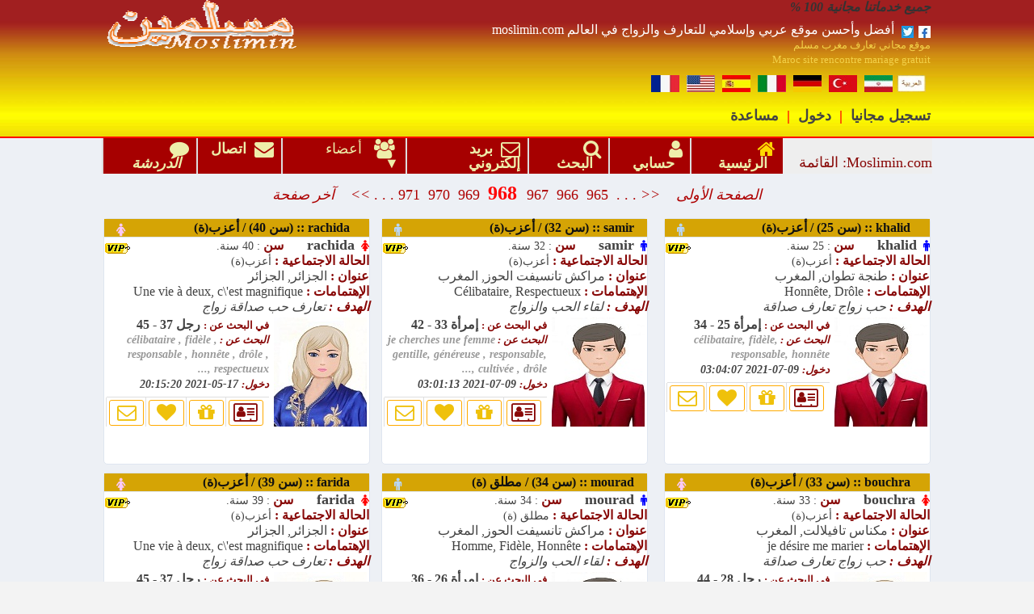

--- FILE ---
content_type: text/html; charset=UTF-8
request_url: http://www.moslimin.com/members.php?t=0&p=968
body_size: 9233
content:
 








             <!DOCTYPE html>
<html lang="fa">
<head>
<meta charset="UTF-8" />
<meta http-equiv="X-UA-Compatible" content="IE-edge,chrome=1" />
<meta name="HandheldFriendly" content="True" />
<meta name="MobileOptimized" content="580" />
<meta http-equiv="cleartype" content="on" />
<meta name="viewport" content="width=device-width, initial-scale=1.0, viewport-fit=cover" /> 
<script async src="https://pagead2.googlesyndication.com/pagead/js/adsbygoogle.js?client=ca-pub-7860444435789491"
     crossorigin="anonymous"></script>
<!-- Content Security Policy  -->   <!-- * ligne ajoutée ** 
        <meta http-equiv="Content-Security-Policy" content="default-src 'self'" />-->
 <title>موقع زواج تعارف مواعدة عربي إسلامي مغربي حب صداقة شات مجان دردشة</title>  <link rel="alternate" hreflang="fr" href="http://www.moslimin.com/fr" />
  <link rel="alternate" hreflang="en" href="http://www.moslimin.com/en" /> 
  <link rel="alternate" hreflang="es" href="http://www.moslimin.com/es" />
  <link rel="alternate" hreflang="it" href="http://www.moslimin.com/it" /> 
  <link rel="alternate" hreflang="de" href="http://www.moslimin.com/de" /> 
  <link rel="alternate" hreflang="tr" href="http://www.moslimin.com/tr" /> 
  <link rel="alternate" hreflang="fa" href="http://www.moslimin.com/fa" />
  <link rel="alternate" hreflang="ar" href="http://www.moslimin.com/" /> 
<meta name="type" content="website"/> 
<meta name="description" content="moslimin.com  موقع تعارف  زواج مجاني,  للزواج في  المغرب - فرنسا, أفضل موقع تعارف وزواج عربي وإسلامي في العالم"/> 
<meta name="keywords" content="تعارف المغرب ، موقع تعارف المغرب ، موقع زواج المغرب ، حب ، صداقة ، دردشة ، موقع تعارف ، moslimin "/> 
<meta name="image" content="http://www.moslimin.com/fuploads/logo.png"/> 
<link rel="canonical" href="" /> <link rel="shortcut icon" type="image/x-icon" href="/favicon.ico"/> 
<meta itemprop="name" content="moslimin" /> 
<meta itemprop="description" content="moslimin.com  موقع تعارف  زواج مجاني,  للزواج في  المغرب - فرنسا, أفضل موقع تعارف وزواج عربي وإسلامي في العالم" /> 
<meta itemprop="image" content="http://moslimin/.com/fuploads/logo.png" /> 
<meta name="twitter:site" content="@moslimin" /> 
<meta name="twitter:title" content="موقع تعارف  زواج جاد مغربي عزاب  دردشة" /> 
<meta name="twitter:description" content="moslimin.com  موقع تعارف  زواج مجاني,  للزواج في  المغرب - فرنسا, أفضل موقع تعارف وزواج عربي وإسلامي في العالم" /> 
<meta name="twitter:creator" content="@moslimin" /> 
<meta name="twitter:image" content="http://moslimin/.com/fuploads/logo.png" /> 
<meta property="og:locale" content="fr_FR" />
<meta property="og:title" content="موقع تعارف  زواج جاد مغربي عزاب  دردشة" /> 
<meta property="og:type" content="website" /> 
<meta property="og:url" content="http://www.moslimin.com" /> 
<meta property="og:description" content="moslimin.com  موقع تعارف  زواج مجاني,  للزواج في  المغرب - فرنسا, أفضل موقع تعارف وزواج عربي وإسلامي في العالم" /> 
<meta property="og:site_name" content="moslimin" /> 
<meta property="og:image" content="http://moslimin/.com/fuploads/logo.png" /> 
<meta property="og:image:url" content="http://moslimin/.com/fuploads/logo.png" /> 
<meta property="og:image:secure_url" content="http://moslimin/.com/fuploads/logo.png" /> 
 
 <link type="text/css" rel="stylesheet" media="all" href="../../css/css-media-arabe.css" /> 
 <link type="text/css" rel="stylesheet" media="all" href="../../css/css-compte-ar234.css" /> 
<link type="text/css" rel="stylesheet" media="all" href="../../css/bundle4123456.css" /> 
<link type="text/css" rel="stylesheet" media="all" href="../../css/style-arabe567891234-457-98.css" />
<link type="text/css" rel="stylesheet" media="all" href="../../css/font-awesome.min1.css" />
<link type="text/css" rel="stylesheet" media="all" href="http://www.moslimin.com/css/chat.css" />
<link type="text/css" rel="stylesheet" media="all" href="http://www.moslimin.com/css/screen.css" />
<link href="http://www.moslimin.com/favicon.ico" rel="shortcut icon" type="image/x-icon" />
<script language="javascript" type="text/javascript" src="http://www.moslimin.com/jss/jquery.min.js"></script> 
<script language="javascript" type="text/javascript" src="http://www.moslimin.com/jss/styles.js"></script>
<script type="text/javascript" src="http://www.moslimin.com/jss/chat.js"></script>
<input type="hidden" id="urlchat" value="http://www.moslimin.com/chat/chat.php" />
</head>
<body >
   	<div id="header">
    	<div class="maincontent">
 	<div class="headleft">
        	<a href="http://www.moslimin.com/" >
            </a> 
            <img src="../../fuploads/logo.png" border="0"   alt="موقع تعارف زواج مجاني" width="240" height="50" />
            </a>  
            </div>     
            <div class="headright"><p style="direction:rtl; text-align:right; font-size:16px; color:#333;" ><i><b>جميع خدماتنا مجانية 100 %  </b></i></p>
              <font color="#fff" size="3" >moslimin.com أفضل وأحسن موقع عربي وإسلامي للتعارف والزواج في العالم</font>&nbsp;
      &nbsp;<a href="https://twitter.com/moslimin"><img src="http://www.moslimin.com/../images/twitter.jpg " alt="twitter moslimin" title="twitter moslimin" width="15" height="15" /></a>
      &nbsp;<a href="https://web.facebook.com/moslimincom"><img src="http://www.moslimin.com/../images/facebook.jpg " alt="facebook moslimin" title="facebook moslimin" width="15" height="15" /></a>
        <p align="right" ><font size="2" color="#F3D149">موقع مجاني تعارف مغرب مسلم <br />Maroc site rencontre mariage gratuit</font>&nbsp;&nbsp;&nbsp;</font></p>
          <p style="text-align:right; ">&nbsp;
        <a href="../../"><img src="../../images/ar.jpg " alt=" العربية" title=" العربية" width="35" height="21" /></a>&nbsp;
        <a href="../../fa/"><img src="../../images/ir.jpg " alt="ایرانی" title="ایرانی" width="35" height="21" /></a> &nbsp;
        <a href="../../tr/"><img src="../../images/tr.jpg " alt="Türk" title="Türk" width="35" height="21" /></a> &nbsp;       
        <a href="../../de/"><img src="../../images/de.jpg " alt="Deutsch" title="Deutsch" width="35" height="21" /></a> &nbsp;      
        <a href="../../it/"><img src="../../images/it.jpg " alt="Italiano" title="Italiano" width="35" height="21" /></a> &nbsp;
        <a href="../../es/"><img src="../../images/es.jpg " alt="Español" title="Español" width="35" height="21" /></a> &nbsp;
        <a href="../../en/"><img src="../../images/en.jpg " alt=" English" title=" English" width="35" height="21" /></a> &nbsp;       
        <a href="../../fr/"><img src="../../images/fr.jpg " alt=" Français" title=" Français" width="35" height="21" /></a> &nbsp;
         </p>
            <p align="right" >	                <p style="text-align:right; direction:rtl; margin-top:20px; font-size: 18px; "><b><a href="http://www.moslimin.com/signup.php">تسجيل&nbsp;مجانيا</a><span class="justspan"><font color="#f00">|</font></span><a href="http://www.moslimin.com/signin.php">دخول</a><span class="justspan"><font color="#f00">|</font></span><a href="http://www.moslimin.com/help.php">مساعدة</a></b>&nbsp;</p>
                 
            </div>
        </div>
        <p class="linehead">&nbsp;</p>
    </div>
    <div id="contentbody">    
    
    <div class="site" style="direction:rtl; font-size: 18px;">
    <header class="site-header">
      <div class="site-branding">
        <p class="site-title">Moslimin.com: القائمة</p>
       <!-- <p class="site-description">Le meilleur site de rencontre</p> -->
      </div>
      <input type="checkbox" id="top-nav" name="top-nav" aria-labelledby="top-nav-toggle">
      <label for="top-nav" class="top-nav-label" id="top-nav-toggle">
        <span class="open-close-menu">
          <span class="open-menu">Open menu</span>
          <span class="close-menu">Close menu</span>
        </span>
      </label>
      <nav class="main-navigation">
        <ul class="menu">
                <li class="menu-item actv"><b><a href="http://www.moslimin.com/"><i class="fa fa-home fa-lg"></i>&nbsp;&nbsp;الرئيسية&nbsp;&nbsp;</a></b></li>                    
                <li class="menu-item notactv"><b><a href="http://www.moslimin.com/members/myaccount.php"><i class="fa fa-user fa-lg"></i>&nbsp;&nbsp;حسابي&nbsp;&nbsp;</a></b></li>
                <li class="menu-item notactv"><b><a href="http://www.moslimin.com/search.php"><i class="fa fa-search fa-lg"></i>&nbsp;&nbsp;البحث&nbsp;&nbsp;</a></b></li>
                <li class="menu-item notactv"><b><a href="http://www.moslimin.com/members/mail.php"><i class="fa fa-envelope-o fa-lg"></i>&nbsp;&nbsp;بريد إلكتروني&nbsp;&nbsp;</a></b></li>
      
          <li class="menu-item menu-item-has-children notactv">
            <a href="http://www.moslimin.com/members.php">&nbsp;<i class="fa fa-group fa-lg"></i>&nbsp;&nbsp;&nbsp;أعضاء &nbsp;&nbsp;&nbsp;&nbsp;&nbsp;&nbsp;</a>
            <input type="checkbox" id="submenu-toggle" name="submenu-toggle" aria-labelledby="submenu-toggle-label" class="submenu-toggle"><label for="submenu-toggle" class="top-nav-label" id="submenu-toggle-label"><span class="open-close-menu"><span class="open-menu">Open submenu</span><span class="close-menu">Close submenu</span></span></label>
            <ul class="sub-menu">
              <li class="menu-item">              
            <a href="http://www.moslimin.com/members.php" >&nbsp;&nbsp;<i class="fa fa-group fa-2g"></i>&nbsp;الأعضاء الجدد</a>
              </li>
              <li class="menu-item">
              <a href="http://www.moslimin.com/members.php?t=2" style="margin-left:2px; ">&nbsp;&nbsp;<i class="fa fa-group fa-2g"></i>&nbsp;المتواجدون حاليا  </a>
              </li>
              <li class="menu-item">
              <a href="http://www.moslimin.com/members.php?t=1" style="margin-left:2px; ">&nbsp;&nbsp;<i class="fa fa-group fa-2g"></i>&nbsp;الأكثر مشاهدة </a>
              </li>
              <li class="menu-item">
              <a href="http://www.moslimin.com/members.php?t=3" style="margin-left:2px; ">&nbsp;&nbsp;<i class="fa fa-group fa-2g"></i>&nbsp;أعلى التقييمات</a> 
          </li>
              </ul>  

          </li>
            <li class="menu-item notactv"><b><a href="http://www.moslimin.com/contacter.php"><i class="fa fa-envelope fa-lg"></i>&nbsp;&nbsp;اتصال &nbsp;&nbsp;</a></b></li>
            <li class="menu-item notactv"> <i><b><a href="http://www.moslimin.com/members-chat.php?t=2"><i class="fa fa-comment fa-lg"></i>&nbsp;&nbsp;الدردشة&nbsp;&nbsp;</a></b></i></li>
        </ul> 
       </nav>

    </header>
<!--    <main class="site-main"></main>
    <footer class="site-footer"></footer> -->
  </div>
 <p id="paging" style="clear:both; margin-right:0px; text-align:center; font-size:18px;"><a href="http://www.moslimin.com/members.php?t=0"><i>الصفحة الأولى</i></a>&nbsp;&nbsp;&nbsp;&nbsp;<a href="http://www.moslimin.com/members.php?t=0&p=967"><i><<</i></a> . . .  &nbsp;<a href="http://www.moslimin.com/members.php?t=0&p=965">965</a> &nbsp;<a href="http://www.moslimin.com/members.php?t=0&p=966">966</a> &nbsp;<a href="http://www.moslimin.com/members.php?t=0&p=967">967</a><b><font size="5" color="#f00"> &nbsp;968</font></b> &nbsp;<a href="http://www.moslimin.com/members.php?t=0&p=969">969</a> &nbsp;<a href="http://www.moslimin.com/members.php?t=0&p=970">970</a> &nbsp;<a href="http://www.moslimin.com/members.php?t=0&p=971">971</a> . . . <a href="http://www.moslimin.com/members.php?t=0&p=969"><i>>></i></a>&nbsp;&nbsp;&nbsp;&nbsp;<a href="http://www.moslimin.com/members.php?t=0&p=987"><i>آخر صفحة</i></a></p>
   <div class="maincontent">
       	<div id="searchs5">
           	                        <div class="memleft memvip">
                         <p style="direction:rtl; text-align:right;" class="tbltop"><b><a href="viewprofile.php?id=11432"> 
                            &nbsp;<i class="fa fa-female white-color" ></i>&nbsp;&nbsp; &nbsp; rachida ::  (سن 40) / أعزب(ة) </a></b> 
                            </p>  
                          <p style="direction:rtl; text-align:right; font-size:14px" >
                           <i class="fa fa-female red-color" ></i>&nbsp;&nbsp;<b><font size="4">rachida&nbsp;&nbsp;&nbsp;&nbsp;&nbsp;</font>
                            <font color="#880807" size="3">   سن </font></b> : 40 سنة.<br>
                            <font color="#880807" size="3"> <b> الحالة الاجتماعية :</b></font> أعزب(ة)    
                          <br /><font size="3"><font color="#880807" size="3"><b> عنوان  :</b>
                          </font> الجزائر, الجزائر  <br><font color="#880807" size="3"><b>الإهتمامات  :  </b></font> Une vie à deux,  c\'est magnifique                </font><br />                          
                         <i><font color="#880807" size="3"><b>الهدف : </b></font> <font size="3">تعارف حب صداقة زواج</font></i></p>                           
                            <table width="100%" cellpadding="3" cellspacing="3">
                                <tr> <th width="65%" valign="top" align="right" style="font-size: 16px;">
                                 <p><font color="#880807" size="2"><b>في البحث عن :</b></font> رجل 37 - 45</p>
                                <p  style="direction:rtl; text-align:right; font-size:14px" class="desc"><font color="#880807" size="2"><b>البحث عن : </b></font> Célibataire , Fidèle , Responsable , Honnête , Drôle , Respectueux ,...                                </p>        
                                <p><small><i><font color="#880807" size="2"><b>دخول:</b></font> 17-05-2021 20:15:20</i></small>
                                </p> <p>
                          <div class="profile-options popup-container clearfix">
                            <div class="profile-option">
                                <a href="http://www.moslimin.com/members/compose.php?pr=11432" title="إبعث رسالة" class="message-fancybox">
                                    <div class="profile-option-padded"><i class="icon-envelope-alt"  style="font-size:24px"></i></div>
                                </a>
                            </div> 
                            <div class="profile-option">
                                <a href="http://www.moslimin.com/alerts.php?ty=3&pr=11432" title="يحفظ " class="heart">
                                    <div class="profile-option-padded"><i class="icon-heart"  style="font-size:24px"></i></div>
                                </a>
                            </div>
                            <div class="profile-option">
                                <a href="http://www.moslimin.com/members/sendcard.php?id=11432" title="أرسل هدية" class="gift-fancybox">
                                    <div class="profile-option-padded"><i class="icon-gift"  style="font-size:24px"></i></div>
                                </a>
                            </div>
                            <div class="profile-option">                            
                                <div class="profile-option-padded massbutton" title=" اطلب من rachida إضافتي كصديق(ة) "><i class="fa fa-address-card-o" style="font-size:26px" onclick="redirect('http://www.moslimin.com/alerts.php?ty=2&pr=11432', 0)"&nbsp;></i></div>                             </div>
                          </div> </p>
                                    </th>
                                 <th width="35%"><a href="viewprofile.php?id=11432">
                                 <img title="rachida  الجزائر, الجزائر موقع زواج عربي  إسلامي تعارف" src="http://www.moslimin.com/../imgs/site_rencontre_mariage_2.jpg" alt="rachida  الجزائر, الجزائر موقع زواج عربي  إسلامي تعارف" border="0"/></a> 
                                  </th>
                                </tr>
                            </table>
                        </div>
                                            	<div class="memcnter memvip">
                        <p style="direction:rtl; text-align:right;" class="tbltop"><b><a href="viewprofile.php?id=11434&mariage=samir مراكش تانسيفت الحوز, المغرب موقع تعارف زواج إسلامي">
                            &nbsp;<i class="fa fa-male gray-color" ></i> &nbsp; samir ::  (سن 32) / أعزب(ة) </a></b></p> 
                          <p style="direction:rtl; text-align:right; font-size:14px" > 
                           <i class="fa fa-male blue-color" ></i>&nbsp;&nbsp;<b><font size="4">samir&nbsp;&nbsp;&nbsp;&nbsp;&nbsp;</font>
                            <font color="#880807" size="3">   سن </font></b> : 32 سنة.<br>
                            <font color="#880807" size="3"> <b> الحالة الاجتماعية :</b></font> أعزب(ة)    
                          <br /><font size="3"><font color="#880807" size="3"><b> عنوان  :</b>
                          </font>مراكش تانسيفت الحوز, المغرب  <br><font color="#880807" size="3"><b>الإهتمامات  :  </b></font> Célibataire,  Respectueux                    </font><br />                                                                    
                        <i><font color="#880807" size="3"><b>الهدف : </b></font> <font size="3">لقاء الحب والزواج</font></i></p>
                            <table width="100%" cellpadding="3" cellspacing="3">
                                <tr>
                                 <th width="65%" valign="top" align="right" style="font-size: 16px;">
                                 <p><font color="#880807" size="2"><b>في البحث عن :</b></font> إمرأة 33 - 42</p>
                                <p  style="direction:rtl; text-align:right; font-size:14px" class="desc"><font color="#880807" size="2"><b>البحث عن : </b></font> Je cherches une femme Gentille, Généreuse , Responsable, Cultivée , Drôle ,...                                </p>        
                                <p><small><i><font color="#880807" size="2"><b>دخول:</b></font> 09-07-2021 03:01:13</i></small>
                                </p> 
                          <div class="profile-options popup-container clearfix">
                            <div class="profile-option">
                                <a href="http://www.moslimin.com/members/compose.php?pr=11434" title="إبعث رسالة" class="message-fancybox">
                                    <div class="profile-option-padded"><i class="icon-envelope-alt"  style="font-size:24px"></i></div>
                                </a>
                            </div> 
                            <div class="profile-option">
                                <a href="http://www.moslimin.com/alerts.php?ty=3&pr=11434" title="يحفظ " class="heart">
                                    <div class="profile-option-padded"><i class="icon-heart"  style="font-size:24px"></i></div>
                                </a>
                            </div>
                            <div class="profile-option">
                                <a href="http://www.moslimin.com/members/sendcard.php?id=11434" title="أرسل هدية" class="gift-fancybox">
                                    <div class="profile-option-padded"><i class="icon-gift"  style="font-size:24px"></i></div>
                                </a>
                            </div>
                            <div class="profile-option">                            
                                <div class="profile-option-padded massbutton" title=" اطلب من samir إضافتي كصديق(ة) "><i class="fa fa-address-card-o" style="font-size:26px" onclick="redirect('http://www.moslimin.com/alerts.php?ty=2&pr=11434', 0)"&nbsp;></i></div>                             </div>
                             </div> </p>
                                    </th>     
                                   <th width="35%"><a href="viewprofile.php?id=11434&rencontre=samir مراكش تانسيفت الحوز, المغرب موقع تعارف زواج إسلامي">  
                                 <img title="samir مراكش تانسيفت الحوز, المغرب موقع تعارف زواج إسلامي" src="http://www.moslimin.com/../imgs/site_mariage_rencontre_1.jpg" alt="samir مراكش تانسيفت الحوز, المغرب موقع تعارف زواج إسلامي" border="0"/>                                  </a> 
                                  </th>         
                                </tr>
                            </table>
                        </div>        
                                    	<div class="memright memvip">
                         <p style="direction:rtl; text-align:right;" class="tbltop"><b><a href="viewprofile.php?id=11435"> 
                            &nbsp;<i class="fa fa-male gray-color" ></i>&nbsp;&nbsp; &nbsp; khalid ::  (سن 25) / أعزب(ة) </a></b> 
                            </p> 
                          <p style="direction:rtl; text-align:right; font-size:14px">
                           <i class="fa fa-male blue-color" ></i>&nbsp;&nbsp;<b><font size="4">khalid&nbsp;&nbsp;&nbsp;&nbsp;&nbsp;</font>
                            <font color="#880807" size="3">   سن </font></b> : 25 سنة.<br>
                            <font color="#880807" size="3"> <b> الحالة الاجتماعية :</b></font> أعزب(ة)    
                          <br /><font size="3"><font color="#880807" size="3"><b> عنوان  :</b>
                          </font>طنجة تطوان, المغرب  <br><font color="#880807" size="3"><b>الإهتمامات  :  </b></font> Honnête,  Drôle                    </font><br />                          
                         <i><font color="#880807" size="3"><b>الهدف : </b></font> <font size="3">حب زواج تعارف صداقة</font></i></p>                           
                               <table width="100%" cellpadding="3" cellspacing="3">
                                <tr>
                                     <th width="65%" valign="top" align="right" style="font-size: 16px;">
                                 <p><font color="#880807" size="2"><b>في البحث عن :</b></font> إمرأة 25 - 34</p>
                                <p  style="direction:rtl; text-align:right; font-size:14px" class="desc"><font color="#880807" size="2"><b>البحث عن : </b></font> Célibataire, Fidèle, Responsable, Honnête                                        </p>        
                                <p><small><i><font color="#880807" size="2"><b>دخول:</b></font> 09-07-2021 03:04:07</i></small>
                                </p><p>
                          <div class="profile-options popup-container clearfix">
                            <div class="profile-option">
                                <a href="http://www.moslimin.com/members/compose.php?pr=11435" title="إبعث رسالة" class="message-fancybox">
                                    <div class="profile-option-padded"><i class="icon-envelope-alt"  style="font-size:24px"></i></div>
                                </a>
                            </div> 
                            <div class="profile-option">
                                <a href="http://www.moslimin.com/alerts.php?ty=3&pr=11435" title="يحفظ " class="heart">
                                    <div class="profile-option-padded"><i class="icon-heart"  style="font-size:24px"></i></div>
                                </a>
                            </div>
                            <div class="profile-option">
                                <a href="http://www.moslimin.com/members/sendcard.php?id=11435" title="أرسل هدية" class="gift-fancybox">
                                    <div class="profile-option-padded"><i class="icon-gift"  style="font-size:24px"></i></div>
                                </a>
                            </div>
                            <div class="profile-option">                            
                                <div class="profile-option-padded massbutton" title=" اطلب من khalid إضافتي كصديق(ة) "><i class="fa fa-address-card-o" style="font-size:26px" onclick="redirect('http://www.moslimin.com/alerts.php?ty=2&pr=11435', 0)"&nbsp;></i></div>                             </div>
                          </div> </p>
                                    </th>             
                                 <th width="35%"><a href="viewprofile.php?id=11435">
                                 <img title="khalid طنجة تطوان, المغرب موقع زواج عربي تعارف" src="http://www.moslimin.com/../imgs/site_mariage_rencontre_1.jpg" alt="khalid طنجة تطوان, المغرب موقع زواج عربي تعارف" border="0"/></a>    
                                  </th> 
                                </tr>
                            </table>
                        </div>
                                            <div class="memleft memvip">
                         <p style="direction:rtl; text-align:right;" class="tbltop"><b><a href="viewprofile.php?id=4012"> 
                            &nbsp;<i class="fa fa-female white-color" ></i>&nbsp;&nbsp; &nbsp; farida ::  (سن 39) / أعزب(ة) </a></b> 
                            </p>  
                          <p style="direction:rtl; text-align:right; font-size:14px" >
                           <i class="fa fa-female red-color" ></i>&nbsp;&nbsp;<b><font size="4">farida&nbsp;&nbsp;&nbsp;&nbsp;&nbsp;</font>
                            <font color="#880807" size="3">   سن </font></b> : 39 سنة.<br>
                            <font color="#880807" size="3"> <b> الحالة الاجتماعية :</b></font> أعزب(ة)    
                          <br /><font size="3"><font color="#880807" size="3"><b> عنوان  :</b>
                          </font> الجزائر, الجزائر  <br><font color="#880807" size="3"><b>الإهتمامات  :  </b></font> Une vie à deux,  c\'est magnifique                </font><br />                          
                         <i><font color="#880807" size="3"><b>الهدف : </b></font> <font size="3">تعارف حب صداقة زواج</font></i></p>                           
                            <table width="100%" cellpadding="3" cellspacing="3">
                                <tr> <th width="65%" valign="top" align="right" style="font-size: 16px;">
                                 <p><font color="#880807" size="2"><b>في البحث عن :</b></font> رجل 37 - 45</p>
                                <p  style="direction:rtl; text-align:right; font-size:14px" class="desc"><font color="#880807" size="2"><b>البحث عن : </b></font> Célibataire , Fidèle , Responsable , Honnête , Drôle , Respectueux ,...                                </p>        
                                <p><small><i><font color="#880807" size="2"><b>دخول:</b></font> 17-05-2021 20:15:20</i></small>
                                </p> <p>
                          <div class="profile-options popup-container clearfix">
                            <div class="profile-option">
                                <a href="http://www.moslimin.com/members/compose.php?pr=4012" title="إبعث رسالة" class="message-fancybox">
                                    <div class="profile-option-padded"><i class="icon-envelope-alt"  style="font-size:24px"></i></div>
                                </a>
                            </div> 
                            <div class="profile-option">
                                <a href="http://www.moslimin.com/alerts.php?ty=3&pr=4012" title="يحفظ " class="heart">
                                    <div class="profile-option-padded"><i class="icon-heart"  style="font-size:24px"></i></div>
                                </a>
                            </div>
                            <div class="profile-option">
                                <a href="http://www.moslimin.com/members/sendcard.php?id=4012" title="أرسل هدية" class="gift-fancybox">
                                    <div class="profile-option-padded"><i class="icon-gift"  style="font-size:24px"></i></div>
                                </a>
                            </div>
                            <div class="profile-option">                            
                                <div class="profile-option-padded massbutton" title=" اطلب من farida إضافتي كصديق(ة) "><i class="fa fa-address-card-o" style="font-size:26px" onclick="redirect('http://www.moslimin.com/alerts.php?ty=2&pr=4012', 0)"&nbsp;></i></div>                             </div>
                          </div> </p>
                                    </th>
                                 <th width="35%"><a href="viewprofile.php?id=4012">
                                 <img title="farida  الجزائر, الجزائر موقع زواج عربي  إسلامي تعارف" src="http://www.moslimin.com/../imgs/site_rencontre_mariage_2.jpg" alt="farida  الجزائر, الجزائر موقع زواج عربي  إسلامي تعارف" border="0"/></a> 
                                  </th>
                                </tr>
                            </table>
                        </div>
                                            	<div class="memcnter memvip">
                        <p style="direction:rtl; text-align:right;" class="tbltop"><b><a href="viewprofile.php?id=11436&mariage=mourad مراكش تانسيفت الحوز, المغرب موقع تعارف زواج إسلامي">
                            &nbsp;<i class="fa fa-male gray-color" ></i> &nbsp; mourad ::  (سن 34) / مطلق (ة)</a></b></p> 
                          <p style="direction:rtl; text-align:right; font-size:14px" > 
                           <i class="fa fa-male blue-color" ></i>&nbsp;&nbsp;<b><font size="4">mourad&nbsp;&nbsp;&nbsp;&nbsp;&nbsp;</font>
                            <font color="#880807" size="3">   سن </font></b> : 34 سنة.<br>
                            <font color="#880807" size="3"> <b> الحالة الاجتماعية :</b></font> مطلق (ة)   
                          <br /><font size="3"><font color="#880807" size="3"><b> عنوان  :</b>
                          </font>مراكش تانسيفت الحوز, المغرب  <br><font color="#880807" size="3"><b>الإهتمامات  :  </b></font> Homme,  Fidèle,  Honnête                  </font><br />                                                                    
                        <i><font color="#880807" size="3"><b>الهدف : </b></font> <font size="3">لقاء الحب والزواج</font></i></p>
                            <table width="100%" cellpadding="3" cellspacing="3">
                                <tr>
                                 <th width="65%" valign="top" align="right" style="font-size: 16px;">
                                 <p><font color="#880807" size="2"><b>في البحث عن :</b></font> إمرأة 26 - 36</p>
                                <p  style="direction:rtl; text-align:right; font-size:14px" class="desc"><font color="#880807" size="2"><b>البحث عن : </b></font> Respectueux, Belle allure, Cultivé, Classe                                       </p>        
                                <p><small><i><font color="#880807" size="2"><b>دخول:</b></font> 09-07-2021 03:06:43</i></small>
                                </p> 
                          <div class="profile-options popup-container clearfix">
                            <div class="profile-option">
                                <a href="http://www.moslimin.com/members/compose.php?pr=11436" title="إبعث رسالة" class="message-fancybox">
                                    <div class="profile-option-padded"><i class="icon-envelope-alt"  style="font-size:24px"></i></div>
                                </a>
                            </div> 
                            <div class="profile-option">
                                <a href="http://www.moslimin.com/alerts.php?ty=3&pr=11436" title="يحفظ " class="heart">
                                    <div class="profile-option-padded"><i class="icon-heart"  style="font-size:24px"></i></div>
                                </a>
                            </div>
                            <div class="profile-option">
                                <a href="http://www.moslimin.com/members/sendcard.php?id=11436" title="أرسل هدية" class="gift-fancybox">
                                    <div class="profile-option-padded"><i class="icon-gift"  style="font-size:24px"></i></div>
                                </a>
                            </div>
                            <div class="profile-option">                            
                                <div class="profile-option-padded massbutton" title=" اطلب من mourad إضافتي كصديق(ة) "><i class="fa fa-address-card-o" style="font-size:26px" onclick="redirect('http://www.moslimin.com/alerts.php?ty=2&pr=11436', 0)"&nbsp;></i></div>                             </div>
                             </div> </p>
                                    </th>     
                                   <th width="35%"><a href="viewprofile.php?id=11436&rencontre=mourad مراكش تانسيفت الحوز, المغرب موقع تعارف زواج إسلامي">  
                                 <img title="mourad مراكش تانسيفت الحوز, المغرب موقع تعارف زواج إسلامي" src="http://www.moslimin.com/../imgs/site_mariage_rencontre_1.jpg" alt="mourad مراكش تانسيفت الحوز, المغرب موقع تعارف زواج إسلامي" border="0"/>                                  </a> 
                                  </th>         
                                </tr>
                            </table>
                        </div>        
                                    	<div class="memright memvip">
                         <p style="direction:rtl; text-align:right;" class="tbltop"><b><a href="viewprofile.php?id=11437"> 
                            &nbsp;<i class="fa fa-female white-color" ></i>&nbsp;&nbsp; &nbsp; bouchra ::  (سن 33) / أعزب(ة) </a></b> 
                            </p> 
                          <p style="direction:rtl; text-align:right; font-size:14px">
                           <i class="fa fa-female red-color" ></i>&nbsp;&nbsp;<b><font size="4">bouchra&nbsp;&nbsp;&nbsp;&nbsp;&nbsp;</font>
                            <font color="#880807" size="3">   سن </font></b> : 33 سنة.<br>
                            <font color="#880807" size="3"> <b> الحالة الاجتماعية :</b></font> أعزب(ة)    
                          <br /><font size="3"><font color="#880807" size="3"><b> عنوان  :</b>
                          </font>مكناس تافيلالت, المغرب  <br><font color="#880807" size="3"><b>الإهتمامات  :  </b></font> je désire me marier                   </font><br />                          
                         <i><font color="#880807" size="3"><b>الهدف : </b></font> <font size="3">حب زواج تعارف صداقة</font></i></p>                           
                               <table width="100%" cellpadding="3" cellspacing="3">
                                <tr>
                                     <th width="65%" valign="top" align="right" style="font-size: 16px;">
                                 <p><font color="#880807" size="2"><b>في البحث عن :</b></font> رجل 28 - 44</p>
                                <p  style="direction:rtl; text-align:right; font-size:14px" class="desc"><font color="#880807" size="2"><b>البحث عن : </b></font> Fidèle, Responsable, Honnête, Drôle, Respectueux, Belle allure, Cultivé                                    </p>        
                                <p><small><i><font color="#880807" size="2"><b>دخول:</b></font> 09-07-2021 03:09:30</i></small>
                                </p><p>
                          <div class="profile-options popup-container clearfix">
                            <div class="profile-option">
                                <a href="http://www.moslimin.com/members/compose.php?pr=11437" title="إبعث رسالة" class="message-fancybox">
                                    <div class="profile-option-padded"><i class="icon-envelope-alt"  style="font-size:24px"></i></div>
                                </a>
                            </div> 
                            <div class="profile-option">
                                <a href="http://www.moslimin.com/alerts.php?ty=3&pr=11437" title="يحفظ " class="heart">
                                    <div class="profile-option-padded"><i class="icon-heart"  style="font-size:24px"></i></div>
                                </a>
                            </div>
                            <div class="profile-option">
                                <a href="http://www.moslimin.com/members/sendcard.php?id=11437" title="أرسل هدية" class="gift-fancybox">
                                    <div class="profile-option-padded"><i class="icon-gift"  style="font-size:24px"></i></div>
                                </a>
                            </div>
                            <div class="profile-option">                            
                                <div class="profile-option-padded massbutton" title=" اطلب من bouchra إضافتي كصديق(ة) "><i class="fa fa-address-card-o" style="font-size:26px" onclick="redirect('http://www.moslimin.com/alerts.php?ty=2&pr=11437', 0)"&nbsp;></i></div>                             </div>
                          </div> </p>
                                    </th>             
                                 <th width="35%"><a href="viewprofile.php?id=11437">
                                 <img title="bouchra مكناس تافيلالت, المغرب موقع تعارف   إسلامي  زواج " src="http://www.moslimin.com/../imgs/site_rencontre_mariage_2.jpg" alt="bouchra مكناس تافيلالت, المغرب موقع تعارف   إسلامي  زواج " border="0"/></a>    
                                  </th> 
                                </tr>
                            </table>
                        </div>
                                            <div class="memleft memvip">
                         <p style="direction:rtl; text-align:right;" class="tbltop"><b><a href="viewprofile.php?id=4014"> 
                            &nbsp;<i class="fa fa-male gray-color" ></i>&nbsp;&nbsp; &nbsp; bouchta ::  (سن 33) / أعزب(ة) </a></b> 
                            </p>  
                          <p style="direction:rtl; text-align:right; font-size:14px" >
                           <i class="fa fa-male blue-color" ></i>&nbsp;&nbsp;<b><font size="4">bouchta&nbsp;&nbsp;&nbsp;&nbsp;&nbsp;</font>
                            <font color="#880807" size="3">   سن </font></b> : 33 سنة.<br>
                            <font color="#880807" size="3"> <b> الحالة الاجتماعية :</b></font> أعزب(ة)    
                          <br /><font size="3"><font color="#880807" size="3"><b> عنوان  :</b>
                          </font>مراكش تانسيفت الحوز, المغرب  <br><font color="#880807" size="3"><b>الإهتمامات  :  </b></font> Célibataire,  Respectueux                    </font><br />                          
                         <i><font color="#880807" size="3"><b>الهدف : </b></font> <font size="3">تعارف حب صداقة زواج</font></i></p>                           
                            <table width="100%" cellpadding="3" cellspacing="3">
                                <tr> <th width="65%" valign="top" align="right" style="font-size: 16px;">
                                 <p><font color="#880807" size="2"><b>في البحث عن :</b></font> إمرأة 33 - 42</p>
                                <p  style="direction:rtl; text-align:right; font-size:14px" class="desc"><font color="#880807" size="2"><b>البحث عن : </b></font> Je cherches une femme Gentille, Généreuse , Responsable, Cultivée , Drôle ,...                                </p>        
                                <p><small><i><font color="#880807" size="2"><b>دخول:</b></font> 21-04-2021 03:01:13</i></small>
                                </p> <p>
                          <div class="profile-options popup-container clearfix">
                            <div class="profile-option">
                                <a href="http://www.moslimin.com/members/compose.php?pr=4014" title="إبعث رسالة" class="message-fancybox">
                                    <div class="profile-option-padded"><i class="icon-envelope-alt"  style="font-size:24px"></i></div>
                                </a>
                            </div> 
                            <div class="profile-option">
                                <a href="http://www.moslimin.com/alerts.php?ty=3&pr=4014" title="يحفظ " class="heart">
                                    <div class="profile-option-padded"><i class="icon-heart"  style="font-size:24px"></i></div>
                                </a>
                            </div>
                            <div class="profile-option">
                                <a href="http://www.moslimin.com/members/sendcard.php?id=4014" title="أرسل هدية" class="gift-fancybox">
                                    <div class="profile-option-padded"><i class="icon-gift"  style="font-size:24px"></i></div>
                                </a>
                            </div>
                            <div class="profile-option">                            
                                <div class="profile-option-padded massbutton" title=" اطلب من bouchta إضافتي كصديق(ة) "><i class="fa fa-address-card-o" style="font-size:26px" onclick="redirect('http://www.moslimin.com/alerts.php?ty=2&pr=4014', 0)"&nbsp;></i></div>                             </div>
                          </div> </p>
                                    </th>
                                 <th width="35%"><a href="viewprofile.php?id=4014">
                                 <img title="bouchta مراكش تانسيفت الحوز, المغرب موقع زواج  تعارف  إسلامي" src="http://www.moslimin.com/../imgs/site_mariage_rencontre_1.jpg" alt="bouchta مراكش تانسيفت الحوز, المغرب موقع زواج  تعارف  إسلامي" border="0"/></a> 
                                  </th>
                                </tr>
                            </table>
                        </div>
                                            	<div class="memcnter memvip">
                        <p style="direction:rtl; text-align:right;" class="tbltop"><b><a href="viewprofile.php?id=11438&mariage=ouarda الرباط سلا زمور زعير, المغرب موقع تعارف زواج إسلامي">
                            &nbsp;<i class="fa fa-female white-color" ></i> &nbsp; ouarda ::  (سن 61) / أعزب(ة) </a></b></p> 
                          <p style="direction:rtl; text-align:right; font-size:14px" > 
                           <i class="fa fa-female red-color" ></i>&nbsp;&nbsp;<b><font size="4">ouarda&nbsp;&nbsp;&nbsp;&nbsp;&nbsp;</font>
                            <font color="#880807" size="3">   سن </font></b> : 61 سنة.<br>
                            <font color="#880807" size="3"> <b> الحالة الاجتماعية :</b></font> أعزب(ة)    
                          <br /><font size="3"><font color="#880807" size="3"><b> عنوان  :</b>
                          </font>الرباط سلا زمور زعير, المغرب  <br><font color="#880807" size="3"><b>الإهتمامات  :  </b></font> Fidèle,  Responsable                    </font><br />                                                                    
                        <i><font color="#880807" size="3"><b>الهدف : </b></font> <font size="3">لقاء الحب والزواج</font></i></p>
                            <table width="100%" cellpadding="3" cellspacing="3">
                                <tr>
                                 <th width="65%" valign="top" align="right" style="font-size: 16px;">
                                 <p><font color="#880807" size="2"><b>في البحث عن :</b></font> رجل 18 - 25</p>
                                <p  style="direction:rtl; text-align:right; font-size:14px" class="desc"><font color="#880807" size="2"><b>البحث عن : </b></font> Fidèle, Responsable, Honnête, Drôle, Respectueux, Belle allure                                     </p>        
                                <p><small><i><font color="#880807" size="2"><b>دخول:</b></font> 09-07-2021 03:17:36</i></small>
                                </p> 
                          <div class="profile-options popup-container clearfix">
                            <div class="profile-option">
                                <a href="http://www.moslimin.com/members/compose.php?pr=11438" title="إبعث رسالة" class="message-fancybox">
                                    <div class="profile-option-padded"><i class="icon-envelope-alt"  style="font-size:24px"></i></div>
                                </a>
                            </div> 
                            <div class="profile-option">
                                <a href="http://www.moslimin.com/alerts.php?ty=3&pr=11438" title="يحفظ " class="heart">
                                    <div class="profile-option-padded"><i class="icon-heart"  style="font-size:24px"></i></div>
                                </a>
                            </div>
                            <div class="profile-option">
                                <a href="http://www.moslimin.com/members/sendcard.php?id=11438" title="أرسل هدية" class="gift-fancybox">
                                    <div class="profile-option-padded"><i class="icon-gift"  style="font-size:24px"></i></div>
                                </a>
                            </div>
                            <div class="profile-option">                            
                                <div class="profile-option-padded massbutton" title=" اطلب من ouarda إضافتي كصديق(ة) "><i class="fa fa-address-card-o" style="font-size:26px" onclick="redirect('http://www.moslimin.com/alerts.php?ty=2&pr=11438', 0)"&nbsp;></i></div>                             </div>
                             </div> </p>
                                    </th>     
                                   <th width="35%"><a href="viewprofile.php?id=11438&rencontre=ouarda الرباط سلا زمور زعير, المغرب موقع تعارف زواج إسلامي">  
                                 <img title="ouarda الرباط سلا زمور زعير, المغرب موقع زواج  إسلامي معرفة" src="http://www.moslimin.com/../imgs/site_rencontre_mariage_2.jpg" alt="ouarda الرباط سلا زمور زعير, المغرب موقع زواج  إسلامي معرفة" border="0"/>                                  </a> 
                                  </th>         
                                </tr>
                            </table>
                        </div>        
                                    	<div class="memright memvip">
                         <p style="direction:rtl; text-align:right;" class="tbltop"><b><a href="viewprofile.php?id=4015"> 
                            &nbsp;<i class="fa fa-male gray-color" ></i>&nbsp;&nbsp; &nbsp; mourad ::  (سن 27) / أعزب(ة) </a></b> 
                            </p> 
                          <p style="direction:rtl; text-align:right; font-size:14px">
                           <i class="fa fa-male blue-color" ></i>&nbsp;&nbsp;<b><font size="4">mourad&nbsp;&nbsp;&nbsp;&nbsp;&nbsp;</font>
                            <font color="#880807" size="3">   سن </font></b> : 27 سنة.<br>
                            <font color="#880807" size="3"> <b> الحالة الاجتماعية :</b></font> أعزب(ة)    
                          <br /><font size="3"><font color="#880807" size="3"><b> عنوان  :</b>
                          </font>طنجة تطوان, المغرب  <br><font color="#880807" size="3"><b>الإهتمامات  :  </b></font> Honnête,  Drôle                    </font><br />                          
                         <i><font color="#880807" size="3"><b>الهدف : </b></font> <font size="3">حب زواج تعارف صداقة</font></i></p>                           
                               <table width="100%" cellpadding="3" cellspacing="3">
                                <tr>
                                     <th width="65%" valign="top" align="right" style="font-size: 16px;">
                                 <p><font color="#880807" size="2"><b>في البحث عن :</b></font> إمرأة 25 - 34</p>
                                <p  style="direction:rtl; text-align:right; font-size:14px" class="desc"><font color="#880807" size="2"><b>البحث عن : </b></font> Célibataire, Fidèle, Responsable, Honnête                                        </p>        
                                <p><small><i><font color="#880807" size="2"><b>دخول:</b></font> 21-04-2021 03:04:07</i></small>
                                </p><p>
                          <div class="profile-options popup-container clearfix">
                            <div class="profile-option">
                                <a href="http://www.moslimin.com/members/compose.php?pr=4015" title="إبعث رسالة" class="message-fancybox">
                                    <div class="profile-option-padded"><i class="icon-envelope-alt"  style="font-size:24px"></i></div>
                                </a>
                            </div> 
                            <div class="profile-option">
                                <a href="http://www.moslimin.com/alerts.php?ty=3&pr=4015" title="يحفظ " class="heart">
                                    <div class="profile-option-padded"><i class="icon-heart"  style="font-size:24px"></i></div>
                                </a>
                            </div>
                            <div class="profile-option">
                                <a href="http://www.moslimin.com/members/sendcard.php?id=4015" title="أرسل هدية" class="gift-fancybox">
                                    <div class="profile-option-padded"><i class="icon-gift"  style="font-size:24px"></i></div>
                                </a>
                            </div>
                            <div class="profile-option">                            
                                <div class="profile-option-padded massbutton" title=" اطلب من mourad إضافتي كصديق(ة) "><i class="fa fa-address-card-o" style="font-size:26px" onclick="redirect('http://www.moslimin.com/alerts.php?ty=2&pr=4015', 0)"&nbsp;></i></div>                             </div>
                          </div> </p>
                                    </th>             
                                 <th width="35%"><a href="viewprofile.php?id=4015">
                                 <img title="mourad طنجة تطوان, المغرب موقع زواج عربي تعارف" src="http://www.moslimin.com/../imgs/site_mariage_rencontre_1.jpg" alt="mourad طنجة تطوان, المغرب موقع زواج عربي تعارف" border="0"/></a>    
                                  </th> 
                                </tr>
                            </table>
                        </div>
                                            <div class="memleft memvip">
                         <p style="direction:rtl; text-align:right;" class="tbltop"><b><a href="viewprofile.php?id=11439"> 
                            &nbsp;<i class="fa fa-male gray-color" ></i>&nbsp;&nbsp; &nbsp; aziz ::  (سن 47) / مطلق (ة)</a></b> 
                            </p>  
                          <p style="direction:rtl; text-align:right; font-size:14px" >
                           <i class="fa fa-male blue-color" ></i>&nbsp;&nbsp;<b><font size="4">aziz&nbsp;&nbsp;&nbsp;&nbsp;&nbsp;</font>
                            <font color="#880807" size="3">   سن </font></b> : 47 سنة.<br>
                            <font color="#880807" size="3"> <b> الحالة الاجتماعية :</b></font> مطلق (ة)   
                          <br /><font size="3"><font color="#880807" size="3"><b> عنوان  :</b>
                          </font>جهة الدار البيضاء سطات, المغرب  <br><font color="#880807" size="3"><b>الإهتمامات  :  </b></font> Fidèle,  Honnête                    </font><br />                          
                         <i><font color="#880807" size="3"><b>الهدف : </b></font> <font size="3">تعارف حب صداقة زواج</font></i></p>                           
                            <table width="100%" cellpadding="3" cellspacing="3">
                                <tr> <th width="65%" valign="top" align="right" style="font-size: 16px;">
                                 <p><font color="#880807" size="2"><b>في البحث عن :</b></font> إمرأة 25 - 43</p>
                                <p  style="direction:rtl; text-align:right; font-size:14px" class="desc"><font color="#880807" size="2"><b>البحث عن : </b></font> Fidèle, Responsable, Honnête, Drôle                                        </p>        
                                <p><small><i><font color="#880807" size="2"><b>دخول:</b></font> 09-07-2021 03:19:16</i></small>
                                </p> <p>
                          <div class="profile-options popup-container clearfix">
                            <div class="profile-option">
                                <a href="http://www.moslimin.com/members/compose.php?pr=11439" title="إبعث رسالة" class="message-fancybox">
                                    <div class="profile-option-padded"><i class="icon-envelope-alt"  style="font-size:24px"></i></div>
                                </a>
                            </div> 
                            <div class="profile-option">
                                <a href="http://www.moslimin.com/alerts.php?ty=3&pr=11439" title="يحفظ " class="heart">
                                    <div class="profile-option-padded"><i class="icon-heart"  style="font-size:24px"></i></div>
                                </a>
                            </div>
                            <div class="profile-option">
                                <a href="http://www.moslimin.com/members/sendcard.php?id=11439" title="أرسل هدية" class="gift-fancybox">
                                    <div class="profile-option-padded"><i class="icon-gift"  style="font-size:24px"></i></div>
                                </a>
                            </div>
                            <div class="profile-option">                            
                                <div class="profile-option-padded massbutton" title=" اطلب من aziz إضافتي كصديق(ة) "><i class="fa fa-address-card-o" style="font-size:26px" onclick="redirect('http://www.moslimin.com/alerts.php?ty=2&pr=11439', 0)"&nbsp;></i></div>                             </div>
                          </div> </p>
                                    </th>
                                 <th width="35%"><a href="viewprofile.php?id=11439">
                                 <img title="aziz جهة الدار البيضاء سطات, المغرب موقع زواج  تعارف  إسلامي" src="http://www.moslimin.com/../imgs/site_mariage_rencontre_1.jpg" alt="aziz جهة الدار البيضاء سطات, المغرب موقع زواج  تعارف  إسلامي" border="0"/></a> 
                                  </th>
                                </tr>
                            </table>
                        </div>
                                            	<div class="memcnter memvip">
                        <p style="direction:rtl; text-align:right;" class="tbltop"><b><a href="viewprofile.php?id=4016&mariage=kassem مراكش تانسيفت الحوز, المغرب موقع تعارف زواج إسلامي">
                            &nbsp;<i class="fa fa-male gray-color" ></i> &nbsp; kassem ::  (سن 30) / مطلق (ة)</a></b></p> 
                          <p style="direction:rtl; text-align:right; font-size:14px" > 
                           <i class="fa fa-male blue-color" ></i>&nbsp;&nbsp;<b><font size="4">kassem&nbsp;&nbsp;&nbsp;&nbsp;&nbsp;</font>
                            <font color="#880807" size="3">   سن </font></b> : 30 سنة.<br>
                            <font color="#880807" size="3"> <b> الحالة الاجتماعية :</b></font> مطلق (ة)   
                          <br /><font size="3"><font color="#880807" size="3"><b> عنوان  :</b>
                          </font>مراكش تانسيفت الحوز, المغرب  <br><font color="#880807" size="3"><b>الإهتمامات  :  </b></font> Homme,  Fidèle,  Honnête                  </font><br />                                                                    
                        <i><font color="#880807" size="3"><b>الهدف : </b></font> <font size="3">لقاء الحب والزواج</font></i></p>
                            <table width="100%" cellpadding="3" cellspacing="3">
                                <tr>
                                 <th width="65%" valign="top" align="right" style="font-size: 16px;">
                                 <p><font color="#880807" size="2"><b>في البحث عن :</b></font> إمرأة 26 - 36</p>
                                <p  style="direction:rtl; text-align:right; font-size:14px" class="desc"><font color="#880807" size="2"><b>البحث عن : </b></font> Respectueux, Belle allure, Cultivé, Classe                                       </p>        
                                <p><small><i><font color="#880807" size="2"><b>دخول:</b></font> 21-04-2021 03:06:43</i></small>
                                </p> 
                          <div class="profile-options popup-container clearfix">
                            <div class="profile-option">
                                <a href="http://www.moslimin.com/members/compose.php?pr=4016" title="إبعث رسالة" class="message-fancybox">
                                    <div class="profile-option-padded"><i class="icon-envelope-alt"  style="font-size:24px"></i></div>
                                </a>
                            </div> 
                            <div class="profile-option">
                                <a href="http://www.moslimin.com/alerts.php?ty=3&pr=4016" title="يحفظ " class="heart">
                                    <div class="profile-option-padded"><i class="icon-heart"  style="font-size:24px"></i></div>
                                </a>
                            </div>
                            <div class="profile-option">
                                <a href="http://www.moslimin.com/members/sendcard.php?id=4016" title="أرسل هدية" class="gift-fancybox">
                                    <div class="profile-option-padded"><i class="icon-gift"  style="font-size:24px"></i></div>
                                </a>
                            </div>
                            <div class="profile-option">                            
                                <div class="profile-option-padded massbutton" title=" اطلب من kassem إضافتي كصديق(ة) "><i class="fa fa-address-card-o" style="font-size:26px" onclick="redirect('http://www.moslimin.com/alerts.php?ty=2&pr=4016', 0)"&nbsp;></i></div>                             </div>
                             </div> </p>
                                    </th>     
                                   <th width="35%"><a href="viewprofile.php?id=4016&rencontre=kassem مراكش تانسيفت الحوز, المغرب موقع تعارف زواج إسلامي">  
                                 <img title="kassem مراكش تانسيفت الحوز, المغرب موقع تعارف زواج إسلامي" src="http://www.moslimin.com/../imgs/site_mariage_rencontre_1.jpg" alt="kassem مراكش تانسيفت الحوز, المغرب موقع تعارف زواج إسلامي" border="0"/>                                  </a> 
                                  </th>         
                                </tr>
                            </table>
                        </div>        
                                    	<div class="memright memvip">
                         <p style="direction:rtl; text-align:right;" class="tbltop"><b><a href="viewprofile.php?id=11440"> 
                            &nbsp;<i class="fa fa-male gray-color" ></i>&nbsp;&nbsp; &nbsp; sebastien ::  (سن 41) / مطلق (ة)</a></b> 
                            </p> 
                          <p style="direction:rtl; text-align:right; font-size:14px">
                           <i class="fa fa-male blue-color" ></i>&nbsp;&nbsp;<b><font size="4">sebastien&nbsp;&nbsp;&nbsp;&nbsp;&nbsp;</font>
                            <font color="#880807" size="3">   سن </font></b> : 41 سنة.<br>
                            <font color="#880807" size="3"> <b> الحالة الاجتماعية :</b></font> مطلق (ة)   
                          <br /><font size="3"><font color="#880807" size="3"><b> عنوان  :</b>
                          </font>Paris-75,  فرنسا  <br><font color="#880807" size="3"><b>الإهتمامات  :  </b></font> Seul à la recherche du bonheur                 </font><br />                          
                         <i><font color="#880807" size="3"><b>الهدف : </b></font> <font size="3">حب زواج تعارف صداقة</font></i></p>                           
                               <table width="100%" cellpadding="3" cellspacing="3">
                                <tr>
                                     <th width="65%" valign="top" align="right" style="font-size: 16px;">
                                 <p><font color="#880807" size="2"><b>في البحث عن :</b></font> إمرأة 35 - 50</p>
                                <p  style="direction:rtl; text-align:right; font-size:14px" class="desc"><font color="#880807" size="2"><b>البحث عن : </b></font> généreuse, sincérité, fidélité                                         </p>        
                                <p><small><i><font color="#880807" size="2"><b>دخول:</b></font> 17-05-2021 18:36:48</i></small>
                                </p><p>
                          <div class="profile-options popup-container clearfix">
                            <div class="profile-option">
                                <a href="http://www.moslimin.com/members/compose.php?pr=11440" title="إبعث رسالة" class="message-fancybox">
                                    <div class="profile-option-padded"><i class="icon-envelope-alt"  style="font-size:24px"></i></div>
                                </a>
                            </div> 
                            <div class="profile-option">
                                <a href="http://www.moslimin.com/alerts.php?ty=3&pr=11440" title="يحفظ " class="heart">
                                    <div class="profile-option-padded"><i class="icon-heart"  style="font-size:24px"></i></div>
                                </a>
                            </div>
                            <div class="profile-option">
                                <a href="http://www.moslimin.com/members/sendcard.php?id=11440" title="أرسل هدية" class="gift-fancybox">
                                    <div class="profile-option-padded"><i class="icon-gift"  style="font-size:24px"></i></div>
                                </a>
                            </div>
                            <div class="profile-option">                            
                                <div class="profile-option-padded massbutton" title=" اطلب من sebastien إضافتي كصديق(ة) "><i class="fa fa-address-card-o" style="font-size:26px" onclick="redirect('http://www.moslimin.com/alerts.php?ty=2&pr=11440', 0)"&nbsp;></i></div>                             </div>
                          </div> </p>
                                    </th>             
                                 <th width="35%"><a href="viewprofile.php?id=11440">
                                 <img title="sebastien Paris-75,  فرنسا موقع زواج عربي تعارف" src="http://www.moslimin.com/../imgs/site_mariage_rencontre_1.jpg" alt="sebastien Paris-75,  فرنسا موقع زواج عربي تعارف" border="0"/></a>    
                                  </th> 
                                </tr>
                            </table>
                        </div>
                                            <div class="memleft memvip">
                         <p style="direction:rtl; text-align:right;" class="tbltop"><b><a href="viewprofile.php?id=4017"> 
                            &nbsp;<i class="fa fa-female white-color" ></i>&nbsp;&nbsp; &nbsp; fatiha ::  (سن 35) / أعزب(ة) </a></b> 
                            </p>  
                          <p style="direction:rtl; text-align:right; font-size:14px" >
                           <i class="fa fa-female red-color" ></i>&nbsp;&nbsp;<b><font size="4">fatiha&nbsp;&nbsp;&nbsp;&nbsp;&nbsp;</font>
                            <font color="#880807" size="3">   سن </font></b> : 35 سنة.<br>
                            <font color="#880807" size="3"> <b> الحالة الاجتماعية :</b></font> أعزب(ة)    
                          <br /><font size="3"><font color="#880807" size="3"><b> عنوان  :</b>
                          </font>مكناس تافيلالت, المغرب  <br><font color="#880807" size="3"><b>الإهتمامات  :  </b></font> je désire me marier                   </font><br />                          
                         <i><font color="#880807" size="3"><b>الهدف : </b></font> <font size="3">تعارف حب صداقة زواج</font></i></p>                           
                            <table width="100%" cellpadding="3" cellspacing="3">
                                <tr> <th width="65%" valign="top" align="right" style="font-size: 16px;">
                                 <p><font color="#880807" size="2"><b>في البحث عن :</b></font> رجل 28 - 44</p>
                                <p  style="direction:rtl; text-align:right; font-size:14px" class="desc"><font color="#880807" size="2"><b>البحث عن : </b></font> Fidèle, Responsable, Honnête, Drôle, Respectueux, Belle allure, Cultivé                                    </p>        
                                <p><small><i><font color="#880807" size="2"><b>دخول:</b></font> 21-04-2021 03:09:30</i></small>
                                </p> <p>
                          <div class="profile-options popup-container clearfix">
                            <div class="profile-option">
                                <a href="http://www.moslimin.com/members/compose.php?pr=4017" title="إبعث رسالة" class="message-fancybox">
                                    <div class="profile-option-padded"><i class="icon-envelope-alt"  style="font-size:24px"></i></div>
                                </a>
                            </div> 
                            <div class="profile-option">
                                <a href="http://www.moslimin.com/alerts.php?ty=3&pr=4017" title="يحفظ " class="heart">
                                    <div class="profile-option-padded"><i class="icon-heart"  style="font-size:24px"></i></div>
                                </a>
                            </div>
                            <div class="profile-option">
                                <a href="http://www.moslimin.com/members/sendcard.php?id=4017" title="أرسل هدية" class="gift-fancybox">
                                    <div class="profile-option-padded"><i class="icon-gift"  style="font-size:24px"></i></div>
                                </a>
                            </div>
                            <div class="profile-option">                            
                                <div class="profile-option-padded massbutton" title=" اطلب من fatiha إضافتي كصديق(ة) "><i class="fa fa-address-card-o" style="font-size:26px" onclick="redirect('http://www.moslimin.com/alerts.php?ty=2&pr=4017', 0)"&nbsp;></i></div>                             </div>
                          </div> </p>
                                    </th>
                                 <th width="35%"><a href="viewprofile.php?id=4017">
                                 <img title="fatiha مكناس تافيلالت, المغرب موقع زواج عربي  إسلامي تعارف" src="http://www.moslimin.com/../imgs/site_rencontre_mariage_2.jpg" alt="fatiha مكناس تافيلالت, المغرب موقع زواج عربي  إسلامي تعارف" border="0"/></a> 
                                  </th>
                                </tr>
                            </table>
                        </div>
                                            	<div class="memcnter memvip">
                        <p style="direction:rtl; text-align:right;" class="tbltop"><b><a href="viewprofile.php?id=11441&mariage=farida  الجزائر, الجزائر موقع تعارف زواج إسلامي">
                            &nbsp;<i class="fa fa-female white-color" ></i> &nbsp; farida ::  (سن 28) / أعزب(ة) </a></b></p> 
                          <p style="direction:rtl; text-align:right; font-size:14px" > 
                           <i class="fa fa-female red-color" ></i>&nbsp;&nbsp;<b><font size="4">farida&nbsp;&nbsp;&nbsp;&nbsp;&nbsp;</font>
                            <font color="#880807" size="3">   سن </font></b> : 28 سنة.<br>
                            <font color="#880807" size="3"> <b> الحالة الاجتماعية :</b></font> أعزب(ة)    
                          <br /><font size="3"><font color="#880807" size="3"><b> عنوان  :</b>
                          </font> الجزائر, الجزائر  <br><font color="#880807" size="3"><b>الإهتمامات  :  </b></font> Une vie à deux,  c\'est magnifique                </font><br />                                                                    
                        <i><font color="#880807" size="3"><b>الهدف : </b></font> <font size="3">لقاء الحب والزواج</font></i></p>
                            <table width="100%" cellpadding="3" cellspacing="3">
                                <tr>
                                 <th width="65%" valign="top" align="right" style="font-size: 16px;">
                                 <p><font color="#880807" size="2"><b>في البحث عن :</b></font> رجل 37 - 45</p>
                                <p  style="direction:rtl; text-align:right; font-size:14px" class="desc"><font color="#880807" size="2"><b>البحث عن : </b></font> Célibataire , Fidèle , Responsable , Honnête , Drôle , Respectueux ,...                                </p>        
                                <p><small><i><font color="#880807" size="2"><b>دخول:</b></font> 17-05-2021 20:15:20</i></small>
                                </p> 
                          <div class="profile-options popup-container clearfix">
                            <div class="profile-option">
                                <a href="http://www.moslimin.com/members/compose.php?pr=11441" title="إبعث رسالة" class="message-fancybox">
                                    <div class="profile-option-padded"><i class="icon-envelope-alt"  style="font-size:24px"></i></div>
                                </a>
                            </div> 
                            <div class="profile-option">
                                <a href="http://www.moslimin.com/alerts.php?ty=3&pr=11441" title="يحفظ " class="heart">
                                    <div class="profile-option-padded"><i class="icon-heart"  style="font-size:24px"></i></div>
                                </a>
                            </div>
                            <div class="profile-option">
                                <a href="http://www.moslimin.com/members/sendcard.php?id=11441" title="أرسل هدية" class="gift-fancybox">
                                    <div class="profile-option-padded"><i class="icon-gift"  style="font-size:24px"></i></div>
                                </a>
                            </div>
                            <div class="profile-option">                            
                                <div class="profile-option-padded massbutton" title=" اطلب من farida إضافتي كصديق(ة) "><i class="fa fa-address-card-o" style="font-size:26px" onclick="redirect('http://www.moslimin.com/alerts.php?ty=2&pr=11441', 0)"&nbsp;></i></div>                             </div>
                             </div> </p>
                                    </th>     
                                   <th width="35%"><a href="viewprofile.php?id=11441&rencontre=farida  الجزائر, الجزائر موقع تعارف زواج إسلامي">  
                                 <img title="farida  الجزائر, الجزائر موقع زواج  إسلامي معرفة" src="http://www.moslimin.com/../imgs/site_rencontre_mariage_2.jpg" alt="farida  الجزائر, الجزائر موقع زواج  إسلامي معرفة" border="0"/>                                  </a> 
                                  </th>         
                                </tr>
                            </table>
                        </div>        
                                    	<div class="memright memvip">
                         <p style="direction:rtl; text-align:right;" class="tbltop"><b><a href="viewprofile.php?id=4018"> 
                            &nbsp;<i class="fa fa-female white-color" ></i>&nbsp;&nbsp; &nbsp; nadia7 ::  (سن 58) / أعزب(ة) </a></b> 
                            </p> 
                          <p style="direction:rtl; text-align:right; font-size:14px">
                           <i class="fa fa-female red-color" ></i>&nbsp;&nbsp;<b><font size="4">nadia7&nbsp;&nbsp;&nbsp;&nbsp;&nbsp;</font>
                            <font color="#880807" size="3">   سن </font></b> : 58 سنة.<br>
                            <font color="#880807" size="3"> <b> الحالة الاجتماعية :</b></font> أعزب(ة)    
                          <br /><font size="3"><font color="#880807" size="3"><b> عنوان  :</b>
                          </font>الرباط سلا زمور زعير, المغرب  <br><font color="#880807" size="3"><b>الإهتمامات  :  </b></font> Fidèle,  Responsable                    </font><br />                          
                         <i><font color="#880807" size="3"><b>الهدف : </b></font> <font size="3">حب زواج تعارف صداقة</font></i></p>                           
                               <table width="100%" cellpadding="3" cellspacing="3">
                                <tr>
                                     <th width="65%" valign="top" align="right" style="font-size: 16px;">
                                 <p><font color="#880807" size="2"><b>في البحث عن :</b></font> رجل 18 - 25</p>
                                <p  style="direction:rtl; text-align:right; font-size:14px" class="desc"><font color="#880807" size="2"><b>البحث عن : </b></font> Fidèle, Responsable, Honnête, Drôle, Respectueux, Belle allure                                     </p>        
                                <p><small><i><font color="#880807" size="2"><b>دخول:</b></font> 21-04-2021 03:17:36</i></small>
                                </p><p>
                          <div class="profile-options popup-container clearfix">
                            <div class="profile-option">
                                <a href="http://www.moslimin.com/members/compose.php?pr=4018" title="إبعث رسالة" class="message-fancybox">
                                    <div class="profile-option-padded"><i class="icon-envelope-alt"  style="font-size:24px"></i></div>
                                </a>
                            </div> 
                            <div class="profile-option">
                                <a href="http://www.moslimin.com/alerts.php?ty=3&pr=4018" title="يحفظ " class="heart">
                                    <div class="profile-option-padded"><i class="icon-heart"  style="font-size:24px"></i></div>
                                </a>
                            </div>
                            <div class="profile-option">
                                <a href="http://www.moslimin.com/members/sendcard.php?id=4018" title="أرسل هدية" class="gift-fancybox">
                                    <div class="profile-option-padded"><i class="icon-gift"  style="font-size:24px"></i></div>
                                </a>
                            </div>
                            <div class="profile-option">                            
                                <div class="profile-option-padded massbutton" title=" اطلب من nadia7 إضافتي كصديق(ة) "><i class="fa fa-address-card-o" style="font-size:26px" onclick="redirect('http://www.moslimin.com/alerts.php?ty=2&pr=4018', 0)"&nbsp;></i></div>                             </div>
                          </div> </p>
                                    </th>             
                                 <th width="35%"><a href="viewprofile.php?id=4018">
                                 <img title="nadia7 الرباط سلا زمور زعير, المغرب موقع تعارف   إسلامي  زواج " src="http://www.moslimin.com/../imgs/site_rencontre_mariage_2.jpg" alt="nadia7 الرباط سلا زمور زعير, المغرب موقع تعارف   إسلامي  زواج " border="0"/></a>    
                                  </th> 
                                </tr>
                            </table>
                        </div>
                                            <div class="memleft memvip">
                         <p style="direction:rtl; text-align:right;" class="tbltop"><b><a href="viewprofile.php?id=4019"> 
                            &nbsp;<i class="fa fa-male gray-color" ></i>&nbsp;&nbsp; &nbsp; mmomou ::  (سن 47) / مطلق (ة)</a></b> 
                            </p>  
                          <p style="direction:rtl; text-align:right; font-size:14px" >
                           <i class="fa fa-male blue-color" ></i>&nbsp;&nbsp;<b><font size="4">mmomou&nbsp;&nbsp;&nbsp;&nbsp;&nbsp;</font>
                            <font color="#880807" size="3">   سن </font></b> : 47 سنة.<br>
                            <font color="#880807" size="3"> <b> الحالة الاجتماعية :</b></font> مطلق (ة)   
                          <br /><font size="3"><font color="#880807" size="3"><b> عنوان  :</b>
                          </font>جهة الدار البيضاء سطات, المغرب  <br><font color="#880807" size="3"><b>الإهتمامات  :  </b></font> Fidèle,  Honnête                    </font><br />                          
                         <i><font color="#880807" size="3"><b>الهدف : </b></font> <font size="3">تعارف حب صداقة زواج</font></i></p>                           
                            <table width="100%" cellpadding="3" cellspacing="3">
                                <tr> <th width="65%" valign="top" align="right" style="font-size: 16px;">
                                 <p><font color="#880807" size="2"><b>في البحث عن :</b></font> إمرأة 25 - 43</p>
                                <p  style="direction:rtl; text-align:right; font-size:14px" class="desc"><font color="#880807" size="2"><b>البحث عن : </b></font> Fidèle, Responsable, Honnête, Drôle                                        </p>        
                                <p><small><i><font color="#880807" size="2"><b>دخول:</b></font> 21-04-2021 03:19:16</i></small>
                                </p> <p>
                          <div class="profile-options popup-container clearfix">
                            <div class="profile-option">
                                <a href="http://www.moslimin.com/members/compose.php?pr=4019" title="إبعث رسالة" class="message-fancybox">
                                    <div class="profile-option-padded"><i class="icon-envelope-alt"  style="font-size:24px"></i></div>
                                </a>
                            </div> 
                            <div class="profile-option">
                                <a href="http://www.moslimin.com/alerts.php?ty=3&pr=4019" title="يحفظ " class="heart">
                                    <div class="profile-option-padded"><i class="icon-heart"  style="font-size:24px"></i></div>
                                </a>
                            </div>
                            <div class="profile-option">
                                <a href="http://www.moslimin.com/members/sendcard.php?id=4019" title="أرسل هدية" class="gift-fancybox">
                                    <div class="profile-option-padded"><i class="icon-gift"  style="font-size:24px"></i></div>
                                </a>
                            </div>
                            <div class="profile-option">                            
                                <div class="profile-option-padded massbutton" title=" اطلب من mmomou إضافتي كصديق(ة) "><i class="fa fa-address-card-o" style="font-size:26px" onclick="redirect('http://www.moslimin.com/alerts.php?ty=2&pr=4019', 0)"&nbsp;></i></div>                             </div>
                          </div> </p>
                                    </th>
                                 <th width="35%"><a href="viewprofile.php?id=4019">
                                 <img title="mmomou جهة الدار البيضاء سطات, المغرب موقع زواج  تعارف  إسلامي" src="http://www.moslimin.com/../imgs/site_mariage_rencontre_1.jpg" alt="mmomou جهة الدار البيضاء سطات, المغرب موقع زواج  تعارف  إسلامي" border="0"/></a> 
                                  </th>
                                </tr>
                            </table>
                        </div>
                                            	<div class="memcnter memvip">
                        <p style="direction:rtl; text-align:right;" class="tbltop"><b><a href="viewprofile.php?id=4020&mariage=jeanmichel Paris-75,  فرنسا موقع تعارف زواج إسلامي">
                            &nbsp;<i class="fa fa-male gray-color" ></i> &nbsp; jeanmichel ::  (سن 39) / مطلق (ة)</a></b></p> 
                          <p style="direction:rtl; text-align:right; font-size:14px" > 
                           <i class="fa fa-male blue-color" ></i>&nbsp;&nbsp;<b><font size="4">jeanmichel&nbsp;&nbsp;&nbsp;&nbsp;&nbsp;</font>
                            <font color="#880807" size="3">   سن </font></b> : 39 سنة.<br>
                            <font color="#880807" size="3"> <b> الحالة الاجتماعية :</b></font> مطلق (ة)   
                          <br /><font size="3"><font color="#880807" size="3"><b> عنوان  :</b>
                          </font>Paris-75,  فرنسا  <br><font color="#880807" size="3"><b>الإهتمامات  :  </b></font> Seul à la recherche du bonheur                 </font><br />                                                                    
                        <i><font color="#880807" size="3"><b>الهدف : </b></font> <font size="3">لقاء الحب والزواج</font></i></p>
                            <table width="100%" cellpadding="3" cellspacing="3">
                                <tr>
                                 <th width="65%" valign="top" align="right" style="font-size: 16px;">
                                 <p><font color="#880807" size="2"><b>في البحث عن :</b></font> إمرأة 35 - 50</p>
                                <p  style="direction:rtl; text-align:right; font-size:14px" class="desc"><font color="#880807" size="2"><b>البحث عن : </b></font> généreuse, sincérité, fidélité                                         </p>        
                                <p><small><i><font color="#880807" size="2"><b>دخول:</b></font> 17-05-2021 18:36:48</i></small>
                                </p> 
                          <div class="profile-options popup-container clearfix">
                            <div class="profile-option">
                                <a href="http://www.moslimin.com/members/compose.php?pr=4020" title="إبعث رسالة" class="message-fancybox">
                                    <div class="profile-option-padded"><i class="icon-envelope-alt"  style="font-size:24px"></i></div>
                                </a>
                            </div> 
                            <div class="profile-option">
                                <a href="http://www.moslimin.com/alerts.php?ty=3&pr=4020" title="يحفظ " class="heart">
                                    <div class="profile-option-padded"><i class="icon-heart"  style="font-size:24px"></i></div>
                                </a>
                            </div>
                            <div class="profile-option">
                                <a href="http://www.moslimin.com/members/sendcard.php?id=4020" title="أرسل هدية" class="gift-fancybox">
                                    <div class="profile-option-padded"><i class="icon-gift"  style="font-size:24px"></i></div>
                                </a>
                            </div>
                            <div class="profile-option">                            
                                <div class="profile-option-padded massbutton" title=" اطلب من jeanmichel إضافتي كصديق(ة) "><i class="fa fa-address-card-o" style="font-size:26px" onclick="redirect('http://www.moslimin.com/alerts.php?ty=2&pr=4020', 0)"&nbsp;></i></div>                             </div>
                             </div> </p>
                                    </th>     
                                   <th width="35%"><a href="viewprofile.php?id=4020&rencontre=jeanmichel Paris-75,  فرنسا موقع تعارف زواج إسلامي">  
                                 <img title="jeanmichel Paris-75,  فرنسا موقع تعارف زواج إسلامي" src="http://www.moslimin.com/../imgs/site_mariage_rencontre_1.jpg" alt="jeanmichel Paris-75,  فرنسا موقع تعارف زواج إسلامي" border="0"/>                                  </a> 
                                  </th>         
                                </tr>
                            </table>
                        </div>        
                                    	<div class="memright memvip">
                         <p style="direction:rtl; text-align:right;" class="tbltop"><b><a href="viewprofile.php?id=4021"> 
                            &nbsp;<i class="fa fa-female white-color" ></i>&nbsp;&nbsp; &nbsp; foufou ::  (سن 26) / أعزب(ة) </a></b> 
                            </p> 
                          <p style="direction:rtl; text-align:right; font-size:14px">
                           <i class="fa fa-female red-color" ></i>&nbsp;&nbsp;<b><font size="4">foufou&nbsp;&nbsp;&nbsp;&nbsp;&nbsp;</font>
                            <font color="#880807" size="3">   سن </font></b> : 26 سنة.<br>
                            <font color="#880807" size="3"> <b> الحالة الاجتماعية :</b></font> أعزب(ة)    
                          <br /><font size="3"><font color="#880807" size="3"><b> عنوان  :</b>
                          </font> الجزائر, الجزائر  <br><font color="#880807" size="3"><b>الإهتمامات  :  </b></font> Une vie à deux,  c\'est magnifique                </font><br />                          
                         <i><font color="#880807" size="3"><b>الهدف : </b></font> <font size="3">حب زواج تعارف صداقة</font></i></p>                           
                               <table width="100%" cellpadding="3" cellspacing="3">
                                <tr>
                                     <th width="65%" valign="top" align="right" style="font-size: 16px;">
                                 <p><font color="#880807" size="2"><b>في البحث عن :</b></font> رجل 37 - 45</p>
                                <p  style="direction:rtl; text-align:right; font-size:14px" class="desc"><font color="#880807" size="2"><b>البحث عن : </b></font> Célibataire , Fidèle , Responsable , Honnête , Drôle , Respectueux ,...                                </p>        
                                <p><small><i><font color="#880807" size="2"><b>دخول:</b></font> 17-05-2021 20:15:20</i></small>
                                </p><p>
                          <div class="profile-options popup-container clearfix">
                            <div class="profile-option">
                                <a href="http://www.moslimin.com/members/compose.php?pr=4021" title="إبعث رسالة" class="message-fancybox">
                                    <div class="profile-option-padded"><i class="icon-envelope-alt"  style="font-size:24px"></i></div>
                                </a>
                            </div> 
                            <div class="profile-option">
                                <a href="http://www.moslimin.com/alerts.php?ty=3&pr=4021" title="يحفظ " class="heart">
                                    <div class="profile-option-padded"><i class="icon-heart"  style="font-size:24px"></i></div>
                                </a>
                            </div>
                            <div class="profile-option">
                                <a href="http://www.moslimin.com/members/sendcard.php?id=4021" title="أرسل هدية" class="gift-fancybox">
                                    <div class="profile-option-padded"><i class="icon-gift"  style="font-size:24px"></i></div>
                                </a>
                            </div>
                            <div class="profile-option">                            
                                <div class="profile-option-padded massbutton" title=" اطلب من foufou إضافتي كصديق(ة) "><i class="fa fa-address-card-o" style="font-size:26px" onclick="redirect('http://www.moslimin.com/alerts.php?ty=2&pr=4021', 0)"&nbsp;></i></div>                             </div>
                          </div> </p>
                                    </th>             
                                 <th width="35%"><a href="viewprofile.php?id=4021">
                                 <img title="foufou  الجزائر, الجزائر موقع تعارف   إسلامي  زواج " src="http://www.moslimin.com/../imgs/site_rencontre_mariage_2.jpg" alt="foufou  الجزائر, الجزائر موقع تعارف   إسلامي  زواج " border="0"/></a>    
                                  </th> 
                                </tr>
                            </table>
                        </div>
                                <p id="paging" style="clear:both; margin-right:0px; text-align:center"><a href="http://www.moslimin.com/members.php?t=0"><i>الصفحة الأولى</i></a>&nbsp;&nbsp;&nbsp;&nbsp;<a href="http://www.moslimin.com/members.php?t=0&p=967"><i><<</i></a> . . .  &nbsp;<a href="http://www.moslimin.com/members.php?t=0&p=965">965</a> &nbsp;<a href="http://www.moslimin.com/members.php?t=0&p=966">966</a> &nbsp;<a href="http://www.moslimin.com/members.php?t=0&p=967">967</a><b><font size="5" color="#f00"> &nbsp;968</font></b> &nbsp;<a href="http://www.moslimin.com/members.php?t=0&p=969">969</a> &nbsp;<a href="http://www.moslimin.com/members.php?t=0&p=970">970</a> &nbsp;<a href="http://www.moslimin.com/members.php?t=0&p=971">971</a> . . . <a href="http://www.moslimin.com/members.php?t=0&p=969"><i>>></i></a>&nbsp;&nbsp;&nbsp;&nbsp;<a href="http://www.moslimin.com/members.php?t=0&p=987"><i>آخر صفحة</i></a></p>
       <p class="linespace">&nbsp;</p>
       </div>
       <p class="linespace">&nbsp;</p>
       </div>       
<p>&nbsp;</p>
   </div>
   <div id="footer">
   <p style="text-align:center; margin:10px 0px 2px 0px; padding:10px 0px 2px 0px"><font color="#A31E1F" size="1">موقع زواج عربي اسلامي مجاني بدون اشتراك دردشة تعارف صداقة موقع تعارف و زواج اسلامي بنات العالم السعودية الكويت الامارات قطر البحرين سلطنة عمان امريكا بريطانيا كندا فرنسا المانيا ايطاليا اوروبا اسبانيا استراليا </font></p>
   		<p style="text-align:center; margin:0px 0px 2px 0px; padding:0px 0px 2px 0px"><font color="#AE3E19" size="2">moslimin.com موقع زواج وتعارف مجاني المغرب عربي مسلم </font>
           
      &nbsp;&nbsp;<a href="https://twitter.com/moslimin"><img src="../../images/twitter.jpg " alt="twitter moslimin" title="twitter moslimin" width="15" height="15" /></a>
      &nbsp;<a href="https://web.facebook.com/moslimincom"><img src="../../images/facebook.jpg " alt="facebook moslimin" title="facebook moslimin" width="15" height="15" /></a>&nbsp;&nbsp;&nbsp;
          
              
           
           <a href="http://www.moslimin.com/termofuse.php">شروط الاستخدام  </a>
           <span class="justspan">|</span><a href="http://www.moslimin.com/contact.php">اتصال </a><span class="justspan">|</span>
           <a href="http://www.moslimin.com/help.php">مساعدة</a>&nbsp;&nbsp;<font color="#AE3E19" size="2"> أول موقع تعارف زواج عربي مسلم </font></p>
   		<p style="text-align:center; padding:0px 0px 0px 0px; margin:0px 0px 0px 0px"><font color="#eee">All right reserved &copy; 2021&nbsp;&nbsp;Powered by  </font><a href="http://moslimin.com/"></b>http://moslimin.com/</a>&nbsp;&nbsp;</p>
        <p style="text-align:center; margin:0px; margin-bottom:10px;">
            <font size="1">
            <A href="https://www.zazhobby.com/"><font color="#D9A60C">meilleur site rencontre mariage arabe musulman</font></A>&nbsp;&nbsp;           
            <A href="http://www.marocfetes.com/"><font color="#D9A60C">site de rencontre et de mariage Maroc France</font></A>&nbsp;&nbsp;</font>            
            <font size="1"><A href="http://moslim.xyz/"><font color="#D9A60C">أفضل وأحسن موقع عربي وإسلامي لتعارف والزواج في العالم moslim.xyz</font></A>&nbsp;&nbsp;
            <A href="http://www.moslimin.com/"><font color="#D9A60C">موقع زواج تعارف مجاني بالمغرب</font></A></font></p>
   </div>
</body>
</html>

--- FILE ---
content_type: text/html; charset=utf-8
request_url: https://www.google.com/recaptcha/api2/aframe
body_size: 270
content:
<!DOCTYPE HTML><html><head><meta http-equiv="content-type" content="text/html; charset=UTF-8"></head><body><script nonce="Tj8Zz_-mRqwQXDnAgY4Gxg">/** Anti-fraud and anti-abuse applications only. See google.com/recaptcha */ try{var clients={'sodar':'https://pagead2.googlesyndication.com/pagead/sodar?'};window.addEventListener("message",function(a){try{if(a.source===window.parent){var b=JSON.parse(a.data);var c=clients[b['id']];if(c){var d=document.createElement('img');d.src=c+b['params']+'&rc='+(localStorage.getItem("rc::a")?sessionStorage.getItem("rc::b"):"");window.document.body.appendChild(d);sessionStorage.setItem("rc::e",parseInt(sessionStorage.getItem("rc::e")||0)+1);localStorage.setItem("rc::h",'1769753113261');}}}catch(b){}});window.parent.postMessage("_grecaptcha_ready", "*");}catch(b){}</script></body></html>

--- FILE ---
content_type: text/css
request_url: http://www.moslimin.com/css/css-media-arabe.css
body_size: 2975
content:
/*

*/
*,
*::after,
*::before {
    box-sizing: inherit;
}

html {
    box-sizing: border-box;
    line-height: 1.15;
    -webkit-text-size-adjust: 100%;
    padding: 0;
    margin: 0;
}

body {
    font-family: Arial, "Liberation Sans", Helvetica, sans-serif;
    font-size: 16px;
    font-size: 1rem;
    line-height: 1.618;
    margin: 0;
}

.site {
    font-size: 1.52rem; /*font-size: 1.05rem; */
    position: relative;
    word-wrap: break-word;
   /* position: relative; */
    margin: 0 auto;
    padding: 0 1.618rem;
}

.site-header {
    display: flex;
    justify-content: space-between;
    flex-flow: row wrap;
    align-items: center;
    position: relative;
    margin: 0 auto 0.427rem;    /*  margin: 0 auto 3.427rem; */ /*  +++++++++++++++++++++++********************* */
    background: #eeeeee;
}

.site-branding {
    flex: 1 0 80%;
    max-width: 80%;
}

.site-title {
    margin: 1.618rem 0 0;/* margin: 1.618rem 0 0; */
    line-height: 1;
    font-size: 1.8rem; /*font-size: 1.3rem;*/
    font-weight: 400;
    word-break: break-all;
    color: #880807;
}

.site-header > .top-nav-label {
    flex: 0 0 auto;
}

.main-navigation {
    display: none;
    flex: 1 0 100%;
}

.main-navigation ul {
    list-style-type: none;
    margin: 0;
    padding: 0;
   /* text-align: ; */
}

.main-navigation .menu {
    position: relative;
    border: 0.0625rem solid #dcdcdc;
    width: 100%;
}

.main-navigation .menu::before {
    border-bottom: 0.5625rem solid #dcdcdc;
    border-left: 0.5625rem solid transparent;
    border-right: 0.5625rem solid transparent;
    border-top: 0 solid #dcdcdc;
    content: "";
    right: 0.625rem;
    position: absolute;
    top: -0.5625rem;
}

.main-navigation .menu::after {
    border-color: #efefef transparent;
    border-style: solid;
    border-width: 0 0.5rem 0.5rem;
    content: "";
    right: 0.6875rem;
    position: absolute;
    top: -0.4375rem;
}

.main-navigation .menu .menu-item {
    position: relative;
}

.main-navigation .menu .menu-item a {
    background: #efefef;
    border: 0.0625rem solid #dcdcdc;
    color: #1450aa;
    display: block;
    padding: 0.809rem 1.618rem;
    text-decoration: none;
}

.main-navigation .menu .menu-item a:hover,
.main-navigation .menu .menu-item a:focus {
    background: #1450aa;
    color: #efefef;
}

.main-navigation .menu .menu-item a:active {
    background: #0b3d86;
    color: #efefef;
}

.main-navigation .sub-menu {
    display: none;
    border-left: 0.1875rem solid #dcdcdc;
    border-right: 0.1875rem solid #dcdcdc;
}

.menu .menu-item-has-children,
.sub-menu .menu-item-has-children {
    position: relative;
}

.main-navigation .menu .menu-item-has-children a {
    padding: 0.809rem 3.4375rem 0.809rem 1.618rem;
}

/* Hide/Show Main Menu if checkbox unchecked/checked */
.site-header > [type="checkbox"]:checked ~ .main-navigation {
    display: block;
}

/* Hide/Show Sub-Menu if checkbox unchecked/checked */
.main-navigation [type="checkbox"]:checked ~ ul {
    display: block;
}

/* Toggle buttons */
.top-nav-label {
    cursor: pointer;
    display: block;
    font-size: 0;
    margin: 0;
    overflow: hidden;
    padding: 0;
}

.top-nav-label .open-close-menu {
    display: block;
    position: absolute;
    z-index: 99999;
}

.top-nav-label .open-close-menu::before,
.top-nav-label .open-close-menu::after {
    border-radius: 0.1875rem;
    content: "";
    display: block;
    position: absolute;
}

/* Hamburger button */
.site-header > .top-nav-label {
    position: relative;
    right: 0;
    top: 0;
    height: 2.5rem;
    width: 2.5rem;
    border-radius: 0.1875rem;
}

.site-header > .top-nav-label .open-close-menu {
    background: #1450aa;
    border-radius: 0.1875rem;
    height: 0.25rem;
    left: 0.1875rem;
    right: 0.1875rem;
    top: 1.125rem;
    transition: 0.25s ease-in-out 0s;
}

.site-header > .top-nav-label .open-close-menu::before,
.site-header > .top-nav-label .open-close-menu::after {
    background-color: #1450aa;
    height: 0.25rem;
    left: 0;
    transition-duration: 0.3s, 0.3s;
    width: 100%;
}

.site-header > .top-nav-label .open-close-menu::before {
    top: -0.6875rem;
    transform-origin: top;
}

.site-header > .top-nav-label .open-close-menu::after {
    bottom: -0.6875rem;
    transform-origin: bottom;
}

/* Hamburger animation */
.site-header > [type="checkbox"]:checked ~ .top-nav-label .open-close-menu {
    background: none;
    transition-delay: 0s, 0.3s;
}

.site-header
    > [type="checkbox"]:checked
    ~ .top-nav-label
    .open-close-menu::before,
.site-header
    > [type="checkbox"]:checked
    ~ .top-nav-label
    .open-close-menu::after {
    left: 0.125rem;
    transition-delay: 0s, 0.3s;
}

.site-header
    > [type="checkbox"]:checked
    ~ .top-nav-label
    .open-close-menu::before {
    top: 0;
    transform: rotate(45deg);
}

.site-header
    > [type="checkbox"]:checked
    ~ .top-nav-label
    .open-close-menu::after {
    bottom: 0;
    transform: rotate(-45deg);
}

/* Hamburger button hover/focus/active */
.site-header > .top-nav-label:hover,
.site-header > input[type="checkbox"]:focus ~ .top-nav-label,
.site-header > input[type="checkbox"]:hover ~ .top-nav-label {
    background: #1450aa;
}

.site-header > .top-nav-label:hover .open-close-menu,
.site-header > .top-nav-label:hover .open-close-menu::after,
.site-header > .top-nav-label:hover .open-close-menu::before,
.site-header > input[type="checkbox"]:focus ~ .top-nav-label .open-close-menu,
.site-header
    > input[type="checkbox"]:focus
    ~ .top-nav-label
    .open-close-menu::before,
.site-header
    > input[type="checkbox"]:focus
    ~ .top-nav-label
    .open-close-menu::after,
.site-header > input[type="checkbox"]:hover ~ .top-nav-label .open-close-menu,
.site-header
    > input[type="checkbox"]:hover
    ~ .top-nav-label
    .open-close-menu::before,
.site-header
    > input[type="checkbox"]:hover
    ~ .top-nav-label
    .open-close-menu::after {
    background: #efefef;
}

.site-header
    > input[type="checkbox"]:checked
    ~ .top-nav-label:hover
    .open-close-menu,
.site-header
    > input[type="checkbox"]:checked:focus
    ~ .top-nav-label
    .open-close-menu,
.site-header
    > input[type="checkbox"]:checked:hover
    ~ .top-nav-label
    .open-close-menu {
    background: none;
}

/* Plus/Minus button */
.main-navigation .menu-item-has-children > .top-nav-label {
    position: absolute;
        left: 0.0625rem; /* right: 0.0625rem;  */   /* *************** important Arabe */     
    top: 0.0625rem;
    height: 3.3125rem;
    width: 3.3125rem;
}

.main-navigation .menu-item-has-children > .top-nav-label .open-close-menu {
    height: 100%;
    width: 100%;
}

.main-navigation
    .menu-item-has-children
    > .top-nav-label
    .open-close-menu::after,
.main-navigation
    .menu-item-has-children
    > .top-nav-label
    .open-close-menu::before {
    background: #1450aa;
    transition: transform 0.25s ease-out;
}

.main-navigation
    .menu-item-has-children
    > .top-nav-label
    .open-close-menu::before {
    height: 50%;
    left: calc(50% - 0.1875rem / 2);
    top: 25%;
    width: 0.1875rem;
}

.main-navigation
    .menu-item-has-children
    > .top-nav-label
    .open-close-menu::after {
    height: 0.1875rem;
    left: 25%;
    top: calc(50% - 0.1875rem / 2);
    width: 50%;
}

.main-navigation .menu-item-has-children a:hover ~ .top-nav-label,
.main-navigation .menu-item-has-children a:focus ~ .top-nav-label,
.main-navigation .menu-item-has-children a:active ~ .top-nav-label,
.main-navigation .menu-item-has-children:focus-within a ~ .top-nav-label {
    background: #efefef;
}

/* Plus/Minus button animation */
.main-navigation
    [type="checkbox"]:checked
    ~ .top-nav-label
    .open-close-menu::before {
    transform: rotate(90deg);
}

.main-navigation
    [type="checkbox"]:checked
    ~ .top-nav-label
    .open-close-menu::after {
    transform: rotate(180deg);
}

/* Plus/Minus button hover/focus/active */
.main-navigation .menu-item-has-children > .top-nav-label:hover {
    background: #1450aa;
}

.main-navigation
    .menu-item-has-children
    input[type="checkbox"]:focus
    ~ .top-nav-label {
    background: #1450aa;
}

.main-navigation
    .menu-item-has-children
    > .top-nav-label:hover
    .open-close-menu::after,
.main-navigation
    .menu-item-has-children
    > .top-nav-label:hover
    .open-close-menu::before,
.main-navigation
    .menu-item-has-children
    input[type="checkbox"]:focus
    ~ .top-nav-label
    .open-close-menu::before,
.main-navigation
    .menu-item-has-children
    input[type="checkbox"]:focus
    ~ .top-nav-label
    .open-close-menu::after {
    background: #efefef;
}

/* Hide and place checkbox over the toggle buttons */
.site-header input[type="checkbox"] {
    cursor: pointer;
    display: block;
    opacity: 0;
    position: absolute;
    z-index: 2;
}

.site-header > input[type="checkbox"] {
    right: 0.5rem;
    top: 2.75rem;
}

.site-header .menu-item-has-children input[type="checkbox"] {
    right: 1rem;
    top: 1rem;
}

/* Display the right label if checkbox checked */
.site-header input[type="checkbox"] + .top-nav-label .close-menu,
.site-header input[type="checkbox"]:checked + .top-nav-label .open-menu {
    display: none;
}

.site-header input[type="checkbox"]:checked + .top-nav-label .close-menu,
.site-header input[type="checkbox"] + .top-nav-label .open-menu {
    display: block;
}

@media only screen and (min-width: 37.5em) {
    .site-title {
        font-size: 1.8rem; /*font-size: 1.5rem;*/
    }
}

@media only screen and (min-width: 64em) {
    .site {
        max-width: 106rem; /* max-width: 80rem; */    /*+++++++++++++++++++++++++++++++++ ligne ajoutée --------- */
    }
   .site-branding {
        flex: 1 0 30%;
         max-width: 18%; /* max-width: 30%;*/     /*+++++++++++++++++++++++++++++++++ ligne modifiée --------- */
        background: #eee; /* background: #efefef;   */
    }

    .site-title {
        font-size: 1.8rem;
    }

    .site-header input[type="checkbox"],
    .site-header .top-nav-label {
        display: none;
    }

    .main-navigation {
        display: block;
        flex: 1 0 70%;
        max-width: 85%; /*  max-width: 70%; */
        background: #ddd;    /* ****************************** ligne ajoutée      tres important */
    }

    .main-navigation .menu {
        border: none;
        display: flex;
        justify-content: flex-end;
    }

    .main-navigation .menu::before,
    .main-navigation .menu::after {
        display: none;
    }

    .main-navigation .menu > .menu-item {
        margin-left: 0.2125rem;     /* margin-left: 0.3125rem;   */
    }

    .main-navigation .menu .menu-item a {
       background-color: rgba(166, 0, 0, 1); /* background: #A60000;     */     /*             ligne modifiée */
        border: none;
        color: #eeeeaa; /*  #FFD700; color: #eeeeaa;  color: #1450aa; */
        padding: 0.4045rem 0.909rem;        /* padding: 0.4045rem 0.809rem;  */
    }

    .main-navigation .menu .menu-item a:hover {
        background: gold;
        color: #aa1450;  /* color: #1450aa; */
        text-decoration: underline;
    }

    .main-navigation .menu .menu-item a:active {
        color: #0b3d86;
        text-decoration: none;
    }

    .main-navigation .menu-item-has-children > .top-nav-label {
        position: absolute;
        right: 0;
        top: 0;
        height: 2.5625rem;
        width: 2.5625rem;
    }

    .main-navigation .menu-item-has-children a:hover ~ .top-nav-label,
    .main-navigation .menu-item-has-children a:focus ~ .top-nav-label,
    .main-navigation .menu-item-has-children a:active ~ .top-nav-label,
    .main-navigation .menu-item-has-children:focus-within a ~ .top-nav-label {
        background: #fff;
    }

    .main-navigation .menu .menu-item-has-children a {
       padding: 0.4045rem 0.809rem;  /* padding: 0.4045rem 0.809rem;    */
    }

    .main-navigation .menu .menu-item-has-children > a::after {
        display: inline-block;
        content: "\25BC";
        margin-left: 0.4045rem;
        text-decoration: none;
        position: relative;
    }

    /* Show submenu on hover/focus */
    .main-navigation .menu-item-has-children > a:hover ~ ul,
    .main-navigation .menu-item-has-children:hover > a ~ ul,
    .main-navigation .menu-item-has-children > a ~ ul:hover,
    .main-navigation .menu-item-has-children > a:focus ~ ul {
        display: block;
        z-index: 999;
        pointer-events: auto;
    }

    /* Same rules - Focus-within not supported by Edge/IE. Unsupported selectors cause the entire block to be ignored, so we must repeat all styles separately. */
    .main-navigation .menu-item-has-children:focus-within > a ~ ul {
        display: block;
        z-index: 999;
    }

    .main-navigation .sub-menu {
        min-width: 100%;
        position: absolute;
        border: 0.0625rem solid #dcdcdc;
    }

    .main-navigation .sub-menu::before {
        border-bottom: 0.5625rem solid #dcdcdc;
        border-left: 0.5625rem solid transparent;
        border-right: 0.5625rem solid transparent;
        border-top: 0 solid #dcdcdc;
        content: "";
        left: 30%;
        position: absolute;
        top: -0.5625rem;
    }

    .main-navigation .sub-menu::after {
        border-color: #fff transparent;
        border-style: solid;
        border-width: 0 0.5rem 0.5rem;
        content: "";
        left: calc(30% + 0.0625rem);
        position: absolute;
        top: -0.4375rem;
    }

    .main-navigation .sub-menu .sub-menu::before,
    .main-navigation .sub-menu .sub-menu::after {
        display: none;
    }

    .main-navigation .sub-menu .menu-item-has-children > a::after {
        content: "\25C4";
        vertical-align: top;
    }

    .main-navigation .sub-menu ul {
        left: -100%;
        top: 0;
        max-width: 100%;
    }
}

@media only screen and (min-width: 64em) and (any-pointer: coarse) {
    .main-navigation .menu .menu-item-has-children a {
        padding-right: 3rem;
    }

    .site-header .menu-item-has-children .top-nav-label {
        display: block;
    }

    .site-header .menu-item-has-children input[type="checkbox"] {
        display: block;
        right: 0.625rem;
        top: 0.625rem;
    }

    .main-navigation .menu-item-has-children > a:focus ~ ul,
    .main-navigation
        .menu-item-has-children
        > input[type="checkbox"]:not(:checked):focus
        ~ ul {
        display: none;
    }

    .main-navigation .menu .menu-item-has-children > a::after,
    .main-navigation .sub-menu .menu-item-has-children > a::after {
        display: none;
    }
}

@media only screen and (min-width: 100em) {
    .site {
        max-width: 106rem; /* max-width: 80rem; */
    }

    .site-title {
        font-size: 2rem;
    }

    .main-navigation .sub-menu ul {
        left: 100%;
        top: 0;
        max-width: 100%;
    }

    .main-navigation .sub-menu .menu-item-has-children > a::after {
        content: "\25BA";
    }
}


.blue-color {
color:blue;
font-size:20px
}
.red-color {
color:red;
font-size:20px
}
.green-color {
color:green;
}
.teal-color {
color:teal;
font-size:22px
}
.white-color {
color:#FAC9FB; /*white;  */
font-size:16px;
 float: left;
 padding: 3px 10px
}
.gray-color {
color:#B8D7FA; /*color:gray; */
font-size:16px;
 float: left;
 padding: 3px 10px
}
.yellow-color {
color:yellow;
}
.icon-heart, .icon-gift, .icon-comment, .icon-ban-circle, .icon-envelope-alt, .fa-heart, .fa-envelope, .fa-gift, .fa-ban, .fa-comment{

    font-size:22px
}
.icon-envelope, .icon-user, .icon-search, .icon-group, .icon-envelope{
    color:red;
    font-size:20px
}
.icon-comment, .fa-home{
    color:gold;
    font-size:20px
}
.fa-lg{
   /* color:gold; */
    font-size:18px
}
.fa-2g{
    color:#CC0066;
    font-size:16px
}
.fa-3g{
    font-size:18px
}



--- FILE ---
content_type: text/css
request_url: http://www.moslimin.com/css/css-compte-ar234.css
body_size: 1330
content:

@import url('https://fonts.googleapis.com/css?family=Libre+Caslon+Text:400,700&display=swap');

body {
    font-family: Libre Caslon Text;
    background-color: #FFAB91;
}

.body-text {
    padding-top: 10vh;
    text-align: center;
    position: relative;
}

/*.hamburger-icon {
    position: absolute;
    z-index: 1;
    top: 7vh;
    left: 14vw;
    padding-bottom: 2vh;
}
*/
@media screen and (max-width: 440px) {
 .hamburger-icon {
    position: absolute;
    z-index: 1;
    padding-top: 0vh;  /*top: 0vh; top: 40vh; */
    padding-left: 0vw;
    padding-bottom: 0vh;
    direction: rtl;
    display:flex;
    justify-content: center;
    align-items:center;
    flex-wrap:wrap;      /*    */
    flex-direction: row;
}
#maincontent .acounts {
    width: 0vw;
    height: 0%;   /* height: 100%; */
}
div.menu-pane {
    margin-top : 6vw;
    background-color: #444;/* background-color: #000;*/
    position: absolute;
    transform: translateX(-106vw);
    transform-origin: (0, 0);
    width: 100vw;
    height: 120%;   /* height: 100%; */
    transition: 0.6s ease-in-out;
    z-index: 999; margin-top: 5vh;  /*++++++++++++++++++++++++ tes important ++++++++++++++++ */
    font-size:12px;
}

}
@media screen and (min-width: 441px) and (max-width: 580px){
 .hamburger-icon {
    position: absolute;
    z-index: 1;
    padding-top: 0vh;/* top: -1vh; */ /*top: 30vh; */    /*++++++++++++++++++++++++ tes important ++++++++++++++++ */
    padding-left: 0vw;  /*left: 1%; left: 1vw;*/
    padding-bottom: 0vh;

     direction: rtl;
    display:flex;
    justify-content: center;
    align-items:center;
    flex-wrap:wrap;      /*    */
    flex-direction: row;
}
#maincontent .acounts {
    width: 0vw;
    height: 0%;   /* height: 100%; */
}
div.menu-pane {
    margin-top : -1vw;
    background-color: #444;/* background-color: #000;*/
    position: absolute;
    transform: translateX(-107vw);
    transform-origin: (0, 0);
    width: 105vw;
    height: 120%;   /* height: 100%; */
    transition: 0.6s ease-in-out;
    z-index: 999;  margin-top: 5vh;  /*++++++++++++++++++++++++ tes important ++++++++++++++++ */
    font-size:14px;
}

}

@media screen and (min-width: 581px) and (max-width: 968px) {
.hamburger-icon {
    position: absolute;
    z-index: 1;
    padding-top: 0vh;/* top: 7vh; */    /*++++++++++++++++++++++++ tes important ++++++++++++++++ */
    padding-left: 0vw; /*left: 1%; left: 2vw;*/
    padding-bottom: 0vh;

     direction: rtl;
    display:flex;
    justify-content: center;
    align-items:center;
    flex-wrap:wrap;      /*    */
    flex-direction: row;
}
div.menu-pane {
    background-color: #444;/* background-color: #000;*/
    position: absolute;
    transform: translateX(-107vw);
    transform-origin: (0, 0);
    width: 100vw;
    height: 110%;   /* height: 100%; */
    transition: 0.6s ease-in-out;
    z-index: 999; /**/ margin-top: 6vh;  /*++++++++++++++++++++++++ tes important ++++++++++++++++ */

}
}

@media screen and (min-width: 969px) {
.hamburger-icon {
    position: absolute;
    z-index: 1;
    padding-top: 0vh;/* top: 7vh; */    /*++++++++++++++++++++++++ tes important ++++++++++++++++ */
    padding-left: 0vw;
    padding-bottom: 0vh;

     direction: rtl;
    display:flex;
    justify-content: center;
    align-items:center;
    flex-wrap:wrap;      /*    */
    flex-direction: row;
}
div.menu-pane {
    background-color: #444;/* background-color: #000;*/
    position: absolute;
    transform: translateX(-120vw);     /*-----------------------------------*/
    transform-origin: (0, 0);
    width: 106vw;
    height: 100vh;   /* height: 100%; */
    transition: 0.6s ease-in-out;
    z-index: 999;    margin-top:6vh;  /*++++++++++++++++++++++++ tes important ++++++++++++++++ */
}
}

.hamburger-icon span {
    height: 5px;
    width: 40px;            /* taille icone*/
    background-color: #AE0002; /*#F0B800;  ----------------- background-color: black;      */
    display: block;
    margin: 5px 0px 5px 0px;
    transition: 0.7s ease-in-out;
    transform: none;
    }

#openmenu:checked ~ .menu-pane {
    left: -5vw;
    transform: translateX(-5vw);
}

#openmenu:checked ~ .body-text {
display: none;
}

#openmenu:checked ~ .hamburger-icon span:nth-of-type(2) {
    transform: translate(0%, 175%) rotate(-45deg);
    background-color: red;
}

#openmenu:checked ~ .hamburger-icon span:nth-of-type(3) {
    transform: rotate(45deg);
 background-color: blue; /* background-color: white; */

}

#openmenu:checked ~ .hamburger-icon span:nth-of-type(1) {
    opacity: 0;
}

#openmenu:checked ~ .hamburger-icon span:nth-of-type(4) {
    opacity: 0;
}

/*div.menu-pane {
    background-color: #444;
    position: absolute;
    transform: translateX(-105vw);
    transform-origin: (0, 0);
    width: 100vw;
    height: 90%;
    transition: 0.6s ease-in-out;
    z-index: 999;

}*/

.menu-pane p {
 color: green; /* color: black; */
    font-size: 0.6em;
}

.menu-pane nav {
    padding: 2%;
    padding-top: 1px; /* ligne ajoutée */
}

.menu-links li, a, span {
            transition: 0.5s ease-in-out;
}

.menu-pane ul {
    padding: 4%; /* padding: 10%; */
    display: inline-block;
}

.menu-pane li {
    padding-top: 5px; /* padding-top: 20px; */
    padding-bottom: 5px; /* padding-bottom: 20px; */
    margin-left: 10px;
        font-size: 1.3em;
}

.menu-pane li:first-child {
    font-size: 2.3em;
    margin-left: -10px;
    color: #FBC007;
    font-weight: bold;
}

.menu-links li a {
    color: white;
    text-decoration: none;
}

.menu-links li:hover a {
    color: #FFAB91;
}

.menu-links li:first-child:hover a {
    color: black;
    background-color: #FFAB91;
}

#QC-info {
    background-color: #FFAB91;
        border: 2px solid;
    border-color: #FFAB91;
display: block;
    opacity: 0;

}

.menu-links li:first-child:hover #QC-info {
opacity: 1;
}

.menu-links li:first-child:hover #DC-info {
opacity: 1;
}

#DC-info {
    background-color: #FFAB91;
        border: 2px solid;
    border-color: #FFAB91;
display: block;
    opacity: 0;
}

.menu-links li:first-child a {
    padding: 5px;
}

input.hamburger-checkbox {
    position: absolute;
    z-index: 3;
    top: 5vh;
    left: 55vw;
    width: 10vw;
    opacity: 0;
    height: 6vh;
}


--- FILE ---
content_type: text/css
request_url: http://www.moslimin.com/css/bundle4123456.css
body_size: 13116
content:

    @font-face{font-family:'FontAwesome';src:url('/fonts/fontawesome-webfont.eot?v=3.2.1');src:url('/fonts/fontawesome-webfont.eot?#iefix&v=3.2.1') format('embedded-opentype'),url('/fonts/fontawesome-webfont.woff?v=3.2.1') format('woff'),url('/fonts/fontawesome-webfont.ttf?v=3.2.1') format('truetype'),url('/fonts/fontawesome-webfont.svg#fontawesomeregular?v=3.2.1') format('svg');font-weight:normal;font-style:normal;font-display: auto;}[class^="icon-"],[class*=" icon-"]{font-family:FontAwesome;font-weight:normal;font-style:normal;text-decoration:inherit;-webkit-font-smoothing:antialiased;}
[class^="icon-"]:before,[class*=" icon-"]:before{text-decoration:inherit;display:inline-block;speak:none;}
.icon-large:before{vertical-align:-10%;font-size:1.3333333333333333em;}
a [class^="icon-"],a [class*=" icon-"]{display:inline;}
[class^="icon-"].icon-fixed-width,[class*=" icon-"].icon-fixed-width{display:inline-block;width:1.1428571428571428em;text-align:right;padding-right:0.2857142857142857em;}[class^="icon-"].icon-fixed-width.icon-large,[class*=" icon-"].icon-fixed-width.icon-large{width:1.4285714285714286em;}
.icons-ul{margin-left:2.142857142857143em;list-style-type:none;}.icons-ul>li{position:relative;}
.icons-ul .icon-li{position:absolute;left:-2.142857142857143em;width:2.142857142857143em;text-align:center;line-height:inherit;}
[class^="icon-"].hide,[class*=" icon-"].hide{display:none;}
.icon-muted{color:#eeeeee;}
.icon-light{color:#ffffff;}
.icon-dark{color:#333333;}
.icon-border{border:solid 1px #eeeeee;padding:.2em .25em .15em;-webkit-border-radius:3px;-moz-border-radius:3px;border-radius:3px;}
.icon-2x{font-size:2em;}.icon-2x.icon-border{border-width:2px;-webkit-border-radius:4px;-moz-border-radius:4px;border-radius:4px;}
.icon-3x{font-size:3em;}.icon-3x.icon-border{border-width:3px;-webkit-border-radius:5px;-moz-border-radius:5px;border-radius:5px;}
.icon-4x{font-size:4em;}.icon-4x.icon-border{border-width:4px;-webkit-border-radius:6px;-moz-border-radius:6px;border-radius:6px;}
.icon-5x{font-size:5em;}.icon-5x.icon-border{border-width:5px;-webkit-border-radius:7px;-moz-border-radius:7px;border-radius:7px;}
.pull-right{float:right;}
.pull-left{float:left;}
[class^="icon-"].pull-left,[class*=" icon-"].pull-left{margin-right:.3em;}
[class^="icon-"].pull-right,[class*=" icon-"].pull-right{margin-left:.3em;}
[class^="icon-"],[class*=" icon-"]{display:inline;width:auto;height:auto;line-height:normal;vertical-align:baseline;background-image:none;background-position:0% 0%;background-repeat:repeat;margin-top:0;}
.icon-white,.nav-pills>.active>a>[class^="icon-"],.nav-pills>.active>a>[class*=" icon-"],.nav-list>.active>a>[class^="icon-"],.nav-list>.active>a>[class*=" icon-"],.navbar-inverse .nav>.active>a>[class^="icon-"],.navbar-inverse .nav>.active>a>[class*=" icon-"],.dropdown-menu>li>a:hover>[class^="icon-"],.dropdown-menu>li>a:hover>[class*=" icon-"],.dropdown-menu>.active>a>[class^="icon-"],.dropdown-menu>.active>a>[class*=" icon-"],.dropdown-submenu:hover>a>[class^="icon-"],.dropdown-submenu:hover>a>[class*=" icon-"]{background-image:none;}
.btn [class^="icon-"].icon-large,.nav [class^="icon-"].icon-large,.btn [class*=" icon-"].icon-large,.nav [class*=" icon-"].icon-large{line-height:.9em;}
.btn [class^="icon-"].icon-spin,.nav [class^="icon-"].icon-spin,.btn [class*=" icon-"].icon-spin,.nav [class*=" icon-"].icon-spin{display:inline-block;}
.nav-tabs [class^="icon-"],.nav-pills [class^="icon-"],.nav-tabs [class*=" icon-"],.nav-pills [class*=" icon-"],.nav-tabs [class^="icon-"].icon-large,.nav-pills [class^="icon-"].icon-large,.nav-tabs [class*=" icon-"].icon-large,.nav-pills [class*=" icon-"].icon-large{line-height:.9em;}
.btn [class^="icon-"].pull-left.icon-2x,.btn [class*=" icon-"].pull-left.icon-2x,.btn [class^="icon-"].pull-right.icon-2x,.btn [class*=" icon-"].pull-right.icon-2x{margin-top:.18em;}
.btn [class^="icon-"].icon-spin.icon-large,.btn [class*=" icon-"].icon-spin.icon-large{line-height:.8em;}
.btn.btn-small [class^="icon-"].pull-left.icon-2x,.btn.btn-small [class*=" icon-"].pull-left.icon-2x,.btn.btn-small [class^="icon-"].pull-right.icon-2x,.btn.btn-small [class*=" icon-"].pull-right.icon-2x{margin-top:.25em;}
.btn.btn-large [class^="icon-"],.btn.btn-large [class*=" icon-"]{margin-top:0;}.btn.btn-large [class^="icon-"].pull-left.icon-2x,.btn.btn-large [class*=" icon-"].pull-left.icon-2x,.btn.btn-large [class^="icon-"].pull-right.icon-2x,.btn.btn-large [class*=" icon-"].pull-right.icon-2x{margin-top:.05em;}
.btn.btn-large [class^="icon-"].pull-left.icon-2x,.btn.btn-large [class*=" icon-"].pull-left.icon-2x{margin-right:.2em;}
.btn.btn-large [class^="icon-"].pull-right.icon-2x,.btn.btn-large [class*=" icon-"].pull-right.icon-2x{margin-left:.2em;}
.nav-list [class^="icon-"],.nav-list [class*=" icon-"]{line-height:inherit;}
.icon-stack{position:relative;display:inline-block;width:2em;height:2em;line-height:2em;vertical-align:-35%;}.icon-stack [class^="icon-"],.icon-stack [class*=" icon-"]{display:block;text-align:center;position:absolute;width:100%;height:100%;font-size:1em;line-height:inherit;*line-height:2em;}
.icon-stack .icon-stack-base{font-size:2em;*line-height:1em;}
.icon-spin{display:inline-block;-moz-animation:spin 2s infinite linear;-o-animation:spin 2s infinite linear;-webkit-animation:spin 2s infinite linear;animation:spin 2s infinite linear;}
a .icon-stack,a .icon-spin{display:inline-block;text-decoration:none;}
@-moz-keyframes spin{0%{-moz-transform:rotate(0deg);} 100%{-moz-transform:rotate(359deg);}}@-webkit-keyframes spin{0%{-webkit-transform:rotate(0deg);} 100%{-webkit-transform:rotate(359deg);}}@-o-keyframes spin{0%{-o-transform:rotate(0deg);} 100%{-o-transform:rotate(359deg);}}@-ms-keyframes spin{0%{-ms-transform:rotate(0deg);} 100%{-ms-transform:rotate(359deg);}}@keyframes spin{0%{transform:rotate(0deg);} 100%{transform:rotate(359deg);}}.icon-rotate-90:before{-webkit-transform:rotate(90deg);-moz-transform:rotate(90deg);-ms-transform:rotate(90deg);-o-transform:rotate(90deg);transform:rotate(90deg);filter:progid:DXImageTransform.Microsoft.BasicImage(rotation=1);}
.icon-rotate-180:before{-webkit-transform:rotate(180deg);-moz-transform:rotate(180deg);-ms-transform:rotate(180deg);-o-transform:rotate(180deg);transform:rotate(180deg);filter:progid:DXImageTransform.Microsoft.BasicImage(rotation=2);}
.icon-rotate-270:before{-webkit-transform:rotate(270deg);-moz-transform:rotate(270deg);-ms-transform:rotate(270deg);-o-transform:rotate(270deg);transform:rotate(270deg);filter:progid:DXImageTransform.Microsoft.BasicImage(rotation=3);}
.icon-flip-horizontal:before{-webkit-transform:scale(-1, 1);-moz-transform:scale(-1, 1);-ms-transform:scale(-1, 1);-o-transform:scale(-1, 1);transform:scale(-1, 1);}
.icon-flip-vertical:before{-webkit-transform:scale(1, -1);-moz-transform:scale(1, -1);-ms-transform:scale(1, -1);-o-transform:scale(1, -1);transform:scale(1, -1);}
a .icon-rotate-90:before,a .icon-rotate-180:before,a .icon-rotate-270:before,a .icon-flip-horizontal:before,a .icon-flip-vertical:before{display:inline-block;}
.icon-glass:before{content:"\f000";}
.icon-music:before{content:"\f001";}
.icon-search:before{content:"\f002";}
.icon-envelope-alt:before{content:"\f003";}
.icon-heart:before{content:"\f004";}
.icon-star:before{content:"\f005";}
.icon-star-empty:before{content:"\f006";}
.icon-user:before{content:"\f007";}
.icon-film:before{content:"\f008";}
.icon-th-large:before{content:"\f009";}
.icon-th:before{content:"\f00a";}
.icon-th-list:before{content:"\f00b";}
.icon-ok:before{content:"\f00c";}
.icon-remove:before{content:"\f00d";}
.icon-zoom-in:before{content:"\f00e";}
.icon-zoom-out:before{content:"\f010";}
.icon-power-off:before,.icon-off:before{content:"\f011";}
.icon-signal:before{content:"\f012";}
.icon-gear:before,.icon-cog:before{content:"\f013";}
.icon-trash:before{content:"\f014";}
.icon-home:before{content:"\f015";}
.icon-file-alt:before{content:"\f016";}
.icon-time:before{content:"\f017";}
.icon-road:before{content:"\f018";}
.icon-download-alt:before{content:"\f019";}
.icon-download:before{content:"\f01a";}
.icon-upload:before{content:"\f01b";}
.icon-inbox:before{content:"\f01c";}
.icon-play-circle:before{content:"\f01d";}
.icon-rotate-right:before,.icon-repeat:before{content:"\f01e";}
.icon-refresh:before{content:"\f021";}
.icon-list-alt:before{content:"\f022";}
.icon-lock:before{content:"\f023";}
.icon-flag:before{content:"\f024";}
.icon-headphones:before{content:"\f025";}
.icon-volume-off:before{content:"\f026";}
.icon-volume-down:before{content:"\f027";}
.icon-volume-up:before{content:"\f028";}
.icon-qrcode:before{content:"\f029";}
.icon-barcode:before{content:"\f02a";}
.icon-tag:before{content:"\f02b";}
.icon-tags:before{content:"\f02c";}
.icon-book:before{content:"\f02d";}
.icon-bookmark:before{content:"\f02e";}
.icon-print:before{content:"\f02f";}
.icon-camera:before{content:"\f030";}
.icon-font:before{content:"\f031";}
.icon-bold:before{content:"\f032";}
.icon-italic:before{content:"\f033";}
.icon-text-height:before{content:"\f034";}
.icon-text-width:before{content:"\f035";}
.icon-align-left:before{content:"\f036";}
.icon-align-center:before{content:"\f037";}
.icon-align-right:before{content:"\f038";}
.icon-align-justify:before{content:"\f039";}
.icon-list:before{content:"\f03a";}
.icon-indent-left:before{content:"\f03b";}
.icon-indent-right:before{content:"\f03c";}
.icon-facetime-video:before{content:"\f03d";}
.icon-picture:before{content:"\f03e";}
.icon-pencil:before{content:"\f040";}
.icon-map-marker:before{content:"\f041";}
.icon-adjust:before{content:"\f042";}
.icon-tint:before{content:"\f043";}
.icon-edit:before{content:"\f044";}
.icon-share:before{content:"\f045";}
.icon-check:before{content:"\f046";}
.icon-move:before{content:"\f047";}
.icon-step-backward:before{content:"\f048";}
.icon-fast-backward:before{content:"\f049";}
.icon-backward:before{content:"\f04a";}
.icon-play:before{content:"\f04b";}
.icon-pause:before{content:"\f04c";}
.icon-stop:before{content:"\f04d";}
.icon-forward:before{content:"\f04e";}
.icon-fast-forward:before{content:"\f050";}
.icon-step-forward:before{content:"\f051";}
.icon-eject:before{content:"\f052";}
.icon-chevron-left:before{content:"\f053";}
.icon-chevron-right:before{content:"\f054";}
.icon-plus-sign:before{content:"\f055";}
.icon-minus-sign:before{content:"\f056";}
.icon-remove-sign:before{content:"\f057";}
.icon-ok-sign:before{content:"\f058";}
.icon-question-sign:before{content:"\f059";}
.icon-info-sign:before{content:"\f05a";}
.icon-screenshot:before{content:"\f05b";}
.icon-remove-circle:before{content:"\f05c";}
.icon-ok-circle:before{content:"\f05d";}
.icon-ban-circle:before{content:"\f05e";}
.icon-arrow-left:before{content:"\f060";}
.icon-arrow-right:before{content:"\f061";}
.icon-arrow-up:before{content:"\f062";}
.icon-arrow-down:before{content:"\f063";}
.icon-mail-forward:before,.icon-share-alt:before{content:"\f064";}
.icon-resize-full:before{content:"\f065";}
.icon-resize-small:before{content:"\f066";}
.icon-plus:before{content:"\f067";}
.icon-minus:before{content:"\f068";}
.icon-asterisk:before{content:"\f069";}
.icon-exclamation-sign:before{content:"\f06a";}
.icon-gift:before{content:"\f06b";}
.icon-leaf:before{content:"\f06c";}
.icon-fire:before{content:"\f06d";}
.icon-eye-open:before{content:"\f06e";}
.icon-eye-close:before{content:"\f070";}
.icon-warning-sign:before{content:"\f071";}
.icon-plane:before{content:"\f072";}
.icon-calendar:before{content:"\f073";}
.icon-random:before{content:"\f074";}
.icon-comment:before{content:"\f075";}
.icon-magnet:before{content:"\f076";}
.icon-chevron-up:before{content:"\f077";}
.icon-chevron-down:before{content:"\f078";}
.icon-retweet:before{content:"\f079";}
.icon-shopping-cart:before{content:"\f07a";}
.icon-folder-close:before{content:"\f07b";}
.icon-folder-open:before{content:"\f07c";}
.icon-resize-vertical:before{content:"\f07d";}
.icon-resize-horizontal:before{content:"\f07e";}
.icon-bar-chart:before{content:"\f080";}
.icon-twitter-sign:before{content:"\f081";}
.icon-facebook-sign:before{content:"\f082";}
.icon-camera-retro:before{content:"\f083";}
.icon-key:before{content:"\f084";}
.icon-gears:before,.icon-cogs:before{content:"\f085";}
.icon-comments:before{content:"\f086";}
.icon-thumbs-up-alt:before{content:"\f087";}
.icon-thumbs-down-alt:before{content:"\f088";}
.icon-star-half:before{content:"\f089";}
.icon-heart-empty:before{content:"\f08a";}
.icon-signout:before{content:"\f08b";}
.icon-linkedin-sign:before{content:"\f08c";}
.icon-pushpin:before{content:"\f08d";}
.icon-external-link:before{content:"\f08e";}
.icon-signin:before{content:"\f090";}
.icon-trophy:before{content:"\f091";}
.icon-github-sign:before{content:"\f092";}
.icon-upload-alt:before{content:"\f093";}
.icon-lemon:before{content:"\f094";}
.icon-phone:before{content:"\f095";}
.icon-unchecked:before,.icon-check-empty:before{content:"\f096";}
.icon-bookmark-empty:before{content:"\f097";}
.icon-phone-sign:before{content:"\f098";}
.icon-twitter:before{content:"\f099";}
.icon-facebook:before{content:"\f09a";}
.icon-github:before{content:"\f09b";}
.icon-unlock:before{content:"\f09c";}
.icon-credit-card:before{content:"\f09d";}
.icon-rss:before{content:"\f09e";}
.icon-hdd:before{content:"\f0a0";}
.icon-bullhorn:before{content:"\f0a1";}
.icon-bell:before{content:"\f0a2";}
.icon-certificate:before{content:"\f0a3";}
.icon-hand-right:before{content:"\f0a4";}
.icon-hand-left:before{content:"\f0a5";}
.icon-hand-up:before{content:"\f0a6";}
.icon-hand-down:before{content:"\f0a7";}
.icon-circle-arrow-left:before{content:"\f0a8";}
.icon-circle-arrow-right:before{content:"\f0a9";}
.icon-circle-arrow-up:before{content:"\f0aa";}
.icon-circle-arrow-down:before{content:"\f0ab";}
.icon-globe:before{content:"\f0ac";}
.icon-wrench:before{content:"\f0ad";}
.icon-tasks:before{content:"\f0ae";}
.icon-filter:before{content:"\f0b0";}
.icon-briefcase:before{content:"\f0b1";}
.icon-fullscreen:before{content:"\f0b2";}
.icon-group:before{content:"\f0c0";}
.icon-link:before{content:"\f0c1";}
.icon-cloud:before{content:"\f0c2";}
.icon-beaker:before{content:"\f0c3";}
.icon-cut:before{content:"\f0c4";}
.icon-copy:before{content:"\f0c5";}
.icon-paperclip:before,.icon-paper-clip:before{content:"\f0c6";}
.icon-save:before{content:"\f0c7";}
.icon-sign-blank:before{content:"\f0c8";}
.icon-reorder:before{content:"\f0c9";}
.icon-list-ul:before{content:"\f0ca";}
.icon-list-ol:before{content:"\f0cb";}
.icon-strikethrough:before{content:"\f0cc";}
.icon-underline:before{content:"\f0cd";}
.icon-table:before{content:"\f0ce";}
.icon-magic:before{content:"\f0d0";}
.icon-truck:before{content:"\f0d1";}
.icon-pinterest:before{content:"\f0d2";}
.icon-pinterest-sign:before{content:"\f0d3";}
.icon-google-plus-sign:before{content:"\f0d4";}
.icon-google-plus:before{content:"\f0d5";}
.icon-money:before{content:"\f0d6";}
.icon-caret-down:before{content:"\f0d7";}
.icon-caret-up:before{content:"\f0d8";}
.icon-caret-left:before{content:"\f0d9";}
.icon-caret-right:before{content:"\f0da";}
.icon-columns:before{content:"\f0db";}
.icon-sort:before{content:"\f0dc";}
.icon-sort-down:before{content:"\f0dd";}
.icon-sort-up:before{content:"\f0de";}
.icon-envelope:before{content:"\f0e0";}
.icon-linkedin:before{content:"\f0e1";}
.icon-rotate-left:before,.icon-undo:before{content:"\f0e2";}
.icon-legal:before{content:"\f0e3";}
.icon-dashboard:before{content:"\f0e4";}
.icon-comment-alt:before{content:"\f0e5";}
.icon-comments-alt:before{content:"\f0e6";}
.icon-bolt:before{content:"\f0e7";}
.icon-sitemap:before{content:"\f0e8";}
.icon-umbrella:before{content:"\f0e9";}
.icon-paste:before{content:"\f0ea";}
.icon-lightbulb:before{content:"\f0eb";}
.icon-exchange:before{content:"\f0ec";}
.icon-cloud-download:before{content:"\f0ed";}
.icon-cloud-upload:before{content:"\f0ee";}
.icon-user-md:before{content:"\f0f0";}
.icon-stethoscope:before{content:"\f0f1";}
.icon-suitcase:before{content:"\f0f2";}
.icon-bell-alt:before{content:"\f0f3";}
.icon-coffee:before{content:"\f0f4";}
.icon-food:before{content:"\f0f5";}
.icon-file-text-alt:before{content:"\f0f6";}
.icon-building:before{content:"\f0f7";}
.icon-hospital:before{content:"\f0f8";}
.icon-ambulance:before{content:"\f0f9";}
.icon-medkit:before{content:"\f0fa";}
.icon-fighter-jet:before{content:"\f0fb";}
.icon-beer:before{content:"\f0fc";}
.icon-h-sign:before{content:"\f0fd";}
.icon-plus-sign-alt:before{content:"\f0fe";}
.icon-double-angle-left:before{content:"\f100";}
.icon-double-angle-right:before{content:"\f101";}
.icon-double-angle-up:before{content:"\f102";}
.icon-double-angle-down:before{content:"\f103";}
.icon-angle-left:before{content:"\f104";}
.icon-angle-right:before{content:"\f105";}
.icon-angle-up:before{content:"\f106";}
.icon-angle-down:before{content:"\f107";}
.icon-desktop:before{content:"\f108";}
.icon-laptop:before{content:"\f109";}
.icon-tablet:before{content:"\f10a";}
.icon-mobile-phone:before{content:"\f10b";}
.icon-circle-blank:before{content:"\f10c";}
.icon-quote-left:before{content:"\f10d";}
.icon-quote-right:before{content:"\f10e";}
.icon-spinner:before{content:"\f110";}
.icon-circle:before{content:"\f111";}
.icon-mail-reply:before,.icon-reply:before{content:"\f112";}
.icon-github-alt:before{content:"\f113";}
.icon-folder-close-alt:before{content:"\f114";}
.icon-folder-open-alt:before{content:"\f115";}
.icon-expand-alt:before{content:"\f116";}
.icon-collapse-alt:before{content:"\f117";}
.icon-smile:before{content:"\f118";}
.icon-frown:before{content:"\f119";}
.icon-meh:before{content:"\f11a";}
.icon-gamepad:before{content:"\f11b";}
.icon-keyboard:before{content:"\f11c";}
.icon-flag-alt:before{content:"\f11d";}
.icon-flag-checkered:before{content:"\f11e";}
.icon-terminal:before{content:"\f120";}
.icon-code:before{content:"\f121";}
.icon-reply-all:before{content:"\f122";}
.icon-mail-reply-all:before{content:"\f122";}
.icon-star-half-full:before,.icon-star-half-empty:before{content:"\f123";}
.icon-location-arrow:before{content:"\f124";}
.icon-crop:before{content:"\f125";}
.icon-code-fork:before{content:"\f126";}
.icon-unlink:before{content:"\f127";}
.icon-question:before{content:"\f128";}
.icon-info:before{content:"\f129";}
.icon-exclamation:before{content:"\f12a";}
.icon-superscript:before{content:"\f12b";}
.icon-subscript:before{content:"\f12c";}
.icon-eraser:before{content:"\f12d";}
.icon-puzzle-piece:before{content:"\f12e";}
.icon-microphone:before{content:"\f130";}
.icon-microphone-off:before{content:"\f131";}
.icon-shield:before{content:"\f132";}
.icon-calendar-empty:before{content:"\f133";}
.icon-fire-extinguisher:before{content:"\f134";}
.icon-rocket:before{content:"\f135";}
.icon-maxcdn:before{content:"\f136";}
.icon-chevron-sign-left:before{content:"\f137";}
.icon-chevron-sign-right:before{content:"\f138";}
.icon-chevron-sign-up:before{content:"\f139";}
.icon-chevron-sign-down:before{content:"\f13a";}
.icon-html5:before{content:"\f13b";}
.icon-css3:before{content:"\f13c";}
.icon-anchor:before{content:"\f13d";}
.icon-unlock-alt:before{content:"\f13e";}
.icon-bullseye:before{content:"\f140";}
.icon-ellipsis-horizontal:before{content:"\f141";}
.icon-ellipsis-vertical:before{content:"\f142";}
.icon-rss-sign:before{content:"\f143";}
.icon-play-sign:before{content:"\f144";}
.icon-ticket:before{content:"\f145";}
.icon-minus-sign-alt:before{content:"\f146";}
.icon-check-minus:before{content:"\f147";}
.icon-level-up:before{content:"\f148";}
.icon-level-down:before{content:"\f149";}
.icon-check-sign:before{content:"\f14a";}
.icon-edit-sign:before{content:"\f14b";}
.icon-external-link-sign:before{content:"\f14c";}
.icon-share-sign:before{content:"\f14d";}
.icon-compass:before{content:"\f14e";}
.icon-collapse:before{content:"\f150";}
.icon-collapse-top:before{content:"\f151";}
.icon-expand:before{content:"\f152";}
.icon-euro:before,.icon-eur:before{content:"\f153";}
.icon-gbp:before{content:"\f154";}
.icon-dollar:before,.icon-usd:before{content:"\f155";}
.icon-rupee:before,.icon-inr:before{content:"\f156";}
.icon-yen:before,.icon-jpy:before{content:"\f157";}
.icon-renminbi:before,.icon-cny:before{content:"\f158";}
.icon-won:before,.icon-krw:before{content:"\f159";}
.icon-bitcoin:before,.icon-btc:before{content:"\f15a";}
.icon-file:before{content:"\f15b";}
.icon-file-text:before{content:"\f15c";}
.icon-sort-by-alphabet:before{content:"\f15d";}
.icon-sort-by-alphabet-alt:before{content:"\f15e";}
.icon-sort-by-attributes:before{content:"\f160";}
.icon-sort-by-attributes-alt:before{content:"\f161";}
.icon-sort-by-order:before{content:"\f162";}
.icon-sort-by-order-alt:before{content:"\f163";}
.icon-thumbs-up:before{content:"\f164";}
.icon-thumbs-down:before{content:"\f165";}
.icon-youtube-sign:before{content:"\f166";}
.icon-youtube:before{content:"\f167";}
.icon-xing:before{content:"\f168";}
.icon-xing-sign:before{content:"\f169";}
.icon-youtube-play:before{content:"\f16a";}
.icon-dropbox:before{content:"\f16b";}
.icon-stackexchange:before{content:"\f16c";}
.icon-instagram:before{content:"\f16d";}
.icon-flickr:before{content:"\f16e";}
.icon-adn:before{content:"\f170";}
.icon-bitbucket:before{content:"\f171";}
.icon-bitbucket-sign:before{content:"\f172";}
.icon-tumblr:before{content:"\f173";}
.icon-tumblr-sign:before{content:"\f174";}
.icon-long-arrow-down:before{content:"\f175";}
.icon-long-arrow-up:before{content:"\f176";}
.icon-long-arrow-left:before{content:"\f177";}
.icon-long-arrow-right:before{content:"\f178";}
.icon-apple:before{content:"\f179";}
.icon-windows:before{content:"\f17a";}
.icon-android:before{content:"\f17b";}
.icon-linux:before{content:"\f17c";}
.icon-dribbble:before{content:"\f17d";}
.icon-skype:before{content:"\f17e";}
.icon-foursquare:before{content:"\f180";}
.icon-trello:before{content:"\f181";}
.icon-female:before{content:"\f182";}
.icon-male:before{content:"\f183";}
.icon-gittip:before{content:"\f184";}
.icon-sun:before{content:"\f185";}
.icon-moon:before{content:"\f186";}
.icon-archive:before{content:"\f187";}
.icon-bug:before{content:"\f188";}
.icon-vk:before{content:"\f189";}
.icon-weibo:before{content:"\f18a";}
.icon-renren:before{content:"\f18b";}

/*! normalize.css v2.1.3 | MIT License | git.io/normalize */
html {
        -ms-overflow-style: scrollbar;
}
/*IE scrollbar no longer appears over viewport*/

article,
aside,
details,
figcaption,
figure,
footer,
header,
hgroup,
main,
nav,
section,
summary {
        display: block;
}

audio,
canvas,
video {
        display: inline-block;
}

        audio:not([controls]) {
                display: none;
                height: 0;
        }

[hidden],
template {
        display: none;
}

html {
        font-family: sans-serif;
        -webkit-text-size-adjust: 100%;
        -ms-text-size-adjust: 100%;
}

body {
        margin: 0;
        overscroll-behavior-x: contain;
}

a {
        background: transparent;
}

        a:focus {
                outline: thin dotted;
        }

        a:active,
        a:hover {
                outline: 0;
        }

h1 {
        margin: 0.67em 0;
        font-size: 2em;
}

abbr[title] {
        border-bottom: 1px dotted;
}

b,
strong {
        font-weight: bold;
}

dfn {
        font-style: italic;
}

hr {
        height: 0;
        -moz-box-sizing: content-box;
        box-sizing: content-box;
}

mark {
        color: #000;
        background: #ff0;
}

code,
kbd,
pre,
samp {
        font-family: monospace, serif;
        font-size: 1em;
}

pre {
        white-space: pre-wrap;
}

q {
        quotes: "\201C" "\201D" "\2018" "\2019";
}

small {
        font-size: 80%;
}

sub,
sup {
        position: relative;
        font-size: 75%;
        line-height: 0;
        vertical-align: baseline;
}

sup {
        top: -0.5em;
}

sub {
        bottom: -0.25em;
}

img {
        border: 0;
}

svg:not(:root) {
        overflow: hidden;
}

figure {
        margin: 0;
}

fieldset {
        padding: 0.35em 0.625em 0.75em;
        margin: 0 2px;
        border: 1px solid #c0c0c0;
}

legend {
        padding: 0;
        border: 0;
}

button,
input,
select,
textarea {
        margin: 0;
        font-family: inherit;
        font-size: 100%;
}

button,
input {
        line-height: normal;
}

button,
select {
        text-transform: none;
}

button,
html input[type="button"],
input[type="reset"],
input[type="submit"] {
        cursor: pointer;
        -webkit-appearance: button;
}

        button[disabled],
        html input[disabled] {
                cursor: default;
        }

input[type="checkbox"],
input[type="radio"] {
        padding: 0;
        box-sizing: border-box;
}

input[type="search"] {
        -webkit-box-sizing: content-box;
        -moz-box-sizing: content-box;
        box-sizing: content-box;
        -webkit-appearance: textfield;
}

        input[type="search"]::-webkit-search-cancel-button,
        input[type="search"]::-webkit-search-decoration {
                -webkit-appearance: none;
        }

button::-moz-focus-inner,
input::-moz-focus-inner {
        padding: 0;
        border: 0;
}

textarea {
        overflow: auto;
        vertical-align: top;
}

table {
        border-collapse: collapse;
        border-spacing: 0;
}

@media print {
        * {
                color: #000 !important;
                text-shadow: none !important;
                background: transparent !important;
                box-shadow: none !important;
        }

        a,
        a:visited {
                text-decoration: underline;
        }

                a[href]:after {
                        content: " (" attr(href) ")";
                }

        abbr[title]:after {
                content: " (" attr(title) ")";
        }

        a[href^="javascript:"]:after,
        a[href^="#"]:after {
                content: "";
        }

        pre,
        blockquote {
                border: 1px solid #999;
                page-break-inside: avoid;
        }

        thead {
                display: table-header-group;
        }

        tr,
        img {
                page-break-inside: avoid;
        }

        img {
                max-width: 100%;
        }

        @page {
                margin: 2cm .5cm;
        }

        p,
        h2,
        h3 {
                orphans: 3;
                widows: 3;
        }

        h2,
        h3 {
                page-break-after: avoid;
        }

        select {
                background: #fff;
        }

        .table td,
        .table th {
                background-color: #fff;
        }

        .btn > .caret,
        .dropup > .btn > .caret {
                border-top-color: #000;
        }

        .label {
                border: 1px solid #000;
        }

        .table {
                border-collapse: collapse !important;
        }

        .table-bordered th,
        .table-bordered td {
                border: 1px solid #ddd;
        }
}

*,
*:before,
*:after {
        -webkit-box-sizing: border-box;
        -moz-box-sizing: border-box;
        box-sizing: border-box;
}

html {
        font-size: 62.5%;
        -webkit-tap-highlight-color: rgba(0, 0, 0, 0);
}

body {
        /*font-family: "Helvetica Neue", Helvetica, Arial, sans-serif;
    font-size: 14px;
    line-height: 1.428571429;
    color: #555555;*/
        background: #f3f3f3;      /* background: #f3f3f3 url(/Images/bgs/bg-content.png);  */
        padding-bottom: 0px;
        font-family: Open Sans, Helvetica, Arial, sans-serif;
        font-weight: normal;
        font-style: normal;
        font-size: 12.5px;
        line-height: 1.5em;
        color: #333; /*#1d2129 is like inbetween #222 and #333*/
        overflow-x: hidden;
}


input,
button,
select,
textarea {
        font-family: inherit;
        font-size: inherit;
        line-height: inherit;
}

a {
        color: #2fa4e7;
        text-decoration: none;
}

        a:hover,
        a:focus {
                color: #157ab5;
                /*text-decoration: underline;*/
        }

        a:focus {
                outline: thin dotted;
                outline: 5px auto -webkit-focus-ring-color;
                outline-offset: -2px;
        }

img {
        vertical-align: middle;
}

.img-responsive {
        display: block;
        height: auto;
        max-width: 100%;
}

.img-rounded {
        border-radius: 6px;
}

.img-thumbnail {
        display: inline-block;
        height: auto;
        max-width: 100%;
        padding: 4px;
        line-height: 1.428571429;
        background-color: #ffffff;
        border: 1px solid #dddddd;
        border-radius: 4px;
        -webkit-transition: all 0.2s ease-in-out;
        transition: all 0.2s ease-in-out;
}

.img-circle {
        border-radius: 50%;
}

hr {
        margin-top: 10px;
        margin-bottom: 10px;
        border: 0;
        border-top: 1px solid #eeeeee;
}

.sr-only {
        position: absolute;
        width: 1px;
        height: 1px;
        padding: 0;
        margin: -1px;
        overflow: hidden;
        clip: rect(0, 0, 0, 0);
        border: 0;
}

h1,
h2,
h3,
h4,
h5,
h6,
.h1,
.h2,
.h3,
.h4,
.h5,
.h6 {
        /*font-family: "Helvetica Neue", Helvetica, Arial, sans-serif;
    font-weight: 500;
    line-height: 1.1;*/
        color: #327da9;
        line-height: 1.5em;
        font-family: Montserrat, Helvetica, Arial, sans-serif;
        font-weight: normal;
        font-style: normal;
        margin: 0;
}

        h1 small,
        h2 small,
        h3 small,
        h4 small,
        h5 small,
        h6 small,
        .h1 small,
        .h2 small,
        .h3 small,
        .h4 small,
        .h5 small,
        .h6 small,
        h1 .small,
        h2 .small,
        h3 .small,
        h4 .small,
        h5 .small,
        h6 .small,
        .h1 .small,
        .h2 .small,
        .h3 .small,
        .h4 .small,
        .h5 .small,
        .h6 .small {
                font-weight: normal;
                line-height: 1;
                color: #999999;
        }

h1,
h2,
h3 {
        margin-top: 20px;
        margin-bottom: 10px;
}

        h1 small,
        h2 small,
        h3 small,
        h1 .small,
        h2 .small,
        h3 .small {
                font-size: 65%;
        }

h4,
h5,
h6 {
        margin-top: 10px;
        margin-bottom: 10px;
}

        h4 small,
        h5 small,
        h6 small,
        h4 .small,
        h5 .small,
        h6 .small {
                font-size: 75%;
        }

h1,
.h1 {
        font-size: 1.5em;
}

h2,
.h2 {
        font-size: 19.5px;
}

h3,
.h3 {
        font-size: 24px;
}

h4,
.h4 {
        font-size: 15px;
}

h5,
.h5 {
        font-size: 14px;
}

h6,
.h6 {
        font-size: 12px;
}

p {
        margin: 0 0 10px;
}

.lead {
        margin-bottom: 20px;
        font-size: 16px;
        font-weight: 200;
        line-height: 1.4;
}

@media (min-width: 768px) {
        .lead {
                font-size: 21px;
        }
}

small,
.small {
        font-size: 85%;
}

cite {
        font-style: normal;
}

.text-muted {
        color: #999999;
}

.text-primary {
        color: #2fa4e7;
}

        .text-primary:hover {
                color: #178acc;
        }

.text-warning {
        color: #c09853;
}

        .text-warning:hover {
                color: #a47e3c;
        }

.text-danger {
        color: #cb2320;
}

        .text-danger:hover {
                color: #953b39;
        }

.text-success {
        color: #468847;
}

        .text-success:hover {
                color: #356635;
        }

.text-info {
        color: #3a87ad;
}

        .text-info:hover {
                color: #2d6987;
        }

.text-left {
        text-align: left;
}

.text-right {
        text-align: right;
}

.text-center {
        text-align: center;
}

.page-header {
        padding-bottom: 9px;
        margin: 40px 0 20px;
        border-bottom: 1px solid #eeeeee;
}

ul,
ol {
        margin-top: 0;
        margin-bottom: 10px;
        list-style-type: none;
}

        ul ul,
        ol ul,
        ul ol,
        ol ol {
                margin-bottom: 0;
        }

.list-unstyled {
        padding-left: 0;
        list-style: none;
}

.list-inline {
        padding-left: 0;
        list-style: none;
}

        .list-inline > li {
                display: inline-block;
                padding-right: 5px;
                padding-left: 5px;
        }

                .list-inline > li:first-child {
                        padding-left: 0;
                }

dl {
        margin-top: 0;
        margin-bottom: 20px;
}

dt,
dd {
        line-height: 1.428571429;
}

dt {
        font-weight: bold;
}

dd {
        margin-left: 0;
}

@media (min-width: 768px) {
        .dl-horizontal dt {
                float: left;
                width: 160px;
                overflow: hidden;
                clear: left;
                text-align: right;
                text-overflow: ellipsis;
                white-space: nowrap;
        }

        .dl-horizontal dd {
                margin-left: 180px;
        }

                .dl-horizontal dd:before,
                .dl-horizontal dd:after {
                        display: table;
                        content: " ";
                }

                .dl-horizontal dd:after {
                        clear: both;
                }

                .dl-horizontal dd:before,
                .dl-horizontal dd:after {
                        display: table;
                        content: " ";
                }

                .dl-horizontal dd:after {
                        clear: both;
                }

                .dl-horizontal dd:before,
                .dl-horizontal dd:after {
                        display: table;
                        content: " ";
                }

                .dl-horizontal dd:after {
                        clear: both;
                }

                .dl-horizontal dd:before,
                .dl-horizontal dd:after {
                        display: table;
                        content: " ";
                }

                .dl-horizontal dd:after {
                        clear: both;
                }

                .dl-horizontal dd:before,
                .dl-horizontal dd:after {
                        display: table;
                        content: " ";
                }

                .dl-horizontal dd:after {
                        clear: both;
                }
}

abbr[title],
abbr[data-original-title] {
        cursor: help;
        border-bottom: 1px dotted #999999;
}

.initialism {
        font-size: 90%;
        text-transform: uppercase;
}

blockquote {
        padding: 10px 20px;
        margin: 0 0 20px;
        border-left: 5px solid #eeeeee;
}

        blockquote p {
                font-size: 17.5px;
                font-weight: 300;
                line-height: 1.25;
        }

                blockquote p:last-child {
                        margin-bottom: 0;
                }

        blockquote small,
        blockquote .small {
                display: block;
                line-height: 1.428571429;
                color: #999999;
        }

                blockquote small:before,
                blockquote .small:before {
                        content: '\2014 \00A0';
                }

        blockquote.pull-right {
                padding-right: 15px;
                padding-left: 0;
                border-right: 5px solid #eeeeee;
                border-left: 0;
        }

                blockquote.pull-right p,
                blockquote.pull-right small,
                blockquote.pull-right .small {
                        text-align: right;
                }

                        blockquote.pull-right small:before,
                        blockquote.pull-right .small:before {
                                content: '';
                        }

                        blockquote.pull-right small:after,
                        blockquote.pull-right .small:after {
                                content: '\00A0 \2014';
                        }

        blockquote:before,
        blockquote:after {
                content: "";
        }

address {
        margin-bottom: 20px;
        font-style: normal;
        line-height: 1.428571429;
}

code,
kbd,
pre,
samp {
        font-family: Menlo, Monaco, Consolas, "Courier New", monospace;
}

code {
        padding: 2px 4px;
        font-size: 90%;
        color: #c7254e;
        white-space: nowrap;
        background-color: #f9f2f4;
        border-radius: 4px;
}

pre {
        display: block;
        padding: 9.5px;
        margin: 0 0 10px;
        font-size: 13px;
        line-height: 1.428571429;
        color: #333333;
        word-break: break-all;
        word-wrap: break-word;
        background-color: #f5f5f5;
        border: 1px solid #cccccc;
        border-radius: 4px;
}

        pre code {
                padding: 0;
                font-size: inherit;
                color: inherit;
                white-space: pre-wrap;
                background-color: transparent;
                border-radius: 0;
        }

.pre-scrollable {
        max-height: 340px;
        overflow-y: scroll;
}

.container {
        padding-right: 0px;
        padding-left: 0px;
        margin-right: auto;
        margin-left: auto;
        position: relative;
}

        .container:before,
        .container:after {
                display: table;
                content: " ";
        }

        .container:after {
                clear: both;
        }

        .container:before,
        .container:after {
                display: table;
                content: " ";
        }

        .container:after {
                clear: both;
        }

        .container:before,
        .container:after {
                display: table;
                content: " ";
        }

        .container:after {
                clear: both;
        }

        .container:before,
        .container:after {
                display: table;
                content: " ";
        }

        .container:after {
                clear: both;
        }

        .container:before,
        .container:after {
                display: table;
                content: " ";
        }

        .container:after {
                clear: both;
        }

@media (min-width: 768px) {
        .container {
                width: 750px;
        }

        body {
                padding-bottom: 3em;
        }
}

@media (min-width: 992px) {
        .container {
                width: 970px;
        }
}

@media (min-width: 1200px) {
        .container {
                /*width: 1170px;*/
                width: 1080px;
        }
}

.row {
        margin-right: -15px;
        margin-left: -15px;
}

        .row:before,
        .row:after {
                display: table;
                content: " ";
        }

        .row:after {
                clear: both;
        }

        .row:before,
        .row:after {
                display: table;
                content: " ";
        }

        .row:after {
                clear: both;
        }

        .row:before,
        .row:after {
                display: table;
                content: " ";
        }

        .row:after {
                clear: both;
        }

        .row:before,
        .row:after {
                display: table;
                content: " ";
        }

        .row:after {
                clear: both;
        }

        .row:before,
        .row:after {
                display: table;
                content: " ";
        }

        .row:after {
                clear: both;
        }

.col-xs-1,
.col-sm-1,
.col-md-1,
.col-lg-1,
.col-xs-2,
.col-sm-2,
.col-md-2,
.col-lg-2,
.col-xs-3,
.col-sm-3,
.col-md-3,
.col-lg-3,
.col-xs-4,
.col-sm-4,
.col-md-4,
.col-lg-4,
.col-xs-5,
.col-sm-5,
.col-md-5,
.col-lg-5,
.col-xs-6,
.col-sm-6,
.col-md-6,
.col-lg-6,
.col-xs-7,
.col-sm-7,
.col-md-7,
.col-lg-7,
.col-xs-8,
.col-sm-8,
.col-md-8,
.col-lg-8,
.col-xs-9,
.col-sm-9,
.col-md-9,
.col-lg-9,
.col-xs-10,
.col-sm-10,
.col-md-10,
.col-lg-10,
.col-xs-11,
.col-sm-11,
.col-md-11,
.col-lg-11,
.col-xs-12,
.col-sm-12,
.col-md-12,
.col-lg-12 {
        position: relative;
        min-height: 1px;
        padding-right: 6px;
        padding-left: 6px;
}

.col-xs-1,
.col-xs-2,
.col-xs-3,
.col-xs-4,
.col-xs-5,
.col-xs-6,
.col-xs-7,
.col-xs-8,
.col-xs-9,
.col-xs-10,
.col-xs-11,
.col-xs-12 {
        float: left;
}

.col-xs-12 {
        width: 100%;
}

.col-xs-11 {
        width: 91.66666666666666%;
}

.col-xs-10 {
        width: 83.33333333333334%;
}

.col-xs-9 {
        width: 75%;
}

.col-xs-8 {
        width: 66.66666666666666%;
}

.col-xs-7 {
        width: 58.333333333333336%;
}

.col-xs-6 {
        width: 50%;
}

.col-xs-5 {
        width: 41.66666666666667%;
}

.col-xs-4 {
        width: 33.33333333333333%;
}

.col-xs-3 {
        width: 25%;
}

.col-xs-2 {
        width: 16.666666666666664%;
}

.col-xs-1 {
        width: 8.333333333333332%;
}

.col-xs-pull-12 {
        right: 100%;
}

.col-xs-pull-11 {
        right: 91.66666666666666%;
}

.col-xs-pull-10 {
        right: 83.33333333333334%;
}

.col-xs-pull-9 {
        right: 75%;
}

.col-xs-pull-8 {
        right: 66.66666666666666%;
}

.col-xs-pull-7 {
        right: 58.333333333333336%;
}

.col-xs-pull-6 {
        right: 50%;
}

.col-xs-pull-5 {
        right: 41.66666666666667%;
}

.col-xs-pull-4 {
        right: 33.33333333333333%;
}

.col-xs-pull-3 {
        right: 25%;
}

.col-xs-pull-2 {
        right: 16.666666666666664%;
}

.col-xs-pull-1 {
        right: 8.333333333333332%;
}

.col-xs-pull-0 {
        right: 0;
}

.col-xs-push-12 {
        left: 100%;
}

.col-xs-push-11 {
        left: 91.66666666666666%;
}

.col-xs-push-10 {
        left: 83.33333333333334%;
}

.col-xs-push-9 {
        left: 75%;
}

.col-xs-push-8 {
        left: 66.66666666666666%;
}

.col-xs-push-7 {
        left: 58.333333333333336%;
}

.col-xs-push-6 {
        left: 50%;
}

.col-xs-push-5 {
        left: 41.66666666666667%;
}

.col-xs-push-4 {
        left: 33.33333333333333%;
}

.col-xs-push-3 {
        left: 25%;
}

.col-xs-push-2 {
        left: 16.666666666666664%;
}

.col-xs-push-1 {
        left: 8.333333333333332%;
}

.col-xs-push-0 {
        left: 0;
}

.col-xs-offset-12 {
        margin-left: 100%;
}

.col-xs-offset-11 {
        margin-left: 91.66666666666666%;
}

.col-xs-offset-10 {
        margin-left: 83.33333333333334%;
}

.col-xs-offset-9 {
        margin-left: 75%;
}

.col-xs-offset-8 {
        margin-left: 66.66666666666666%;
}

.col-xs-offset-7 {
        margin-left: 58.333333333333336%;
}

.col-xs-offset-6 {
        margin-left: 50%;
}

.col-xs-offset-5 {
        margin-left: 41.66666666666667%;
}

.col-xs-offset-4 {
        margin-left: 33.33333333333333%;
}

.col-xs-offset-3 {
        margin-left: 25%;
}

.col-xs-offset-2 {
        margin-left: 16.666666666666664%;
}

.col-xs-offset-1 {
        margin-left: 8.333333333333332%;
}

.col-xs-offset-0 {
        margin-left: 0;
}

@media (min-width: 768px) {
        .col-sm-1,
        .col-sm-2,
        .col-sm-3,
        .col-sm-4,
        .col-sm-5,
        .col-sm-6,
        .col-sm-7,
        .col-sm-8,
        .col-sm-9,
        .col-sm-10,
        .col-sm-11,
        .col-sm-12 {
                float: left;
        }

        .col-sm-12 {
                width: 100%;
        }

        .col-sm-11 {
                width: 91.66666666666666%;
        }

        .col-sm-10 {
                width: 83.33333333333334%;
        }

        .col-sm-9 {
                width: 75%;
        }

        .col-sm-8 {
                width: 66.66666666666666%;
        }

        .col-sm-7 {
                width: 58.333333333333336%;
        }

        .col-sm-6 {
                width: 50%;
        }

        .col-sm-5 {
                width: 41.66666666666667%;
        }

        .col-sm-4 {
                width: 33.33333333333333%;
        }

        .col-sm-3 {
                width: 25%;
        }

        .col-sm-2 {
                width: 16.666666666666664%;
        }

        .col-sm-1 {
                width: 8.333333333333332%;
        }

        .col-sm-pull-12 {
                right: 100%;
        }

        .col-sm-pull-11 {
                right: 91.66666666666666%;
        }

        .col-sm-pull-10 {
                right: 83.33333333333334%;
        }

        .col-sm-pull-9 {
                right: 75%;
        }

        .col-sm-pull-8 {
                right: 66.66666666666666%;
        }

        .col-sm-pull-7 {
                right: 58.333333333333336%;
        }

        .col-sm-pull-6 {
                right: 50%;
        }

        .col-sm-pull-5 {
                right: 41.66666666666667%;
        }

        .col-sm-pull-4 {
                right: 33.33333333333333%;
        }

        .col-sm-pull-3 {
                right: 25%;
        }

        .col-sm-pull-2 {
                right: 16.666666666666664%;
        }

        .col-sm-pull-1 {
                right: 8.333333333333332%;
        }

        .col-sm-pull-0 {
                right: 0;
        }

        .col-sm-push-12 {
                left: 100%;
        }

        .col-sm-push-11 {
                left: 91.66666666666666%;
        }

        .col-sm-push-10 {
                left: 83.33333333333334%;
        }

        .col-sm-push-9 {
                left: 75%;
        }

        .col-sm-push-8 {
                left: 66.66666666666666%;
        }

        .col-sm-push-7 {
                left: 58.333333333333336%;
        }

        .col-sm-push-6 {
                left: 50%;
        }

        .col-sm-push-5 {
                left: 41.66666666666667%;
        }

        .col-sm-push-4 {
                left: 33.33333333333333%;
        }

        .col-sm-push-3 {
                left: 25%;
        }

        .col-sm-push-2 {
                left: 16.666666666666664%;
        }

        .col-sm-push-1 {
                left: 8.333333333333332%;
        }

        .col-sm-push-0 {
                left: 0;
        }

        .col-sm-offset-12 {
                margin-left: 100%;
        }

        .col-sm-offset-11 {
                margin-left: 91.66666666666666%;
        }

        .col-sm-offset-10 {
                margin-left: 83.33333333333334%;
        }

        .col-sm-offset-9 {
                margin-left: 75%;
        }

        .col-sm-offset-8 {
                margin-left: 66.66666666666666%;
        }

        .col-sm-offset-7 {
                margin-left: 58.333333333333336%;
        }

        .col-sm-offset-6 {
                margin-left: 50%;
        }

        .col-sm-offset-5 {
                margin-left: 41.66666666666667%;
        }

        .col-sm-offset-4 {
                margin-left: 33.33333333333333%;
        }

        .col-sm-offset-3 {
                margin-left: 25%;
        }

        .col-sm-offset-2 {
                margin-left: 16.666666666666664%;
        }

        .col-sm-offset-1 {
                margin-left: 8.333333333333332%;
        }

        .col-sm-offset-0 {
                margin-left: 0;
        }
}

@media (min-width: 992px) {
        .col-md-1,
        .col-md-2,
        .col-md-3,
        .col-md-4,
        .col-md-5,
        .col-md-6,
        .col-md-7,
        .col-md-8,
        .col-md-9,
        .col-md-10,
        .col-md-11,
        .col-md-12 {
                float: left;
        }

        .col-md-12 {
                width: 100%;
        }

        .col-md-11 {
                width: 91.66666666666666%;
        }

        .col-md-10 {
                width: 83.33333333333334%;
        }

        .col-md-9 {
                width: 75%;
        }

        .col-md-8 {
                width: 66.66666666666666%;
        }

        .col-md-7 {
                width: 58.333333333333336%;
        }

        .col-md-6 {
                width: 50%;
        }

        .col-md-5 {
                width: 41.66666666666667%;
        }

        .col-md-4 {
                width: 33.33333333333333%;
        }

        .col-md-3 {
                width: 25%;
        }

        .col-md-2 {
                width: 16.666666666666664%;
        }

        .col-md-1 {
                width: 8.333333333333332%;
        }

        .col-md-pull-12 {
                right: 100%;
        }

        .col-md-pull-11 {
                right: 91.66666666666666%;
        }

        .col-md-pull-10 {
                right: 83.33333333333334%;
        }

        .col-md-pull-9 {
                right: 75%;
        }

        .col-md-pull-8 {
                right: 66.66666666666666%;
        }

        .col-md-pull-7 {
                right: 58.333333333333336%;
        }

        .col-md-pull-6 {
                right: 50%;
        }

        .col-md-pull-5 {
                right: 41.66666666666667%;
        }

        .col-md-pull-4 {
                right: 33.33333333333333%;
        }

        .col-md-pull-3 {
                right: 25%;
        }

        .col-md-pull-2 {
                right: 16.666666666666664%;
        }

        .col-md-pull-1 {
                right: 8.333333333333332%;
        }

        .col-md-pull-0 {
                right: 0;
        }

        .col-md-push-12 {
                left: 100%;
        }

        .col-md-push-11 {
                left: 91.66666666666666%;
        }

        .col-md-push-10 {
                left: 83.33333333333334%;
        }

        .col-md-push-9 {
                left: 75%;
        }

        .col-md-push-8 {
                left: 66.66666666666666%;
        }

        .col-md-push-7 {
                left: 58.333333333333336%;
        }

        .col-md-push-6 {
                left: 50%;
        }

        .col-md-push-5 {
                left: 41.66666666666667%;
        }

        .col-md-push-4 {
                left: 33.33333333333333%;
        }

        .col-md-push-3 {
                left: 25%;
        }

        .col-md-push-2 {
                left: 16.666666666666664%;
        }

        .col-md-push-1 {
                left: 8.333333333333332%;
        }

        .col-md-push-0 {
                left: 0;
        }

        .col-md-offset-12 {
                margin-left: 100%;
        }

        .col-md-offset-11 {
                margin-left: 91.66666666666666%;
        }

        .col-md-offset-10 {
                margin-left: 83.33333333333334%;
        }

        .col-md-offset-9 {
                margin-left: 75%;
        }

        .col-md-offset-8 {
                margin-left: 66.66666666666666%;
        }

        .col-md-offset-7 {
                margin-left: 58.333333333333336%;
        }

        .col-md-offset-6 {
                margin-left: 50%;
        }

        .col-md-offset-5 {
                margin-left: 41.66666666666667%;
        }

        .col-md-offset-4 {
                margin-left: 33.33333333333333%;
        }

        .col-md-offset-3 {
                margin-left: 25%;
        }

        .col-md-offset-2 {
                margin-left: 16.666666666666664%;
        }

        .col-md-offset-1 {
                margin-left: 8.333333333333332%;
        }

        .col-md-offset-0 {
                margin-left: 0;
        }
}




















/*@media (min-width: 768px) {
    .navbar .navbar-nav > li > a,
    .navbar-brand {
        text-shadow: none;
    }
}*/

.navbar-inverse {
        background-image: -webkit-linear-gradient(#04519b, #044687 60%, #033769);
        background-image: linear-gradient(#04519b, #044687 60%, #033769);
        background-repeat: no-repeat;
        border-bottom: 1px solid #022241;
        filter: progid:DXImageTransform.Microsoft.gradient(startColorstr='#ff04519b', endColorstr='#ff033769', GradientType=0);
        filter: none;
}

.btn {
        text-shadow: 0 1px 0 rgba(0, 0, 0, 0.1);
}

        .btn .caret {
                border-top-color: #fff;
        }

.btn-default {
        background-image: -webkit-linear-gradient(#ffffff, #ffffff 60%, #f5f5f5);
        background-image: linear-gradient(#ffffff, #ffffff 60%, #f5f5f5);
        background-repeat: no-repeat;
        border-bottom: 1px solid #e6e6e6;
        filter: progid:DXImageTransform.Microsoft.gradient(startColorstr='#ffffffff', endColorstr='#fff5f5f5', GradientType=0);
        filter: none;
}

        .btn-default:hover {
                color: #555555;
        }

        .btn-default .caret {
                border-top-color: #555555;
        }

.btn-default {
        background-image: -webkit-linear-gradient(#ffffff, #ffffff 60%, #f5f5f5);
        background-image: linear-gradient(#ffffff, #ffffff 60%, #f5f5f5);
        background-repeat: no-repeat;
        border-bottom: 1px solid #e6e6e6;
        filter: progid:DXImageTransform.Microsoft.gradient(startColorstr='#ffffffff', endColorstr='#fff5f5f5', GradientType=0);
        filter: none;
}

.btn-primary {
        background-image: -webkit-linear-gradient(#54b4eb, #2fa4e7 60%, #1d9ce5);
        background-image: linear-gradient(#54b4eb, #2fa4e7 60%, #1d9ce5);
        background-repeat: no-repeat;
        border-bottom: 1px solid #178acc;
        filter: progid:DXImageTransform.Microsoft.gradient(startColorstr='#ff54b4eb', endColorstr='#ff1d9ce5', GradientType=0);
        filter: none;
}

.btn-success {
        background-image: -webkit-linear-gradient(#74d84b, #78d054 60%, #72d64a);
        background-image: linear-gradient(#74d84b, #78d054 60%, #72d64a);
        background-repeat: no-repeat;
        border-bottom: 1px solid #66c53e;
        filter: progid:DXImageTransform.Microsoft.gradient(startColorstr='#ff88c149', endColorstr='#ff699934', GradientType=0);
        filter: none;
}

.btn-info {
        background-image: -webkit-linear-gradient(#04519b, #033c73 60%, #02325f);
        background-image: linear-gradient(#04519b, #033c73 60%, #02325f);
        background-repeat: no-repeat;
        border-bottom: 1px solid #022241;
        filter: progid:DXImageTransform.Microsoft.gradient(startColorstr='#ff04519b', endColorstr='#ff02325f', GradientType=0);
        filter: none;
}

.btn-warning {
        background-image: -webkit-linear-gradient(#ff6707, #dd5600 60%, #c94e00);
        background-image: linear-gradient(#ff6707, #dd5600 60%, #c94e00);
        background-repeat: no-repeat;
        border-bottom: 1px solid #aa4200;
        filter: progid:DXImageTransform.Microsoft.gradient(startColorstr='#ffff6707', endColorstr='#ffc94e00', GradientType=0);
        filter: none;
}

.btn-danger {
        background-image: -webkit-linear-gradient(#e12b31, #c71c22 60%, #b5191f);
        background-image: linear-gradient(#e12b31, #c71c22 60%, #b5191f);
        background-repeat: no-repeat;
        border-bottom: 1px solid #9a161a;
        filter: progid:DXImageTransform.Microsoft.gradient(startColorstr='#ffe12b31', endColorstr='#ffb5191f', GradientType=0);
        filter: none;
}

.pagination .active > a,
.pagination .active > a:hover {
        border-color: #ddd;
}

.panel-primary .panel-heading,
.panel-success .panel-heading,
.panel-warning .panel-heading,
.panel-danger .panel-heading,
.panel-info .panel-heading,
.panel-primary .panel-title,
.panel-success .panel-title,
.panel-warning .panel-title,
.panel-danger .panel-title,
.panel-info .panel-title {
        color: #fff;
}

.clearfix:before,
.clearfix:after {
        display: table;
        content: " ";
}

.clearfix:after {
        clear: both;
}

.clearfix:before,
.clearfix:after {
        display: table;
        content: " ";
}

.clearfix:after {
        clear: both;
}

.center-block {
        display: block;
        margin-right: auto;
        margin-left: auto;
}

.pull-right {
        float: right;
}

.pull-left {
        float: left;
}

.hide {
        display: none !important;
}

.show {
        display: block !important;
}

.invisible {
        visibility: hidden;
}

.text-hide {
        font: 0/0 a;
        color: transparent;
        text-shadow: none;
        background-color: transparent;
        border: 0;
}

.hidden {
        display: none !important;
        visibility: hidden !important;
}

.affix {
        position: fixed;
}

/*body {
        padding-top: 50px;
        padding-bottom: 20px;
}*/

/*Profile options*/
.profile-options {
    border-top: 1px solid #dfdfdf;
    text-align: center;
    z-index: 2;
    position: relative;
}

.profile-option {
    float: left;
    width: 25%;
    border-left: 1px solid #dfdfdf;
    margin-left: -1px;
    padding: 1px 3px;
}

.profile-option-padded {
    padding: 2px 0px;
}

.profile-option a .profile-option-padded, a .animated-button {
   color: #EFC10B;  /* color: #ccc;  */   /* +++++++++++++++++++++++++++++++++++++++++++++++++++ ligne modifi�e ++++++++++++++++++++++++++++ */
    font-size: 14px;
    -webkit-transition: color 0.7s ease;
    -moz-transition: color 0.7s ease;
    -o-transition: color 0.7s ease;
    transition: color 0.7s ease;
    -webkit-transition: transform 0.7s ease;
    -moz-transition: transform 0.7s ease;
    -o-transition: transform 0.7s ease;
    transition: transform 0.7s ease;
}

a .animated-button {
    color: #aaa;
    font-size: 1em;
}

    .profile-option a .profile-option-padded:hover, a .animated-button:hover {
        color: #FFD700;  /* #A60000;  color: #48a9d0; +++++++++++++++++++++++++++++++++++++++++++ ligne chang�e     ++++++++++++*/
        -moz-transform: scale(1.2);
        -webkit-transform: scale(1.2);
        -o-transform: scale(1.2);
        transform: scale(1.2);
        -ms-transform: scale(1.2);
        filter: progid:DXImageTransform.Microsoft.Matrix(sizingMethod='auto expand', M11=1, M12=-0, M21=0, M22=1);
    }

    a .animated-button:hover {
        color: #e54a6e;
    }

.profile-option a.selected .profile-option-padded {
    color: #7a94e6; /*#E54A6E;*/
}
 /* ++++++++++++++++++++++++++++++++++ partie ajout�e  +++++++++++++ */

  .profile-options2 {
    border-top: 1px solid #dfdfdf;
    text-align: center;
    z-index: 2;
    position: relative;
}

.profile-option2 {
    float: left;
    width: 25%;
    border-left: 1px solid #dfdfdf;
    margin-left: -1px;
    padding: 1px 3px;
}

.massbutton {
    padding: 2px 0px;
}

.profile-option2 a .massbutton, a .animated-button2 {
    color: #ccc;
    font-size: 14px;
    -webkit-transition: color 0.7s ease;
    -moz-transition: color 0.7s ease;
    -o-transition: color 0.7s ease;
    transition: color 0.7s ease;
    -webkit-transition: transform 0.7s ease;
    -moz-transition: transform 0.7s ease;
    -o-transition: transform 0.7s ease;
    transition: transform 0.7s ease;
}

a .animated-button2 {
    color: #aaa;
    font-size: 1em;
}

    .profile-option2 a .massbutton:hover, a .animated-button2:hover {
        color: #48a9d0;
        -moz-transform: scale(1.2);
        -webkit-transform: scale(1.2);
        -o-transform: scale(1.2);
        transform: scale(1.2);
        -ms-transform: scale(1.2);
        filter: progid:DXImageTransform.Microsoft.Matrix(sizingMethod='auto expand', M11=1, M12=-0, M21=0, M22=1);
    }

    a .animated-button2:hover {
        color: #e54a6e;
    }

.profile-option2 a.selected2 .massbutton {
    color: #e67a94; /*#E54A6E;*/
      }



























/*VIP Link*/
/*body.premium #VIPLink, body.oldmember #VIPLink {
        display: none;
}
#VIPLink > a {
        background-color: #ef3c39;
        color: #fff;
        border: 1px solid #ef3c39;
        -moz-border-radius-topright: 3px;
        -webkit-border-top-right-radius: 3px;
        border-top-right-radius: 3px;
        -moz-border-radius-bottomright: 3px;
        -webkit-border-bottom-right-radius: 3px;
        border-bottom-right-radius: 3px;
}
#VIPLink > a:hover, #VIPLink > a:focus {
        background-color: #ed5654;
        border: 1px solid #ed5654;
}
@media (min-width: 768px) {
        #VIPLink {
                padding-right:10px;
        }
        body.notpremium .navbar-login {
                margin: 0 0 0 13px;
        }
        body.notpremium .header-top {
        padding-left: 10px;
                padding-right: 0px;
        }
        body.notpremium .navbar-default .navbar-nav>li>a {
        padding: 0.4em 4px 0.5em 4px;
        }
}
@media (min-width: 1200px) {
        body.notpremium .navbar-login {
                margin: 0 0 0 20px;
        }
        body.notpremium .header-top {
        padding-left: 35px;
                padding-right: 20px;
        }
        body.notpremium .navbar-default .navbar-nav>li>a {
        padding: 0.4em 6px 0.5em 6px;
        }
}*/

body.premium #goPremiumLink, body.premium .gopremium {
        display: none;
}

/*PubLift ads*/
.fuse_bottom_sticky_mobile, .fuse_bottom_sticky_desktop {
        position: fixed;
        bottom: 0;
        left: 0;
        width: 100%;
        text-align: center;
        -webkit-overflow-scrolling: touch;
        z-index: 1000;
}
.fuse_bottom_sticky_mobile .fuse-slot, .fuse_bottom_sticky_desktop .fuse-slot {
        transform: translate3d(0,0,0);
}
.publift-container {
        margin-top: 20px;
        margin-bottom: 20px;
        min-height: 250px;
}
.searchpage .publift-container .publiftads_ATF {
        top: 10px;
        position: relative;
}
.adChatHeaderMobileOnly {
        height: 53px;
        max-height: 53px;
        overflow: hidden;
        top: -7px;
        position: relative;
}
@media screen and (min-width: 768px) {
        .fuse_bottom_sticky_mobile {
                display: none;
        }
        .adChatHeaderMobileOnly {
                display: none;
        }
}
@media screen and (max-width: 767px) {
        .fuse_bottom_sticky_desktop {
                display: none;
        }
        .adChatFooterDesktopOnly {
                display: none;
        }
}

/*! fancyBox v2.1.5 fancyapps.com | fancyapps.com/fancybox/#license */
.fancybox-wrap,
.fancybox-skin,
.fancybox-outer,
.fancybox-inner,
.fancybox-image,
.fancybox-wrap iframe,
.fancybox-wrap object,
.fancybox-nav,
.fancybox-nav span,
.fancybox-tmp
{
    padding: 0;
    margin: 0;
    border: 0;
    outline: none;
    vertical-align: top;
}

.fancybox-wrap {
    position: absolute;
    top: 0;
    left: 0;
    z-index: 8020;
}

.fancybox-skin {
    position: relative;
    background: #f9f9f9;
    color: #444;
    text-shadow: none;
    -webkit-border-radius: 4px;
       -moz-border-radius: 4px;
            border-radius: 4px;
}

.fancybox-opened {
    z-index: 8030;
}

.fancybox-opened .fancybox-skin {
    -webkit-box-shadow: 0 10px 25px rgba(0, 0, 0, 0.5);
       -moz-box-shadow: 0 10px 25px rgba(0, 0, 0, 0.5);
            box-shadow: 0 10px 25px rgba(0, 0, 0, 0.5);
}

.fancybox-outer, .fancybox-inner {
    position: relative;
}

.fancybox-inner {
    overflow: hidden;
}

.fancybox-type-iframe .fancybox-inner {
    -webkit-overflow-scrolling: touch;
}

.fancybox-error {
    color: #444;
    font: 14px/20px "Helvetica Neue",Helvetica,Arial,sans-serif;
    margin: 0;
    padding: 15px;
    white-space: nowrap;
}

.fancybox-image, .fancybox-iframe {
    display: block;
    width: 100%;
    height: 100%;
}

.fancybox-image {
    max-width: 100%;
    max-height: 100%;
}

#fancybox-loading, .fancybox-close, .fancybox-prev span, .fancybox-next span {
    background-image: url('/Images/fancybox2/fancybox_sprite.png');
}

#fancybox-loading {
    position: fixed;
    top: 50%;
    left: 50%;
    margin-top: -22px;
    margin-left: -22px;
    background-position: 0 -108px;
    opacity: 0.8;
    cursor: pointer;
    z-index: 8060;
}

#fancybox-loading div {
    width: 44px;
    height: 44px;
    background: url('/Images/fancybox2/fancybox_loading.gif') center center no-repeat;
}

.fancybox-close {
    position: absolute;
    top: -18px;
    right: -18px;
    width: 36px;
    height: 36px;
    cursor: pointer;
    z-index: 8040;
}

.fancybox-nav {
    position: absolute;
    top: 0;
    width: 40%;
    height: 100%;
    cursor: pointer;
    text-decoration: none;
    background: transparent url('/Images/fancybox2/blank.gif'); /* helps IE */
    -webkit-tap-highlight-color: rgba(0,0,0,0);
    z-index: 8040;
}

.fancybox-prev {
    left: 0;
}

.fancybox-next {
    right: 0;
}

.fancybox-nav span {
    position: absolute;
    top: 50%;
    width: 36px;
    height: 34px;
    margin-top: -18px;
    cursor: pointer;
    z-index: 8040;
    visibility: hidden;
}

.fancybox-prev span {
    left: 10px;
    background-position: 0 -36px;
}

.fancybox-next span {
    right: 10px;
    background-position: 0 -72px;
}

.fancybox-nav:hover span {
    visibility: visible;
}

.fancybox-tmp {
    position: absolute;
    top: -99999px;
    left: -99999px;
    visibility: hidden;
    max-width: 99999px;
    max-height: 99999px;
    overflow: visible !important;
}

/* Overlay helper */

.fancybox-lock {
        /*overflow: hidden !important;*/
        width: auto;
}

.fancybox-lock body {
        overflow: hidden !important;
}

.fancybox-lock-test {
        overflow-y: hidden !important;
}

.fancybox-overlay {
    position: absolute;
    top: 0;
    left: 0;
    overflow: hidden;
    display: none;
    z-index: 8010;
    /*background: url('/Images/fancybox2/fancybox_overlay.png');*/
        background-color: rgb(90, 87, 87); /*fallback for IE<8'*/
        background-color: rgba(20, 17, 17, 0.70);
}

.fancybox-overlay-fixed {
    position: fixed;
    bottom: 0;
    right: 0;
}

.fancybox-lock .fancybox-overlay {
    overflow: auto;
    overflow-y: scroll;
}

/* Title helper */

.fancybox-title {
    visibility: hidden;
    font: normal 13px/20px "Helvetica Neue",Helvetica,Arial,sans-serif;
    position: relative;
    text-shadow: none;
    z-index: 8050;
}

.fancybox-opened .fancybox-title {
    visibility: visible;
}

.fancybox-title-float-wrap {
    position: absolute;
    bottom: 0;
    right: 50%;
    margin-bottom: -35px;
    z-index: 8050;
    text-align: center;
}

.fancybox-title-float-wrap .child {
    display: inline-block;
    margin-right: -100%;
    padding: 2px 20px;
    background: transparent; /* Fallback for web browsers that doesn't support RGBa */
    background: rgba(0, 0, 0, 0.8);
    -webkit-border-radius: 15px;
       -moz-border-radius: 15px;
            border-radius: 15px;
    text-shadow: 0 1px 2px #222;
    color: #FFF;
    font-weight: bold;
    line-height: 24px;
    white-space: nowrap;
}

.fancybox-title-outside-wrap {
    position: relative;
    margin-top: 10px;
    color: #fff;
}

.fancybox-title-inside-wrap {
    padding-top: 10px;
}

.fancybox-title-over-wrap {
    position: absolute;
    bottom: 0;
    left: 0;
    color: #fff;
    padding: 10px;
    background: #000;
    background: rgba(0, 0, 0, .8);
}

/*Retina graphics!*/
@media only screen and (-webkit-min-device-pixel-ratio: 1.5),
       only screen and (min--moz-device-pixel-ratio: 1.5),
       only screen and (min-device-pixel-ratio: 1.5){

    #fancybox-loading, .fancybox-close, .fancybox-prev span, .fancybox-next span {
        background-image: url('/Images/fancybox2/fancybox_sprite@2x.png');
        background-size: 44px 152px; /*The size of the normal image, half the size of the hi-res image*/
    }

    #fancybox-loading div {
        background-image: url('/Images/fancybox2/fancybox_loading@2x.gif');
        background-size: 24px 24px; /*The size of the normal image, half the size of the hi-res image*/
    }
}
/* Slider */
.slick-slider
{
        position: relative;

        display: block;
        box-sizing: border-box;

        -webkit-user-select: none;
            -moz-user-select: none;
                -ms-user-select: none;
                        user-select: none;

        -webkit-touch-callout: none;
        -khtml-user-select: none;
        -ms-touch-action: pan-y;
                touch-action: pan-y;
        -webkit-tap-highlight-color: transparent;
}

.slick-list
{
        position: relative;

        display: block;
        overflow: hidden;

        margin: 0;
        padding: 0;
}
.slick-list:focus
{
        outline: none;
}
.slick-list.dragging
{
        cursor: pointer;
        cursor: hand;
}

.slick-slider .slick-track,
.slick-slider .slick-list
{
        -webkit-transform: translate3d(0, 0, 0);
            -moz-transform: translate3d(0, 0, 0);
                -ms-transform: translate3d(0, 0, 0);
                -o-transform: translate3d(0, 0, 0);
                        transform: translate3d(0, 0, 0);
}

.slick-track
{
        position: relative;
        top: 0;
        left: 0;

        display: block;
        margin-left: auto;
        margin-right: auto;
}
.slick-track:before,
.slick-track:after
{
        display: table;

        content: '';
}
.slick-track:after
{
        clear: both;
}
.slick-loading .slick-track
{
        visibility: hidden;
}

.slick-slide
{
        display: none;
        float: left;

        height: 100%;
        min-height: 1px;
}
[dir='rtl'] .slick-slide
{
        float: right;
}
.slick-slide img
{
        display: block;
}
.slick-slide.slick-loading img
{
        display: none;
}
.slick-slide.dragging img
{
        pointer-events: none;
}
.slick-initialized .slick-slide
{
        display: block;
}
.slick-loading .slick-slide
{
        visibility: hidden;
}
.slick-vertical .slick-slide
{
        display: block;

        height: auto;

        border: 1px solid transparent;
}
.slick-arrow.slick-hidden {
        display: none;
}

@charset 'UTF-8';
/* Slider */
.slick-loading .slick-list
{
        background: #fff url('ajax-loader.gif') center center no-repeat;
}

/* Icons */
@font-face {
        font-family: 'slick';
        font-weight: normal;
        font-style: normal;
        src: url('fonts/slick.eot');
        src: url('fonts/slick.eot?#iefix') format('embedded-opentype'), url('fonts/slick.woff') format('woff'), url('fonts/slick.ttf') format('truetype'), url('fonts/slick.svg#slick') format('svg');
        font-display: auto;
}
/* Arrows */
.slick-prev,
.slick-next
{
        font-size: 0;
        line-height: 0;

        position: absolute;
        top: 50%;

        display: block;

        width: 20px;
        height: 20px;
        padding: 0;
        -webkit-transform: translate(0, -50%);
        -ms-transform: translate(0, -50%);
        transform: translate(0, -50%);

        cursor: pointer;

        color: transparent;
        border: none;
        outline: none;
        background: transparent;
}
.slick-prev:hover,
.slick-prev:focus,
.slick-next:hover,
.slick-next:focus
{
        color: transparent;
        outline: none;
        background: transparent;
}
.slick-prev:hover:before,
.slick-prev:focus:before,
.slick-next:hover:before,
.slick-next:focus:before
{
        opacity: 1;
}
.slick-prev.slick-disabled:before,
.slick-next.slick-disabled:before
{
        opacity: .25;
}

.slick-prev:before,
.slick-next:before
{
        font-family: 'slick';
        font-size: 20px;
        line-height: 1;

        opacity: .75;
        color: white;

        -webkit-font-smoothing: antialiased;
        -moz-osx-font-smoothing: grayscale;
}

.slick-prev
{
        left: -25px;
}
[dir='rtl'] .slick-prev
{
        right: -25px;
        left: auto;
}
.slick-prev:before
{
        content: '?';
}
[dir='rtl'] .slick-prev:before
{
        content: '?';
}

.slick-next
{
        right: -25px;
}
[dir='rtl'] .slick-next
{
        right: auto;
        left: -25px;
}
.slick-next:before
{
        content: '?';
}
[dir='rtl'] .slick-next:before
{
        content: '?';
}

/* Dots */
.slick-dotted.slick-slider
{
        margin-bottom: 30px;
}

.slick-dots
{
        position: absolute;
        bottom: -25px;

        display: block;

        width: 100%;
        padding: 0;
        margin: 0;

        list-style: none;

        text-align: center;
}
.slick-dots li
{
        position: relative;

        display: inline-block;

        width: 20px;
        height: 20px;
        margin: 0 5px;
        padding: 0;

        cursor: pointer;
}
.slick-dots li button
{
        font-size: 0;
        line-height: 0;

        display: block;

        width: 20px;
        height: 20px;
        padding: 5px;

        cursor: pointer;

        color: transparent;
        border: 0;
        outline: none;
        background: transparent;
}
.slick-dots li button:hover,
.slick-dots li button:focus
{
        outline: none;
}
.slick-dots li button:hover:before,
.slick-dots li button:focus:before
{
        opacity: 1;
}
.slick-dots li button:before
{
        font-family: 'slick';
        font-size: 6px;
        line-height: 20px;

        position: absolute;
        top: 0;
        left: 0;

        width: 20px;
        height: 20px;

        content: '�';
        text-align: center;

        opacity: .25;
        color: black;

        -webkit-font-smoothing: antialiased;
        -moz-osx-font-smoothing: grayscale;
}
.slick-dots li.slick-active button:before
{
        opacity: .75;
        color: black;
}


/* slick.js theme style overrides */
.slick-dotted.slick-slider {
        margin-bottom: 0px;
}

.slick-slide {
        outline: none;
}

.slick-dots {
        bottom: 25px;
        margin-bottom: 10px;
}

        .slick-dots li button:before {
                font-size: 10px;
                content: '�';
                opacity: .50;
                color: azure;
        }

@media (min-width: 530px) {
        .slick-dots {
                bottom: 50px;
        }
}


--- FILE ---
content_type: text/css
request_url: http://www.moslimin.com/css/style-arabe567891234-457-98.css
body_size: 5594
content:
@charset "utf-8";
/* CSS Document */
body{margin:0px; padding:0px; font-family:"Times New Roman", Times, serif; color:#424242}
.clearfix{
margin-top: 6px;    /* <!-- <p  class="desc" style="margin-bottom:4px; padding-bottom:4px; padding-left:1px;"> -->*/
}
p {
    direction: rtl;
    text-align: right;
    /*  margin: 10px 0;
   padding: 5px;
    border: 1px solid #999;
    color: #000;              */
}
.massbutton { direction: rtl; }
a{text-decoration:none; color:#111}   /* a{text-decoration:none; color:#ccc}  */
a:hover{text-decoration:underline; color:#880807}
/* #header{width:100%; background:#F83261; color:#FFF; border-bottom:2px solid #0270bf}*/
/*#header{width:100%; background: white url(../imgs/fond222.jpg); background-repeat: repeat-x; right bottom; color:#F2C933; border-bottom:2px solid #ff0000}*/
#header{width:100%; background: white url(../imgs/fond.webp); background-repeat: repeat-x; right bottom; color:#F2C933; border-bottom:2px solid #ff0000}
 /*----- style for paging--------*/
#paging{margin-right:20px; clear:both; padding:10px 0px 0px 0px; font-size:17px; text-align:center; color:#AE0001}
#paging a{text-decoration:none; color:#AE0001} /**/
#paging a:hover{text-decoration:none; color:#ff9900; font-weight:bold} /**/
 /*----- end for pagin */

 /*
.signup .stylebott{border-top:1px solid #c9ccdb; background:#FECCD4}
.signup .stylebott .bottleft{width:50%; float:left; padding:10px; font-style:italic}
.signup .stylebott .bottright{width:40%; float:right; padding:10px; text-align:right}    */


@media screen and (max-width: 580px) {
    header.masthead {
        background: transparent url(/images/header-small.jpg) no-repeat;
    }
    .logo {
	/*background-color: #ff0000; */
    background:#FBD036;
    background: white url(../fuploads/logo2.png);
	width: 135px;
	height: 34px;
    /*    width: 100%;
	height: auto;    */
}
}
@media screen and (min-width: 581px) and (max-width: 968px) {
    header.masthead {
        background: transparent url(/images/header.jpg) no-repeat;
    }
    .logo {
  /* background-color: #00ff00;   */
    background:#00ff00;
    background: white url(../fuploads/logo.png);
	width: 326px;
	height: 106px;
}
}

@media screen and (min-width: 969px)  {
    header.masthead {
        background: transparent url(/images/header.jpg) no-repeat;
    }
    .logo {
   /*	background-color: #0000ff;  */
    background: white url(../imgs/fond222.webp);
  /*  background:#0000ff;      */
    width: 100%;
	height: auto;
}
}


@media screen and (max-width: 580px){
    /* styles */
.maincontent{width:100%; margin:0px auto}
#header .headleft{width:100%; float:left}
/* #header .headleft a, #header .headright a{text-decoration:none; color:#FFF} */
#header .headleft a, #header .headright a{text-decoration:none; color:#444444}
#header .headleft h1{margin:0px; padding:0px; letter-spacing:0px; font-size:24px;}      /*    font-size:41px; */
#header .headleft p{margin:0px; padding:0px; margin-top:-8px; letter-spacing:0px}
/* #header .headleft img{float:right}   */
#header .headleft p{float: right; }      /*--------                      -------------*/
#header .headleft img{float: right; padding-bottom:0px; margin-bottom:0px; cursor:pointer}      /*---------------------*/
#header .headleft img{width: 180px;  height: 50px; margin-right:-2px; }                        /*---------------------*/
#header .headright{width:100%; float:left; text-align:left}
#header .headright .topright{margin:0px; padding:8px 0px 5px 0px;}
#header .headright .justspan, #footer .justspan{margin-left:10px; margin-right:10px;}
#header .headright .rightspan{margin-right:10px;}
#header .headright .bottright{margin:0px; padding:0px;}
#header .headright a:hover{text-decoration:underline; color:#eeeeff}
.linehead{clear:both; margin:0px; padding:0px; height:7px}
#contentbody{width:100%; background:#edf0f5}
/* #footer{width:100%; background:#ffffff; color:#F83261; text-align:center; clear:both} */
#footer{width:100%; background: white url(../imgs/fond222.webp); background-repeat: repeat-x; right bottom; color:#F83261; text-align:center; clear:both}
#menus{width:100%; margin:0px auto; border-bottom:1px solid #ebbce6; background:#440522}
#menus ul{margin:0px; padding:0px;}
#menus ul li{list-style-type:none; float:left; text-transform:uppercase; padding:5px 20px 5px 20px; }
#menus ul li.actv{background:#A60000;}
#menus ul li.actv a, #menus ul li:hover a{text-decoration:none; color:#FFF}
#menus ul li:hover{background:#A60000;}
#menus ul li.notactv{color:#3b5998; margin-left:1px;}
#menus ul li.fnotactv{color:#3b5998; margin-right:1px;}
#menus ul li a{color:#FFFFFF; text-decoration:none;}
.linespace{clear:both; margin:0px; padding:0px; height:0px; background:#0270bf}
/* #filter{width:1024px; margin:0px auto; margin-top:5px; background:#FFFFFF; margin-bottom:5px; -moz-border-radius:3px; -webkit-border-radius:3px; border-radius:3px; clear:both} */
#filter{width:100%; margin:0px auto; margin-top:5px; background: white url(../imgs/fond3.jpg); margin-bottom:5px; -moz-border-radius:3px; -webkit-border-radius:3px; border-radius:3px; clear:both}
#filter p{margin:0px; padding:10px; text-align:center}
/* #filter1 a{text-decoration:none; color:#fff} */
#filter a{text-decoration:none; color:#ddddff} /**/
#filter a:hover{text-decoration:none; color:#ff9900}
#filter select{margin-left:20px;}
.maincontent .memcnter{width:96%; float:left; background:#ffffff; border:1px solid #dfe6f0; -moz-border-radius:5px; -webkit-border-radius:5px; border-radius:5px; margin-top:10px; height:300px;}
.maincontent .memleft, #acounts .displayright .memleft{width:96%; float:left; background:#FFFFFF; border:1px solid #dfe6f0; -moz-border-radius:5px; -webkit-border-radius:5px; border-radius:5px; margin-top:10px; height:300px;}
.maincontent .memright, #acounts .displayright .memright{width:96%; float:left; background:#FFFFFF; border:1px solid #dfe6f0; -moz-border-radius:5px; -webkit-border-radius:5px; border-radius:5px; margin-top:10px; height:300px;}
/***********/

.maincontent .memgauche, #acounts .displayright .memgauche{width:96%; float:left; background:#FFFFFF; border:1px solid #dfe6f0; -moz-border-radius:5px; -webkit-border-radius:5px; border-radius:5px; margin-top:10px; height:300px;}
.maincontent .memdroit, #acounts .displayright .memdroit{width:96%; float:left; background:#FFFFFF; border:1px solid #dfe6f0; -moz-border-radius:5px; -webkit-border-radius:5px; border-radius:5px; margin-top:10px; height:300px;}
.maincontent .memgauche, #acounts .displayright .memgauche {float:left}
.maincontent .memdroit, #acounts .displayright .memdroit {float:left; margin-top:315px; padding-top:10px; height:140px;}



.maincontent .memvip{background:url(../imgs/icon_vip.gif) #FFFFFF no-repeat left 30px}    /* right */
/**********/

.maincontent .memcnter .tbltop, .maincontent .memleft .tbltop, .maincontent .memright .tbltop, #acounts .displayright .tbltop{margin:0px; padding:2px 0px 2px 5px; font-size:16px; border-bottom:1px solid #dfe6f0; background:url(../imgs/fond22.webp)}
/*************/
.maincontent .memcnter .memonline, .maincontent .memleft .memonline, .maincontent .memright .memonline, #acounts .displayright .memonline{background:url(../imgs/dot_active.png) #FECCD4 no-repeat left 8px; padding-left:12px}
/*************/
.maincontent .memcnter img, .maincontent .memleft img, .maincontent .memright img{width:115px; height:135px;}   /* height:135px; */
.maincontent .memcnter p, .maincontent .memleft p, .maincontent .memright p{margin:0px; padding:0px;}
.maincontent .memcnter p.desc, .maincontent .memleft p.desc, .maincontent .memright p.desc{color:#999999; font-style:italic; text-transform:lowercase;}
/* .massbutton{border:1px solid #F83261; background:#637bad; color:#FFFFFF; -moz-border-radius:3px; -webkit-border-radius:3px; border-radius:3px;} */
/*.massbutton{border:1px solid #F7D12E; background:#BE457B; color:#FFFFFF; -moz-border-radius:3px; -webkit-border-radius:3px; border-radius:3px;}*/
/*
.massbutton{border:1px solid #00ffff; background:#C0C0C0; color:#00FF00; -moz-border-radius:3px; -webkit-border-radius:3px; border-radius:3px; margin-top:2px;}
.massbutton:hover{border:1px solid #ff0000; background:#00aaff; color:#FFea00; -moz-border-radius:3px; -webkit-border-radius:3px; border-radius:3px; margin-top:2px;}
*/
.massbutton{border:1px solid #ff0000; background:#ff9900; color:#AE0001; -moz-border-radius:3px; -webkit-border-radius:3px; border-radius:3px; margin-top:2px;}
.massbutton:hover{border:1px solid #0f000f; background:#ddd; color:#FF0000; -moz-border-radius:3px; -webkit-border-radius:3px; border-radius:3px; margin-top:2px;}
.massbutton2{ display: inline-block; background-color: #A60000; border-radius: 8px; border: 4px double #cccccc; color: #eeeeee; text-align: center; font-size: 16px; padding: 4px; width:  100px; transition: all 0.5s; cursor: pointer; margin: 5px;}
.massbutton2:hover{opacity: right: 0;border:1px solid #0f000f; background:#ff0000; color:#fff; -moz-border-radius:3px; -webkit-border-radius:3px; border-radius:3px; margin-top:2px;}
.profile-option-padded{border:1px solid #ffaa00; background:#fff; color:#880807; -moz-border-radius:3px; -webkit-border-radius:3px; border-radius:3px; margin-top:2px;}

/*--- style for signup border:1px solid #EC0E37;  background:#A60000;*/
#stepreg{width:100%; margin:0px auto; margin-top:5px; background:#fff; margin-bottom:5px; -moz-border-radius:5px; -webkit-border-radius:5px; border-radius:5px; clear:both; border:1px solid #c9ccdb}
#stepreg ul{margin:0px; padding:0px;}
#stepreg ul li{list-style-type:none; float:left;}
#stepreg .intro{margin:0px 20px 0px 20px; padding:5px 0px 5px 5px; font-size:20px; border-bottom:1px solid #c9ccdb; color:#242424; text-align:center; font-weight:bold; text-transform:uppercase}
#stepreg ul li.dwidth30{width:30%}
#stepreg ul li.dwidth35{width:35%}
#stepreg .steps{font-size:20px; margin:0px; padding:10px 0px 10px 0px; text-align:center;}
#stepreg .actvsteps{color:#242424; font-weight:bold}
#stepreg .noactvsteps{color:#CCCCCC}
.signup{width:90%; margin:0px auto; -moz-border-radius:3px; -webkit-border-radius:3px; border-radius:3px; border:1px solid #c9ccdb; background:#FFFFFF}
.signup .styletop{margin:0px 20px 0px 20px; padding:8px 0px 8px 0px; border-bottom:1px solid #c9ccdb; color:#18428e; font-weight:bold; font-size:19px}
.signup .stylebott{border-top:1px solid #c9ccdb; background:#FECCD4}
.signup .stylebott .bottleft{width:50%; float:left; padding:10px; font-style:italic}
.signup .stylebott .bottright{width:40%; float:right; padding:10px; text-align:right}
.sudwidth700{width:700px;}

}

@media screen and (min-width: 581px) and (max-width: 968px){
    /* styles */
.maincontent{width:100%; margin:0px auto}
#header .headleft{width:30%; float:left}
/* #header .headleft a, #header .headright a{text-decoration:none; color:#FFF} */
#header .headleft a, #header .headright a{text-decoration:none; color:#444444}
#header .headleft h1{margin:0px; padding:0px; letter-spacing:0px; font-size:24px;}      /*    font-size:41px; */
#header .headleft p{margin:0px; padding:0px; margin-top:-8px; letter-spacing:0px}
/* #header .headleft img{float:right} */
#header .headleft img{width: 240px;  height: 56px; }
#header .headright{width:70%; float:right; text-align:right}
#header .headright .topright{margin:0px; padding:8px 0px 5px 0px;}
#header .headright .justspan, #footer .justspan{margin-left:10px; margin-right:10px;}
#header .headright .rightspan{margin-right:10px;}
#header .headright .bottright{margin:0px; padding:0px;}
#header .headright a:hover{text-decoration:underline; color:#ff8000}
.linehead{clear:both; margin:0px; padding:0px; height:7px}
#contentbody{width:100%; background:#edf0f5}
/* #footer{width:100%; background:#ffffff; color:#F83261; text-align:center; clear:both} */
#footer{width:100%; background: white url(../imgs/fond222.webp); background-repeat: repeat-x; right bottom; color:#F83261; text-align:center; clear:both}
#menus{width:100%; margin:0px auto; border-bottom:1px solid #ebbce6; background:#440522}
#menus ul{margin:0px; padding:0px;}
#menus ul li{list-style-type:none; float:left; text-transform:uppercase; padding:5px 20px 5px 20px; }
#menus ul li.actv{background:#A60000;}
#menus ul li.actv a, #menus ul li:hover a{text-decoration:none; color:#FFF}
#menus ul li:hover{background:#A60000;}
#menus ul li.notactv{color:#3b5998; margin-left:1px;}
#menus ul li.fnotactv{color:#3b5998; margin-right:1px;}
#menus ul li a{color:#FFFFFF; text-decoration:none;}
.linespace{clear:both; margin:0px; padding:0px; height:0px; background:#0270bf}
/* #filter{width:1024px; margin:0px auto; margin-top:5px; background:#FFFFFF; margin-bottom:5px; -moz-border-radius:3px; -webkit-border-radius:3px; border-radius:3px; clear:both} */
#filter{width:100%; margin:0px auto; margin-top:5px; background: white url(../imgs/fond3.jpg); margin-bottom:5px; -moz-border-radius:3px; -webkit-border-radius:3px; border-radius:3px; clear:both}
#filter p{margin:0px; padding:10px; text-align:center}
/* #filter1 a{text-decoration:none; color:#fff} */
#filter a{text-decoration:none; color:#ddddff} /**/
#filter a:hover{text-decoration:none; color:#ff9900} /**/
#filter select{margin-left:20px;}

.maincontent .memcnter{width:49%; float:left; background:#ffffff; border:1px solid #dfe6f0; -moz-border-radius:5px; -webkit-border-radius:5px; border-radius:5px; margin-top:10px; height:300px;}
.maincontent .memleft, #acounts .displayright .memleft{width:49%; float:left; background:#FFFFFF; border:1px solid #dfe6f0; -moz-border-radius:5px; -webkit-border-radius:5px; border-radius:5px; margin-top:10px; height:300px;}
.maincontent .memright, #acounts .displayright .memright{width:49%; float:left; background:#FFFFFF; border:1px solid #dfe6f0; -moz-border-radius:5px; -webkit-border-radius:5px; border-radius:5px; margin-top:10px; height:300px;}
/***********/



/*.maincontent .memgauche, #acounts .displayright .memgauche{width:330px; float:left; background:#FFFFFF; border:1px solid #dfe6f0; -moz-border-radius:5px; -webkit-border-radius:5px; border-radius:5px; margin-top:10px; height:300px;}
.maincontent .memdroit, #acounts .displayright .memdroit{margin-left:340px; padding-top:10px; float:right; background:#FFFFFF; border:1px solid #dfe6f0; -moz-border-radius:5px; -webkit-border-radius:5px; border-radius:5px; margin-top:10px; height:300px;}
.maincontent .memgauche, #acounts .displayright .memgauche {float:left}
.maincontent .memdroit, #acounts .displayright .memdroit {float:right;  }
.maincontent .memgauche, #acounts .displayright .memgauche{width:330px; float:left; background:#F00FFF; margin-top:10px; height:300px;}
.maincontent .memdroit, #acounts .displayright .memdroit{margin-left:340px; padding-top:10px; float:right; background:#FFFF00; margin-top:10px; height:300px;}
 */

.maincontent .memgauche, #acounts .displayright .memgauche{width:49%; float:left; background:#FFF; margin-top:10px; height:300px;}
.maincontent .memdroit, #acounts .displayright .memdroit{margin-left:50%; width:49%; float:right; background:#FFf; margin-top:10px; height:300px;}





.maincontent .memvip{background:url(../imgs/icon_vip.gif) #FFFFFF no-repeat left 30px}
/**********/

.maincontent .memcnter .tbltop, .maincontent .memleft .tbltop, .maincontent .memright .tbltop, #acounts .displayright .tbltop{margin:0px; padding:2px 0px 2px 5px; font-size:16px; border-bottom:1px solid #dfe6f0; background:url(../imgs/fond22.webp)}
/*************/
.maincontent .memcnter .memonline, .maincontent .memleft .memonline, .maincontent .memright .memonline, #acounts .displayright .memonline{background:url(../imgs/dot_active.png) #FECCD4 no-repeat left 8px; padding-left:12px}
/*************/
.maincontent .memcnter img, .maincontent .memleft img, .maincontent .memright img{width:115px; height:135px;}   /* height:135px; */
.maincontent .memcnter p, .maincontent .memleft p, .maincontent .memright p{margin:0px; padding:0px;}
.maincontent .memcnter p.desc, .maincontent .memleft p.desc, .maincontent .memright p.desc{color:#999999; font-style:italic; text-transform:lowercase;}
/* .massbutton{border:1px solid #F83261; background:#637bad; color:#FFFFFF; -moz-border-radius:3px; -webkit-border-radius:3px; border-radius:3px;} */
/*.massbutton{border:1px solid #F7D12E; background:#BE457B; color:#FFFFFF; -moz-border-radius:3px; -webkit-border-radius:3px; border-radius:3px;}*/
/*
.massbutton{border:1px solid #00ffff; background:#C0C0C0; color:#00FF00; -moz-border-radius:3px; -webkit-border-radius:3px; border-radius:3px; margin-top:2px;}
.massbutton:hover{border:1px solid #ff0000; background:#00aaff; color:#FFea00; -moz-border-radius:3px; -webkit-border-radius:3px; border-radius:3px; margin-top:2px;}
*/
.massbutton{border:1px solid #ff0000; background:#ff9900; color:#AE0001; -moz-border-radius:3px; -webkit-border-radius:3px; border-radius:3px; margin-top:2px;}
.massbutton:hover{border:1px solid #0f000f; background:#ddd; color:#FF0000; -moz-border-radius:3px; -webkit-border-radius:3px; border-radius:3px; margin-top:2px;}
.massbutton2{ display: inline-block; background-color: #A60000; border-radius: 10px; border: 4px double #cccccc; color: #eeeeee; text-align: center; font-size: 18px; padding: 5px; width:  110px; transition: all 0.5s; cursor: pointer; margin: 5px;}
.massbutton2:hover{opacity: right: 0;border:1px solid #0f000f; background:#ff0000; color:#fff; -moz-border-radius:3px; -webkit-border-radius:3px; border-radius:3px; margin-top:2px;}


.profile-option-padded{border:1px solid #ffaa00; background:#fff; color:#880807; -moz-border-radius:3px; -webkit-border-radius:3px; border-radius:3px; margin-top:2px;}

/*--- style for signup border:1px solid #EC0E37;  background:#A60000;*/
#stepreg{width:100%; margin:0px auto; margin-top:5px; background:#FFFFFF; margin-bottom:5px; -moz-border-radius:5px; -webkit-border-radius:5px; border-radius:5px; clear:both; border:1px solid #c9ccdb}
#stepreg ul{margin:0px; padding:0px;}
#stepreg ul li{list-style-type:none; float:left;}
#stepreg .intro{margin:0px 20px 0px 20px; padding:5px 0px 5px 5px; font-size:20px; border-bottom:1px solid #c9ccdb; color:#242424; text-align:center; font-weight:bold; text-transform:uppercase}
#stepreg ul li.dwidth30{width:30%}
#stepreg ul li.dwidth35{width:35%}
#stepreg .steps{font-size:20px; margin:0px; padding:10px 0px 10px 0px; text-align:center;}
#stepreg .actvsteps{color:#242424; font-weight:bold}
#stepreg .noactvsteps{color:#CCCCCC}
.signup{width:600px; margin:0px auto; -moz-border-radius:3px; -webkit-border-radius:3px; border-radius:3px; border:1px solid #c9ccdb; background:#FFFFFF}
.signup .styletop{margin:0px 20px 0px 20px; padding:8px 0px 8px 0px; border-bottom:1px solid #c9ccdb; color:#18428e; font-weight:bold; font-size:19px}
.signup .stylebott{border-top:1px solid #c9ccdb; background:#FECCD4}
.signup .stylebott .bottleft{width:50%; float:left; padding:10px; font-style:italic}
.signup .stylebott .bottright{width:40%; float:right; padding:10px; text-align:right}
.sudwidth700{width:700px;}

}

/* Low resolution desktops and laptops ----------
@media screen and (min-width: 1023px) {            */
@media screen and (min-width: 969px) {
.maincontent{width:1024px; margin:0px auto}
#header .headleft{width:30%; float:left}
/* #header .headleft a, #header .headright a{text-decoration:none; color:#FFF} */
#header .headleft a, #header .headright a{text-decoration:none; color:#444444}
#header .headleft h1{margin:0px; padding:0px; letter-spacing:0px; font-size:41px;}
#header .headleft p{margin:0px; padding:0px; margin-top:-8px; letter-spacing:0px}
/* #header .headleft img{float:right} */
#header .headleft img{width: 240px;  height: 60px; }
#header .headright{width:70%; float:right; text-align:right}
#header .headright .topright{margin:0px; padding:8px 0px 5px 0px;}
#header .headright .justspan, #footer .justspan{margin-left:10px; margin-right:10px;}
#header .headright .rightspan{margin-right:10px;}
#header .headright .bottright{margin:0px; padding:0px;}
#header .headright a:hover{text-decoration:underline; color:#ff8000}
.linehead{clear:both; margin:0px; padding:0px; height:7px}
#contentbody{width:100%; background:#edf0f5}
/* #footer{width:100%; background:#ffffff; color:#F83261; text-align:center; clear:both} */
#footer{width:100%; background: white url(../imgs/fond222.webp); background-repeat: repeat-x; right bottom; color:#F83261; text-align:center; clear:both}
#menus{width:1024px; margin:0px auto; border-bottom:1px solid #ebbce6; background:#440522}
#menus ul{margin:0px; padding:0px;}
#menus ul li{list-style-type:none; float:left; text-transform:uppercase; padding:5px 20px 5px 20px; }
#menus ul li.actv{background:#A60000;}
#menus ul li.actv a, #menus ul li:hover a{text-decoration:none; color:#FFF}
#menus ul li:hover{background:#A60000;}
#menus ul li.notactv{color:#3b5998; margin-left:1px;}
#menus ul li.fnotactv{color:#3b5998; margin-right:1px;}
#menus ul li a{color:#FFFFFF; text-decoration:none;}
.linespace{clear:both; margin:0px; padding:0px; height:0px; background:#0270bf}
/* #filter{width:1024px; margin:0px auto; margin-top:5px; background:#FFFFFF; margin-bottom:5px; -moz-border-radius:3px; -webkit-border-radius:3px; border-radius:3px; clear:both} */
#filter{width:1024px; margin:0px auto; margin-top:5px; background:#880807; border-style: dashed;border-color: white; margin-bottom:5px; -moz-border-radius:3px; -webkit-border-radius:3px; border-radius:3px; clear:both}             /*-------------------------*/
#filter p{margin:0px; padding:10px; text-align:center}
#filter a{text-decoration:none; color:#ddddff} /**/
#filter a:hover{text-decoration:none; color:#ff9900} /**/
/* #filter1 a{text-decoration:none; color:#fff} */
#filter select{margin-left:20px;}
.maincontent .memcnter{width:330px; float:left; margin-left:14px; background:#ffffff; border:1px solid #dfe6f0; -moz-border-radius:5px; -webkit-border-radius:5px; border-radius:5px; margin-top:10px; height:305px;}
.maincontent .memleft, #acounts .displayright .memleft{width:330px; float:left; background:#FFFFFF; border:1px solid #dfe6f0; -moz-border-radius:5px; -webkit-border-radius:5px; border-radius:5px; margin-top:10px; height:305px;}
.maincontent .memright, #acounts .displayright .memright{width:330px; float:right; background:#FFFFFF; border:1px solid #dfe6f0; -moz-border-radius:5px; -webkit-border-radius:5px; border-radius:5px; margin-top:10px; height:305px;}
/***********/


 /*
.maincontent .memgauche, #acounts .displayright .memgauche{width:48%; float:left; background:#FFFFFF; border:1px solid #dfe6f0; -moz-border-radius:5px; -webkit-border-radius:5px; border-radius:5px; margin-top:10px; height:300px;}
.maincontent .memdroit, #acounts .displayright .memdroit{width:48%; float:right; background:#FFFFFF; border:1px solid #dfe6f0; -moz-border-radius:5px; -webkit-border-radius:5px; border-radius:5px; margin-top:10px; height:300px;}
.maincontent .memgauche, #acounts .displayright .memgauche {float:left}
.maincontent .memdroit, #acounts .displayright .memdroit {float:right; margin-left:340px; padding-top:10px; height:300px;}
*/



.maincontent .memgauche, #acounts .displayright .memgauche{width:49%; float:left; background:#FFF; margin-top:10px; height:300px;}
.maincontent .memdroit, #acounts .displayright .memdroit{margin-left:50%; width:49%; padding-top:10px; float:right; background:#FFF; margin-top:10px; height:300px;}



.maincontent .memvip{background:url(../imgs/icon_vip.gif) #FFFFFF no-repeat left 30px}
/**********/

.maincontent .memcnter .tbltop, .maincontent .memleft .tbltop, .maincontent .memright .tbltop, #acounts .displayright .tbltop{margin:0px; padding:2px 0px 2px 5px; font-size:16px; border-bottom:1px solid #dfe6f0; background:url(../imgs/fond22.webp)}
/*************/
.maincontent .memcnter .memonline, .maincontent .memleft .memonline, .maincontent .memright .memonline, #acounts .displayright .memonline{background:url(../imgs/dot_active.png) #FECCD4 no-repeat left 8px; padding-left:12px}
/*************/
.maincontent .memcnter img, .maincontent .memleft img, .maincontent .memright img{width:115px; height:135px;}   /* height:135px; */
.maincontent .memcnter p, .maincontent .memleft p, .maincontent .memright p{margin:0px; padding:0px;}
.maincontent .memcnter p.desc, .maincontent .memleft p.desc, .maincontent .memright p.desc{color:#999999; font-style:italic; text-transform:lowercase;}
/* .massbutton{border:1px solid #F83261; background:#637bad; color:#FFFFFF; -moz-border-radius:3px; -webkit-border-radius:3px; border-radius:3px;} */
/*.massbutton{border:1px solid #F7D12E; background:#BE457B; color:#FFFFFF; -moz-border-radius:3px; -webkit-border-radius:3px; border-radius:3px;}*/
/*
.massbutton{border:1px solid #00ffff; background:#C0C0C0; color:#00FF00; -moz-border-radius:3px; -webkit-border-radius:3px; border-radius:3px; margin-top:2px;}
.massbutton:hover{border:1px solid #ff0000; background:#00aaff; color:#FFea00; -moz-border-radius:3px; -webkit-border-radius:3px; border-radius:3px; margin-top:2px;}
*/
/*.massbutton{border:1px solid #ff9900; background:#C0C0C0; color:#48a9d0; -moz-border-radius:3px; -webkit-border-radius:3px; border-radius:3px; margin-top:2px;}
.massbutton:hover{border:1px solid #ffaa00; background:#48a9d0; color:#FF0000; -moz-border-radius:3px; -webkit-border-radius:3px; border-radius:3px; margin-top:2px;}
 ++++++++++++++++++++++++++++++++++++++++++++++++++++++++++++++++++++++++++++++++++++++++++++++++++++++++++++++++++++++++++++++++++++++++++++++++++*/
.massbutton{border:1px solid #ff0000; background:#ff9900; color:#AE0001; -moz-border-radius:3px; -webkit-border-radius:3px; border-radius:3px; margin-top:2px;}
.massbutton:hover{border:1px solid #0f000f; background:#ddd; color:#FF0000; -moz-border-radius:3px; -webkit-border-radius:3px; border-radius:3px; margin-top:2px;}
.massbutton2{ display: inline-block; background-color: #A60000; border-radius: 10px; border: 4px double #cccccc; color: #eeeeee; text-align: center; font-size: 20px; padding: 6px; width:  120px; transition: all 0.5s; cursor: pointer; margin: 5px;}
.massbutton2:hover{opacity: right: 0;border:1px solid #0f000f; background:#ff0000; color:#fff; -moz-border-radius:3px; -webkit-border-radius:3px; border-radius:3px; margin-top:2px;}






.profile-option-padded{border:1px solid #ffaa00; background:#fff; color:#880807; -moz-border-radius:3px; -webkit-border-radius:3px; border-radius:3px; margin-top:2px;}

/*--- style for signup border:1px solid #EC0E37;  background:#A60000;*/
#stepreg{width:1024px; margin:0px auto; margin-top:5px; background:#FFFFFF; margin-bottom:5px; -moz-border-radius:5px; -webkit-border-radius:5px; border-radius:5px; clear:both; border:1px solid #c9ccdb}
#stepreg ul{margin:0px; padding:0px;}
#stepreg ul li{list-style-type:none; float:left;}
#stepreg .intro{margin:0px 20px 0px 20px; padding:5px 0px 5px 5px; font-size:20px; border-bottom:1px solid #c9ccdb; color:#242424; text-align:center; font-weight:bold; text-transform:uppercase}
#stepreg ul li.dwidth30{width:30%}
#stepreg ul li.dwidth35{width:35%}
#stepreg .steps{font-size:20px; margin:0px; padding:10px 0px 10px 0px; text-align:center;}
#stepreg .actvsteps{color:#242424; font-weight:bold}
#stepreg .noactvsteps{color:#CCCCCC}
.signup{width:600px; margin:0px auto; -moz-border-radius:3px; -webkit-border-radius:3px; border-radius:3px; border:1px solid #c9ccdb; background:#FFFFFF}
.signup .styletop{margin:0px 20px 0px 20px; padding:8px 0px 8px 0px; border-bottom:1px solid #c9ccdb; color:#18428e; font-weight:bold; font-size:19px}
.signup .stylebott{border-top:1px solid #c9ccdb; background:#FECCD4}
.signup .stylebott .bottleft{width:50%; float:left; padding:10px; font-style:italic}
.signup .stylebott .bottright{width:40%; float:right; padding:10px; text-align:right}
.sudwidth700{width:700px;}
}    
/*---- end signup */




/*---- style for account ---- */
/* #acounts{width:100%; border:1px solid #d6d8e5; background:url(../../imgs/bgmain.png) repeat-y 30% #FFFFFF; margin:0px auto; border-bottom-left-radius:10px; */
 @media screen and (max-width: 580px){
/* #acounts{width:100%; border:1px solid #d6d8e5; background:url(../../imgs/bgmain.png) repeat-y 70% #FFFFFF; margin:0px auto; border-bottom-left-radius:10px; */


  .menuleft {
    display: none;
}



#acounts{width:100%; border:1px solid #d6d8e5;
	border-bottom-right-radius:10px;
  -webkit-border-radius-bottomleft:10px;
  -webkit-border-radius-bottomright:10px;
  -moz-border-radius-bottomleft:10px;
  -moz-border-radius-bottomright:10px;}
#acounts h3, #searchs h3{margin:0px; padding:4px 0px 5px 10px; background:url(../../imgs/fond22.webp) repeat-x; color:#dedede; border-bottom:1px solid #d6d8e5; font-weight:bolder}
#acounts h3{text-align:right; color:#111;}
/* #acounts .menuleft{width:100%; float:right; padding-left:10px;}
#acounts .menuleft h4{margin:0px; padding:20px 0px 7px 0px}
#acounts .menuleft .abovelink{margin:0px; padding:0px 0px 3px 20px;}
  #acounts .menuleft a{ color:#787878}
#acounts .menuleft a:hover{ color:#ff9900; font-weight:bold}

#acounts .menuleft ul{margin:0px; padding:0px; style="direction:rtl; text-align:right;"}
#acounts .menuleft ul li{list-style-type:none; width:80%; margin-left:10px; border-bottom:1px solid #dfe6f0; padding:3px 0px 5px 10px}
#acounts .menuleft ul li:hover{list-style-type:none; background:url(../../imgs/bb.png) #ebeef4 left 8px no-repeat; width:80%; margin-left:10px; border-bottom:1px solid #dfe6f0; padding:3px 0px 5px 10px;}
#acounts .menuleft a:hover{text-decoration:none}
#acounts .menuleft .bottlink{margin:0px; padding:0px 0px 0px 20px;} */
#acounts .displayright{width:100%; float:right}
#acounts .displayright .headtop{margin:0px 20px 0px 0px; padding:3px 0px 5px 0px; border:1px solid #F83261; background:#637bad; color:#ffffff; -moz-border-radius:3px; -webkit-border-radius:3px; border-radius:3px;}
#acounts .displayright .headtop ul{margin:0px; padding:0px;}
#acounts .displayright .headtop ul li{list-style-type:none; background:transparent;}
#acounts .displayright .headtop ul li.contleft{float:left; padding-left:5px; font-weight:bold}
#acounts .displayright .headtop ul li.contright{float:right; padding-right:5px;}

#acounts .displayright ul li{width:100%; text-align:right; margin-bottom:5px; list-style-type:none; background:transparent;}      /*--------------------------------*/


/*#acounts .displayright .mem20right{margin-right:20px;}     */
#acounts .displayright a{text-decoration:none; color:#f00e45}
#acounts .displayright a:hover{text-decoration:underline; color:#FFD700}#acounts .menuleft li.mnactv{font-weight:bold; text-decoration:none; list-style-type:none; background:url(../../imgs/bb.png) left 8px no-repeat; width:80%; margin-left:10px; border-bottom:1px solid #dfe6f0; padding:3px 0px 5px 10px}
#acounts .displayright .setting{float:right; background:url(../../imgs/arrow2.jpg) 0px 2px no-repeat; padding:0px 0px 0px 20px; font-weight:bold}
#acounts .displayright .moreimg{margin:10px 20px 0px 0px; padding:0px; border:1px solid #F83261; -moz-border-radius:3px; -webkit-border-radius:3px; border-radius:3px; background:#FECCD4; clear:both}
#acounts .displayright .moreimg p img{width:116px; height:128px; padding-bottom:0px; margin-bottom:0px; cursor:pointer}
#acounts .displayright .rows1head{padding:3px 5px; font-weight:bold; border-bottom:1px solid #d6d8e5; border-left:1px solid #d6d8e5; color:#637bad; border-top:1px solid #d6d8e5;}
#acounts .displayright .rows2head{padding:3px 5px; font-weight:bold; border-bottom:1px solid #d6d8e5; border-left:1px solid #d6d8e5; color:#637bad; border-right:1px solid #d6d8e5; border-top:1px solid #d6d8e5;}
#acounts .displayright .rows3head{padding:3px 5px; border-bottom:1px solid #d6d8e5; border-left:1px solid #d6d8e5; color:#637bad}
#acounts .displayright .rows4head{padding:3px 5px; border-bottom:1px solid #d6d8e5; border-left:1px solid #d6d8e5; color:#637bad; border-right:1px solid #d6d8e5;}


}



@media screen and (min-width: 581px) and (max-width: 968px){
/* #acounts{width:100%; border:1px solid #d6d8e5; background:url(../../imgs/bgmain.png) repeat-y 70% #FFFFFF; margin:0px auto; border-bottom-left-radius:10px; */


  .menuleft {
    display: none;
}



#acounts{width:100%; border:1px solid #d6d8e5;
	border-bottom-right-radius:10px;
  -webkit-border-radius-bottomleft:10px;
  -webkit-border-radius-bottomright:10px;
  -moz-border-radius-bottomleft:10px;
  -moz-border-radius-bottomright:10px;}
#acounts h3, #searchs h3{margin:0px; padding:4px 0px 5px 10px; background:url(../../imgs/fond22.webp) repeat-x; color:#dedede; border-bottom:1px solid #d6d8e5; font-weight:bolder}
#acounts h3{text-align:right; color:#111;}
/* #acounts .menuleft{width:100%; float:right; padding-left:10px;}
#acounts .menuleft h4{margin:0px; padding:20px 0px 7px 0px}
#acounts .menuleft .abovelink{margin:0px; padding:0px 0px 3px 20px;}
  #acounts .menuleft a{ color:#787878}
#acounts .menuleft a:hover{ color:#ff9900; font-weight:bold}

#acounts .menuleft ul{margin:0px; padding:0px; style="direction:rtl; text-align:right;"}
#acounts .menuleft ul li{list-style-type:none; width:80%; margin-left:10px; border-bottom:1px solid #dfe6f0; padding:3px 0px 5px 10px}
#acounts .menuleft ul li:hover{list-style-type:none; background:url(../../imgs/bb.png) #ebeef4 left 8px no-repeat; width:80%; margin-left:10px; border-bottom:1px solid #dfe6f0; padding:3px 0px 5px 10px;}
#acounts .menuleft a:hover{text-decoration:none}
#acounts .menuleft .bottlink{margin:0px; padding:0px 0px 0px 20px;} */
#acounts .displayright{width:100%; float:right}
#acounts .displayright .headtop{margin:0px 20px 0px 0px; padding:3px 0px 5px 0px; border:1px solid #F83261; background:#637bad; color:#ffffff; -moz-border-radius:3px; -webkit-border-radius:3px; border-radius:3px;}
#acounts .displayright .headtop ul{margin:0px; padding:0px;}
#acounts .displayright .headtop ul li{list-style-type:none; background:transparent;}
#acounts .displayright .headtop ul li.contleft{float:left; padding-left:5px; font-weight:bold}
#acounts .displayright .headtop ul li.contright{float:right; padding-right:5px;}

  /*
#acounts .displayright ul{width:100%; margin:0px; padding:0px;}
#acounts .displayright ul li{width:48%; text-align:left; margin-bottom:5px; list-style-type:none; background:transparent;}
#acounts .displayright img{width:48%; text-align:right; padding:0px;}      */

/*#acounts .displayright .mem20right{margin-right:20px;}     */
#acounts .displayright a{text-decoration:none; color:#f00e45}
#acounts .displayright a:hover{text-decoration:underline; color:#FFD700}#acounts .menuleft li.mnactv{font-weight:bold; text-decoration:none; list-style-type:none; background:url(../../imgs/bb.png) left 8px no-repeat; width:80%; margin-left:10px; border-bottom:1px solid #dfe6f0; padding:3px 0px 5px 10px}
#acounts .displayright .setting{float:right; background:url(../../imgs/arrow2.jpg) 0px 2px no-repeat; padding:0px 0px 0px 20px; font-weight:bold}
#acounts .displayright .moreimg{margin:10px 20px 0px 0px; padding:0px; border:1px solid #F83261; -moz-border-radius:3px; -webkit-border-radius:3px; border-radius:3px; background:#FECCD4; clear:both}
#acounts .displayright .moreimg p img{width:116px; height:128px; padding-bottom:0px; margin-bottom:0px; cursor:pointer}
#acounts .displayright .rows1head{padding:3px 5px; font-weight:bold; border-bottom:1px solid #d6d8e5; border-left:1px solid #d6d8e5; color:#637bad; border-top:1px solid #d6d8e5;}
#acounts .displayright .rows2head{padding:3px 5px; font-weight:bold; border-bottom:1px solid #d6d8e5; border-left:1px solid #d6d8e5; color:#637bad; border-right:1px solid #d6d8e5; border-top:1px solid #d6d8e5;}
#acounts .displayright .rows3head{padding:3px 5px; border-bottom:1px solid #d6d8e5; border-left:1px solid #d6d8e5; color:#637bad}
#acounts .displayright .rows4head{padding:3px 5px; border-bottom:1px solid #d6d8e5; border-left:1px solid #d6d8e5; color:#637bad; border-right:1px solid #d6d8e5;}


}
/*@media screen and (min-width: 581px) and (max-width: 968px) {
#acounts{width:100%; border:1px solid #d6d8e5;
	border-bottom-right-radius:10px;
  -webkit-border-radius-bottomleft:10px;
  -webkit-border-radius-bottomright:10px;
  -moz-border-radius-bottomleft:10px;
  -moz-border-radius-bottomright:10px;}

#acounts h3, #searchs h3{margin:0px; padding:4px 0px 5px 10px; background:url(../../imgs/fond22.webp) repeat-x; color:#444444; border-bottom:1px solid #d6d8e5; font-weight:bolder}
#acounts .menuleft{width:100%; float:right; padding-left:10px;}
#acounts .menuleft h4{margin:0px; padding:20px 0px 7px 0px}
#acounts .menuleft .abovelink{margin:0px; padding:0px 0px 3px 20px;}


  #acounts .menuleft a{ color:#787878}
#acounts .menuleft a:hover{ color:#ff9900; font-weight:bold}

#acounts .menuleft ul{margin:0px; padding:0px; style="direction:rtl; text-align:right;"}
#acounts .menuleft ul li{list-style-type:none; width:48%; margin-left:10px; border-bottom:1px solid #dfe6f0; padding:3px 0px 5px 10px}
#acounts .menuleft ul li:hover{list-style-type:none; background:url(../../imgs/bb.png) #ebeef4 left 8px no-repeat; width:80%; margin-left:10px; border-bottom:1px solid #dfe6f0; padding:3px 0px 5px 10px;}
#acounts .menuleft a:hover{text-decoration:none}
#acounts .menuleft .bottlink{margin:0px; padding:0px 0px 0px 20px;}
#acounts .displayright{width:100%; float:right}
#acounts .displayright .headtop{margin:0px 20px 0px 0px; padding:3px 0px 5px 0px; border:1px solid #F83261; background:#637bad; color:#ffffff; -moz-border-radius:3px; -webkit-border-radius:3px; border-radius:3px;}
#acounts .displayright .headtop ul{margin:0px; padding:0px;}
#acounts .displayright .headtop ul li{list-style-type:none; background:transparent;}
#acounts .displayright .headtop ul li.contleft{float:left; padding-left:5px; font-weight:bold}
#acounts .displayright .headtop ul li.contright{float:right; padding-right:5px;}
#acounts .displayright .memright .memleft{width:50%;}
#acounts .displayright a{text-decoration:none; color:#454545}
#acounts .displayright a:hover{text-decoration:underline; color:#FFD700}
#acounts .menuleft li.mnactv{font-weight:bold; text-decoration:none; list-style-type:none; background:url(../../imgs/bb.png) left 8px no-repeat; width:80%; margin-left:10px; border-bottom:1px solid #dfe6f0; padding:3px 0px 5px 10px}
#acounts .displayright .setting{background:url(../../imgs/arrow.jpg) 0px 2px no-repeat; padding:0px 0px 0px 20px; font-weight:bold}
#acounts .displayright .moreimg{margin:10px 20px 0px 0px; padding:0px; border:1px solid #F83261; -moz-border-radius:3px; -webkit-border-radius:3px; border-radius:3px; background:#FECCD4; clear:both}
#acounts .displayright .moreimg p img{width:40%; height:128px; padding-bottom:0px; margin-bottom:0px; cursor:pointer}
#acounts .displayright .rows1head{padding:3px 5px; font-weight:bold; border-bottom:1px solid #d6d8e5; border-left:1px solid #d6d8e5; color:#637bad; border-top:1px solid #d6d8e5;}
#acounts .displayright .rows2head{padding:3px 5px; font-weight:bold; border-bottom:1px solid #d6d8e5; border-left:1px solid #d6d8e5; color:#637bad; border-right:1px solid #d6d8e5; border-top:1px solid #d6d8e5;}
#acounts .displayright .rows3head{padding:3px 5px; border-bottom:1px solid #d6d8e5; border-left:1px solid #d6d8e5; color:#637bad}
#acounts .displayright .rows4head{padding:3px 5px; border-bottom:1px solid #d6d8e5; border-left:1px solid #d6d8e5; color:#637bad; border-right:1px solid #d6d8e5;}
}  */
@media screen and (min-width: 969px) {
#acounts{width:100%; border:1px solid #d6d8e5; background:url(../../imgs/bgmain.png) repeat-y 70% #FFFFFF; margin:0px auto; border-bottom-left-radius:10px;
	border-bottom-right-radius:10px;
  -webkit-border-radius-bottomleft:10px;
  -webkit-border-radius-bottomright:10px;
  -moz-border-radius-bottomleft:10px;
  -moz-border-radius-bottomright:10px;}
/* #acounts h3, #searchs h3{margin:0px; padding:4px 0px 5px 10px; background:#FECCD4; color:#F83261; border-bottom:1px solid #d6d8e5; font-weight:bolder} */
#acounts h3, #searchs h3{margin:0px; padding:4px 0px 5px 10px; background:url(../../imgs/fond22.webp) repeat-x; color:#dedede; border-bottom:1px solid #d6d8e5; font-weight:bolder}
#acounts h3{text-align:right; color:#111;}
#acounts .menuleft{width:30%; float:right; padding-left:10px;}   /*++++++++++++++Bonjour++++++++++++++++*/
#acounts .menuleft h4{margin:0px; padding:20px 0px 7px 0px}
#acounts .menuleft .abovelink{margin:0px; padding:0px 0px 3px 20px;}


  #acounts .menuleft a{ color:#787878} /* ajout�e*/
#acounts .menuleft a:hover{ color:#ff9900; font-weight:bold} /* ajout�e*/



#acounts .menuleft ul{margin:0px; padding:0px; style="direction:rtl; text-align:right;"}
#acounts .menuleft ul li{list-style-type:none; width:80%; margin-left:10px; border-bottom:1px solid #dfe6f0; padding:3px 0px 5px 10px}
/* #acounts .menuleft ul li:hover{list-style-type:none; background:url(../../imgs/b.png) #ebeef4 right 8px no-repeat; width:80%; margin-left:10px; border-bottom:1px solid #dfe6f0; padding:3px 0px 5px 10px;} */
#acounts .menuleft ul li:hover{list-style-type:none; background:url(../../imgs/bb.png) #ebeef4 left 8px no-repeat; width:80%; margin-left:10px; border-bottom:1px solid #dfe6f0; padding:3px 0px 5px 10px;}
#acounts .menuleft a:hover{text-decoration:none}
#acounts .menuleft .bottlink{margin:0px; padding:0px 0px 0px 20px;}
#acounts .displayright{width:68%; float:right}
#acounts .displayright .headtop{margin:0px 20px 0px 0px; padding:3px 0px 5px 0px; border:1px solid #F83261; background:#637bad; color:#ffffff; -moz-border-radius:3px; -webkit-border-radius:3px; border-radius:3px;}
#acounts .displayright .headtop ul{margin:0px; padding:0px;}
#acounts .displayright .headtop ul li{list-style-type:none; background:transparent;}
#acounts .displayright .headtop ul li.contleft{float:left; padding-left:5px; font-weight:bold}
#acounts .displayright .headtop ul li.contright{float:right; padding-right:5px;}
#acounts .displayright .mem20right{margin-right:20px;}


#acounts .displayright a{text-decoration:none; color:#f00e45}  /* ajout�e*/
#acounts .displayright a:hover{text-decoration:underline; color:#FFD700}   /* ajout�e*/


/* #acounts .menuleft li.mnactv{font-weight:bold; text-decoration:none; list-style-type:none; background:url(../../imgs/b.png) right 8px no-repeat; width:80%; margin-left:10px; border-bottom:1px solid #dfe6f0; padding:3px 0px 5px 10px} */
#acounts .menuleft li.mnactv{font-weight:bold; text-decoration:none; list-style-type:none; background:url(../../imgs/bb.png) left 8px no-repeat; width:80%; margin-left:10px; border-bottom:1px solid #dfe6f0; padding:3px 0px 5px 10px}
#acounts .displayright .setting{float:right; background:url(../../imgs/arrow2.jpg) 0px 2px no-repeat; padding:0px 0px 0px 20px; font-weight:bold}
#acounts .displayright .moreimg{margin:10px 20px 0px 0px; padding:0px; border:1px solid #F83261; -moz-border-radius:3px; -webkit-border-radius:3px; border-radius:3px; background:#FECCD4; clear:both}
#acounts .displayright .moreimg p img{width:116px; height:128px; padding-bottom:0px; margin-bottom:0px; cursor:pointer}
#acounts .displayright .rows1head{padding:3px 5px; font-weight:bold; border-bottom:1px solid #d6d8e5; border-left:1px solid #d6d8e5; color:#637bad; border-top:1px solid #d6d8e5;}
#acounts .displayright .rows2head{padding:3px 5px; font-weight:bold; border-bottom:1px solid #d6d8e5; border-left:1px solid #d6d8e5; color:#637bad; border-right:1px solid #d6d8e5; border-top:1px solid #d6d8e5;}
#acounts .displayright .rows3head{padding:3px 5px; border-bottom:1px solid #d6d8e5; border-left:1px solid #d6d8e5; color:#637bad}
#acounts .displayright .rows4head{padding:3px 5px; border-bottom:1px solid #d6d8e5; border-left:1px solid #d6d8e5; color:#637bad; border-right:1px solid #d6d8e5;}
}



 /*----- end account*/
/*----- style for paging--------*/
#paging{margin-right:20px; clear:both; padding:10px 0px 0px 0px; font-size:17px; text-align:center}
/*----- end for pagin */

/*------ style for view profile */
@media screen and (max-width: 680px){
#viewpro{margin:10px 0px 0px 0px; padding:0px; border:1px solid #F83261; -moz-border-radius:3px; -webkit-border-radius:3px; border-radius:3px; background:#FFFFFF}
#viewpro .protitle{text-align:right; margin:0px; padding:3px 10px; background:#637bad; color:#ffffff; border-bottom:1px solid #F83261; font-weight:bold; font-size:22px}
#viewpro .proimg{width:100%; float:right;}                        /* #viewpro .proimg{width:30%; float:right;}  */
#viewpro .proimg img{padding:7px; width:100%; height:400px;}     /*#viewpro .proimg img{padding:7px; width:300px; height:400px;}  */
#viewpro .prodetails{width:100%; float:right; text-align:right;} /* #viewpro .prodetails{width:69%; float:right; text-align:right;}  */
#viewpro .dtvip{background:url(../../imgs/v2.png) #FFFFFF no-repeat right 0px}
#viewpro .prodetails .dtabout{margin:0px; padding:7px 10px 0px 0px; font-size:18px;}
#viewpro .prodetails .dtinterest{margin:0px; padding:0px 10px 7px 0px; font-size:18px}
#viewpro .prodetails .dtleft{width:98%; float:right; border:1px solid #dfe6f0; -moz-border-radius:5px; -webkit-border-radius:5px; border-radius:5px; margin-top:7px; min-height:380px;}
#viewpro .prodetails .dtleft .dtlhead, #viewpro .prodetails .dtright .dtlhead{margin:0px; padding:3px 10px; background:#FECCD4; border-bottom: 1px solid #dfe6f0; font-weight:bold;  font-size:18px}
#viewpro .prodetails .dtright{width:98%; float:right; border:1px solid #dfe6f0; -moz-border-radius:5px; -webkit-border-radius:5px; border-radius:5px; margin-top:7px; margin-right:10px; min-height:380px;}
#viewpro .prodetails .dtright .mymatch{padding:5px 10px; margin:0px; color:#424242; font-size:18px;}
#viewpro .prodetails .dtright .matchtop{padding:7px 10px 0px 10px; margin:0px; color:#424242; font-size:18px}
#viewpro .prodetails .dtright .matchsec, #viewpro .prodetails .dtleft .matchsec{margin:0px; padding:5px 10px 0px 10px; font-size:18px}
#viewpro .prodetails .dtleft .matchlast{margin:0px; padding:5px 10px 5px 10px; font-size:18px}
#viewpro .prodetails .moreimg{margin:10px 10px 0px 0px; padding:0px; border:1px solid #F83261; -moz-border-radius:3px; -webkit-border-radius:3px; border-radius:3px; background:#FECCD4; clear:both}
#viewpro .mpreimgnew{margin:10px 10px 0px 10px; padding:0px; border:1px solid #dfe6f0; -moz-border-radius:3px; -webkit-border-radius:3px; border-radius:3px; background:#FFFFFF; clear:both}
#viewpro .prodetails .moreimg p, #acounts .displayright .moreimg p, #viewpro .mpreimgnew p{margin:0px; padding:8px 0px 5px 5px;}
#viewpro .prodetails .moreimg p img, #viewpro .mpreimgnew p img{width:58px; height:64px; padding-bottom:0px; margin-bottom:0px; cursor:pointer}
#morepro{margin:10px 0px 0px 0px; padding:0px; border:1px solid #F83261; -moz-border-radius:3px; -webkit-border-radius:3px; border-radius:3px; background:#FECCD4}
#morepro p{margin:0px; padding:3px 10px; background:#637bad; color:#ffffff; border-bottom:1px solid #F83261; font-weight:bold}
#morepro img{width:58px; height:64px; padding-bottom:0px; margin-bottom:0px}
 }
 @media screen and (min-width: 681px) and (max-width: 968px) {
#viewpro{margin:10px 0px 0px 0px; padding:0px; border:1px solid #F83261; -moz-border-radius:3px; -webkit-border-radius:3px; border-radius:3px; background:#FFFFFF}
#viewpro .protitle{text-align:right; margin:0px; padding:3px 10px; background:#637bad; color:#ffffff; border-bottom:1px solid #F83261; font-weight:bold; font-size:22px}


#viewpro .viewproleft{width:58%; float:left}
#viewpro .viewproright .reviewcard{width:38%; float:right}

#viewpro .proimg{width:50%; float:right;}                        /* #viewpro .proimg{width:30%; float:right;}  */
#viewpro .proimg img{padding:7px; width:300px; height:400px;}     /*#viewpro .proimg img{padding:7px; width:300px; height:400px;}  */
#viewpro .prodetails{width:50%; float:right; text-align:right;} /* #viewpro .prodetails{width:69%; float:right; text-align:right;}  */
#viewpro .dtvip{background:url(../../imgs/v2.png) #FFFFFF no-repeat right 0px}
#viewpro .prodetails .dtabout{margin:0px; padding:7px 10px 0px 0px; font-size:18px;}
#viewpro .prodetails .dtinterest{margin:0px; padding:0px 10px 7px 0px; font-size:18px}
#viewpro .prodetails .dtleft{width:98%; float:right; border:1px solid #dfe6f0; -moz-border-radius:5px; -webkit-border-radius:5px; border-radius:5px; margin-top:7px; min-height:380px;}
#viewpro .prodetails .dtleft .dtlhead, #viewpro .prodetails .dtright .dtlhead{margin:0px; padding:3px 10px; background:#FECCD4; border-bottom: 1px solid #dfe6f0; font-weight:bold;  font-size:18px}
#viewpro .prodetails .dtright{width:98%; float:right; border:1px solid #dfe6f0; -moz-border-radius:5px; -webkit-border-radius:5px; border-radius:5px; margin-top:7px; margin-right:10px; min-height:380px;}
#viewpro .prodetails .dtright .mymatch{padding:5px 10px; margin:0px; color:#424242; font-size:18px;}
#viewpro .prodetails .dtright .matchtop{padding:7px 10px 0px 10px; margin:0px; color:#424242; font-size:18px}
#viewpro .prodetails .dtright .matchsec, #viewpro .prodetails .dtleft .matchsec{margin:0px; padding:5px 10px 0px 10px; font-size:18px}
#viewpro .prodetails .dtleft .matchlast{margin:0px; padding:5px 10px 5px 10px; font-size:18px}
#viewpro .prodetails .moreimg{margin:10px 10px 0px 0px; padding:0px; border:1px solid #F83261; -moz-border-radius:3px; -webkit-border-radius:3px; border-radius:3px; background:#FECCD4; clear:both}
#viewpro .mpreimgnew{margin:10px 10px 0px 10px; padding:0px; border:1px solid #dfe6f0; -moz-border-radius:3px; -webkit-border-radius:3px; border-radius:3px; background:#FFFFFF; clear:both}
#viewpro .prodetails .moreimg p, #acounts .displayright .moreimg p, #viewpro .mpreimgnew p{margin:0px; padding:8px 0px 5px 5px;}
#viewpro .prodetails .moreimg p img, #viewpro .mpreimgnew p img{width:58px; height:64px; padding-bottom:0px; margin-bottom:0px; cursor:pointer}
#morepro{margin:10px 0px 0px 0px; padding:0px; border:1px solid #F83261; -moz-border-radius:3px; -webkit-border-radius:3px; border-radius:3px; background:#FECCD4}
#morepro p{margin:0px; padding:3px 10px; background:#637bad; color:#ffffff; border-bottom:1px solid #F83261; font-weight:bold}
#morepro img{width:58px; height:64px; padding-bottom:0px; margin-bottom:0px}
 }
 @media screen and (min-width: 989px) {
 #viewpro{margin:10px 0px 0px 0px; padding:0px; border:1px solid #F83261; -moz-border-radius:3px; -webkit-border-radius:3px; border-radius:3px; background:#FFFFFF}
#viewpro .protitle{text-align:right; margin:0px; padding:3px 10px; background:#637bad; color:#ffffff; border-bottom:1px solid #F83261; font-weight:bold; font-size:22px}

                                              

#viewpro .viewproleft{width:48%; float:left}
#viewpro .viewproright .reviewcard{width:48%; float:right}

#viewpro .proimg{width:30%; float:right;}
#viewpro .proimg img{padding:7px; width:300px; height:400px;}
#viewpro .prodetails{width:69%; float:right; text-align:right;}
#viewpro .dtvip{background:url(../../imgs/v2.png) #FFFFFF no-repeat right 0px}
#viewpro .prodetails .dtabout{margin:0px; padding:7px 10px 0px 0px; font-size:18px;}
#viewpro .prodetails .dtinterest{margin:0px; padding:0px 10px 7px 0px; font-size:18px}
#viewpro .prodetails .dtleft{width:48%; float:right; border:1px solid #dfe6f0; -moz-border-radius:5px; -webkit-border-radius:5px; border-radius:5px; margin-top:7px; min-height:380px;}
#viewpro .prodetails .dtleft .dtlhead, #viewpro .prodetails .dtright .dtlhead{margin:0px; padding:3px 10px; background:#FECCD4; border-bottom: 1px solid #dfe6f0; font-weight:bold;  font-size:18px}
#viewpro .prodetails .dtright{width:48%; float:right; border:1px solid #dfe6f0; -moz-border-radius:5px; -webkit-border-radius:5px; border-radius:5px; margin-top:7px; margin-right:10px; min-height:380px;}
#viewpro .prodetails .dtright .mymatch{padding:5px 10px; margin:0px; color:#424242; font-size:18px;}
#viewpro .prodetails .dtright .matchtop{padding:7px 10px 0px 10px; margin:0px; color:#424242; font-size:18px}
#viewpro .prodetails .dtright .matchsec, #viewpro .prodetails .dtleft .matchsec{margin:0px; padding:5px 10px 0px 10px; font-size:18px}
#viewpro .prodetails .dtleft .matchlast{margin:0px; padding:5px 10px 5px 10px; font-size:18px}
#viewpro .prodetails .moreimg{margin:10px 10px 0px 0px; padding:0px; border:1px solid #F83261; -moz-border-radius:3px; -webkit-border-radius:3px; border-radius:3px; background:#FECCD4; clear:both}
#viewpro .mpreimgnew{margin:10px 10px 0px 10px; padding:0px; border:1px solid #dfe6f0; -moz-border-radius:3px; -webkit-border-radius:3px; border-radius:3px; background:#FFFFFF; clear:both}
#viewpro .prodetails .moreimg p, #acounts .displayright .moreimg p, #viewpro .mpreimgnew p{margin:0px; padding:8px 0px 5px 5px;}
#viewpro .prodetails .moreimg p img, #viewpro .mpreimgnew p img{width:58px; height:64px; padding-bottom:0px; margin-bottom:0px; cursor:pointer}
#morepro{margin:10px 0px 0px 0px; padding:0px; border:1px solid #F83261; -moz-border-radius:3px; -webkit-border-radius:3px; border-radius:3px; background:#FECCD4}
#morepro p{margin:0px; padding:3px 10px; background:#637bad; color:#ffffff; border-bottom:1px solid #F83261; font-weight:bold}
#morepro img{width:58px; height:64px; padding-bottom:0px; margin-bottom:0px}
  }
/*------ style for search ----*/
#searchs{width:100%; border:1px solid #d6d8e5; margin:0px auto; border-bottom-left-radius:10px; background:#FFFFFF;
	border-bottom-right-radius:10px;
  -webkit-border-radius-bottomleft:10px;
  -webkit-border-radius-bottomright:10px;
  -moz-border-radius-bottomleft:10px;
  -moz-border-radius-bottomright:10px;}
#searchs .dispsearch{padding:0px 10px 0px 10px;}
#searchs .dispsearch .heads{float:right; background:url(../imgs/arrow2.jpg) no-repeat 2px 2px; padding-left:25px; font-weight:bold}
#searchs .dispsearch .addcons{float:right; background:url(../imgs/arrow2.jpg) no-repeat 2px 2px; padding-left:25px; font-weight:bold; cursor:pointer; width:200px;}
#searchs .dispsearch .subcons{float:right; background:url(../imgs/c.png) no-repeat left 5px; padding-left:25px; font-weight:bold; cursor:pointer; width:200px;}

.maincontent #browsemail{
	/* width:100%; border:1px solid #d6d8e5; background:#FFFFFF; margin:0px auto; border-bottom-left-radius:10px; */
	width:100%; border:1px solid #d6d8e5; background:#FFFFFF; margin:0px auto; border-bottom-left-radius:10px;
	border-bottom-right-radius:10px;
  -webkit-border-radius-bottomleft:10px;
  -webkit-border-radius-bottomright:10px;
  -moz-border-radius-bottomleft:10px;
  -moz-border-radius-bottomright:10px;
	}
.maincontent #browsemail .titletop{width:100%; border-bottom:1px solid #d6d8e5; background:#CCD4FE; direction:rtl; text-align:right; font-size:14px}
.maincontent #browsemail .lefttitletop{width:20%; float:right;}
.maincontent #browsemail .lefttitletop h3{margin:0px; padding:4px 0px 5px 10px; color:#F83261; font-weight:bolder}
.maincontent #browsemail .righttitletop{width:80%; float:left;}
.maincontent #browsemail .righttitletop ul{margin:0px; padding:0px;}
.maincontent #browsemail .righttitletop ul li{list-style-type:none; margin:4px 0px 0px 20px; float:right}
.maincontent #browsemail .righttitletop ul li input{padding:2px 20px 2px 20px; -moz-border-radius:3px; -webkit-border-radius:3px; border-radius:3px; border:1px solid #637bad;}



/*
.maincontent #browsemail .mailfelft{width:20%; float:left; padding-left:10px;}
.maincontent #browsemail .mailfelft .newmail{background:#637bad; color:#FFFFFF; -moz-border-radius:3px; -webkit-border-radius:3px; border-radius:3px; border:1px solid #637bad; padding:3px 20px 3px 20px; font-weight:bold}
.maincontent #browsemail .mailfelft .composemail{background:#FECCD4; -moz-border-radius:3px; -webkit-border-radius:3px; border-radius:3px; border:1px solid #637bad; padding:3px 20px 3px 20px; font-weight:bold}
.maincontent #browsemail .mailfelft ul, .maincontent #browsemail .mailright ul{margin:0px; padding:0px;}
.maincontent #browsemail .mailfelft ul li{list-style-type:none;}
.maincontent #browsemail .mailfelft ul li .normenu{margin:0px 0px 0px 20px; padding:3px 0px 3px 20px;}
.maincontent #browsemail .mailfelft ul li .lastmenu{margin:20px 0px 0px 20px; padding:3px 0px 3px 20px;}
.maincontent #browsemail .mailfelft ul li p:hover{background:#FECCD4;}
.maincontent #browsemail .mailfelft ul a:hover{text-decoration:none}
.maincontent #browsemail .mailfelft ul li.mailactv{border-left:3px solid #637bad; font-weight:bold; color:#637bad;}  */





.maincontent #browsemail .mailright{width:100%; float:right}
.maincontent #browsemail .mailright tr{cursor:pointer}
.maincontent #browsemail .mailright td{padding:4px 0px; border-bottom:1px solid #d6d8e5}
/*.maincontent #browsemail .mailright td.oldmail{background:#FECCD4}  */
.maincontent #browsemail .mailright input{margin-left:0px; padding-left:0px;}
.maincontent #browsemail .mailright td.compmail{border-bottom:1px solid #FFFFFF}
.maincontent #browsemail .mailright td.compmail input{width:99.5%;}
.maincontent #browsemail .mailright td.compmail textarea{width:100%;}
.maincontent #browsemail .mailright .mailsubject{border-bottom:1px solid #FECCD4; margin-top:5px; padding-top:5px; margin-bottom:3px; padding-bottom:3px}
.maincontent #browsemail .mailright ul li.fromleft{list-style-type:none; float:left}
.maincontent #browsemail .mailright ul li.sentright{list-style-type:none; float:right}
.maincontent #browsemail .mailright .contentmail{clear:both; padding-top:10px;}
.maincontent #browsemail .mailright .contentmail .answertop{border-top:1px solid #FECCD4; color:#666666; padding-top:3px}
.maincontent #browsemail .mailright .contentmail .answerform{width:100%; margin-top:20px; color:#666666}
.maincontent #browsemail .mailright .contentmail .answerform .rows1{border-top:1px solid #CCCCCC; border-left:1px solid #CCCCCC;}
.maincontent #browsemail .mailright .contentmail .answerform .rows2{border-left:1px solid #CCCCCC;}
.maincontent #browsemail .mailright .contentmail .answerform .rows2 textarea{border:hidden; margin-top:0px; padding-top:5px; padding-left:5px; color:#666666; width:99%}
.maincontent #browsemail .mailright .contentmail .answerform .rows2 input{padding:0px 15px}
.maincontent #browsemail .mailright .blacklistrow1{border-left:1px solid #CCCCCC; border-top:1px solid #CCCCCC; color:#FFFFFF; font-weight:bold; text-align:center}
.maincontent #browsemail .mailright .blacklistrow2{border-left:1px solid #CCCCCC; padding:2px 5px 3px 5px}
.maincontent #browsemail .blacklistrows1{border-top:1px solid #CCCCCC; color:#FFFFFF; font-weight:bold; padding:3px 5px 4px 5px;}
.maincontent #browsemail .blacklistrows2{border-left:1px solid #CCCCCC; border-top:1px solid #CCCCCC; color:#FFFFFF; font-weight:bold; padding:3px 5px 4px 5px;}
.maincontent #browsemail .blacklistrows3{border-bottom:1px solid #CCCCCC; padding:2px 5px 3px 5px;}
.maincontent #browsemail .blacklistrows4{border-left:1px solid #CCCCCC; border-bottom:1px solid #CCCCCC;}
.maincontent #browsemail .helpcontent{padding:10px;}
.maincontent #browsemail .lheight23{line-height:23px;}
.maincontent #browsemail .indentlh23{text-indent:20px; padding:0px; margin:0px; line-height:23px;}
.maincontent .memcnter img:hover, .maincontent .memleft img:hover, #acounts .displayright .memleft img:hover, .maincontent .memright img:hover, #acounts .displayright .memright img:hover, .massbutton:hover, .notupmassbutton
{
	opacity:0.7;
    filter:alpha(opacity=70);
	-moz-opacity:0.7;
	-khtml-opacity: 0.7;
}
.maincontent #browsemail .righttitletop ul li input:hover{
/*	background-color:#6d84b4;  */
	background-color:#6d84b4;
	opacity:0.8;
    filter:alpha(opacity=80);
	-moz-opacity:0.8;
	-khtml-opacity: 0.8;
	color:#FFF;
	}
.upmassbutton{border:1px solid #F83261; background:#637bad; color:#FFFFFF; border-top-right-radius:3px; border-top-left-radius:3px; padding:2px 10px}
.rates_cont{
	width:100px;
	margin:0 auto;
}
.rates_cont a{
	float:left;
	width:20px;
	height:20px;
	background-image:url(../imgs/starlist.png);
	background-repeat:no-repeat;
	background-position:0 -20px;
	text-decoration:none;
	cursor:pointer;
}
.rates_cont a.active{
	background-position:0 0;
}
.active_rate_list {
    background-position: 0px -20px;
}
.inactive_rate_list, .active_rate_list{
	background-image: url(../imgs/starlist.png);
background-repeat: no-repeat;
height: 20px;
text-align: left;
}
.topblachlist{background:#637bad}



--- FILE ---
content_type: text/css
request_url: http://www.moslimin.com/css/screen.css
body_size: 422
content:
@charset "utf-8";
/*
 * CSS Document
 * Written by Ryan Yonzon
 * http://ryan.rawswift.com/
 */
 
html, body {
	margin:0px; /* FF hack: or we'll have double scrollbar showing on the browser */
	/*overflow:hidden; /* hide browser's main scrollbar */

}

#main_container {
	width:100%;
	background-color:#ffffff; /* DO NOT REMOVE THIS; or you'll have issue w/ the scrollbar, when the mouse pointer is on a white space */
	overflow-x: hidden;
	overflow-y: scroll;
	height:100%;	/* this will make sure that the height will extend at the bottom */
	position:absolute; /* container div must be absolute, for our fixed bar to work */
}

--- FILE ---
content_type: application/x-javascript
request_url: http://www.moslimin.com/jss/chat.js
body_size: 3657
content:
//setCookie("numofwin",parseInt(0, 10),1);
var windowFocus = true;
var username="me";
var chatHeartbeatCount = 0;
var minChatHeartbeat = 500;
var maxChatHeartbeat = 33000;
var chatHeartbeatTime = minChatHeartbeat;
var originalTitle;
var blinkOrder = 0;

var chatboxFocus = new Array();
var newMessages = new Array();
var newMessagesWin = new Array();
var chatBoxes = new Array();

$(document).ready(function(){

	originalTitle = document.title;
	startChatSession();

	$([window, document]).blur(function(){
		windowFocus = false;
	}).focus(function(){
		windowFocus = true;
		document.title = originalTitle;
	});
});

function restructureChatBoxes() {
	align = 0;
	for (x in chatBoxes) {
		chatboxtitle = chatBoxes[x];

		if ($("#chatbox_"+chatboxtitle).css('display') != 'none') {
			if (align == 0) {
				$("#chatbox_"+chatboxtitle).css('right', '0px');
			} else {
				width = (align)*(225+7)+20;
				$("#chatbox_"+chatboxtitle).css('right', width+'px');
			}
			align++;
		}
	}
}

function chatWith(chatuser,chatname) {
	var numof=parseInt(getCookie("numofwin"),10);
	if(numof!=null && numof!=''){
		if(numof>=3){
			alert('This version is only support chat with 3 members');
			return;
			}
		else setCookie("numofwin",parseInt(getCookie('numofwin'),10)+1,1);
		}
	else setCookie("numofwin",parseInt(1, 10),1);
	createChatBox(chatuser,chatname);
	$("#chatbox_"+chatuser+" .chatboxtextarea").focus();
}

function createChatBox(chatboxtitle,chatname,minimizeChatBox) {
//alert(chatname);
	if ($("#chatbox_"+chatboxtitle).length > 0) {
	
		if ($("#chatbox_"+chatboxtitle).css('display') == 'none') {
			$("#chatbox_"+chatboxtitle).css('display','block');
			restructureChatBoxes();
		}
		$("#chatbox_"+chatboxtitle+" .chatboxtextarea").focus();
		return;
	}

	$(" <div />" ).attr("id","chatbox_"+chatboxtitle)
	.addClass("chatbox")
	.html('<div style="cursor:pointer" onclick="javascript:toggleChatBoxGrowth(\''+chatboxtitle+'\')"><div class="chatboxhead"><div class="chatboxtitle">'+chatname+'</div><div class="chatboxoptions">- <a href="javascript:void(0)" onclick="javascript:closeChatBox(\''+chatboxtitle+'\')"> X </a></div><br clear="all"/></div></div><div class="chatboxcontent"></div><div class="chatboxinput"><textarea class="chatboxtextarea" onkeydown="javascript:return checkChatBoxInputKey(event,this,\''+chatboxtitle+'\',\''+chatname+'\');"></textarea></div>')
	.appendTo($( "body" ));
	//		   alert('sw');
	$("#chatbox_"+chatboxtitle).css('bottom', '0px');
	
	chatBoxeslength = 0;

	for (x in chatBoxes) {
		if ($("#chatbox_"+chatBoxes[x]).css('display') != 'none') {
			chatBoxeslength++;
		}
	}

	if (chatBoxeslength == 0) {
		$("#chatbox_"+chatboxtitle).css('right', '0px');
	} else {
		width = (chatBoxeslength)*(225+7)-2;
		$("#chatbox_"+chatboxtitle).css('right', width+'px');
	}
	
	chatBoxes.push(chatboxtitle);

	if (minimizeChatBox == 1) {
		minimizedChatBoxes = new Array();

		if ($.cookie('chatbox_minimized')) {
			minimizedChatBoxes = $.cookie('chatbox_minimized').split(/\|/);
		}
		minimize = 0;
		for (j=0;j<minimizedChatBoxes.length;j++) {
			if (minimizedChatBoxes[j] == chatboxtitle) {
				minimize = 1;
			}
		}

		if (minimize == 1) {
			$('#chatbox_'+chatboxtitle+' .chatboxcontent').css('display','none');
			$('#chatbox_'+chatboxtitle+' .chatboxinput').css('display','none');
		}
	}

	chatboxFocus[chatboxtitle] = false;

	$("#chatbox_"+chatboxtitle+" .chatboxtextarea").blur(function(){
		chatboxFocus[chatboxtitle] = false;
		$("#chatbox_"+chatboxtitle+" .chatboxtextarea").removeClass('chatboxtextareaselected');
	}).focus(function(){
		chatboxFocus[chatboxtitle] = true;
		newMessages[chatboxtitle] = false;
		$('#chatbox_'+chatboxtitle+' .chatboxhead').removeClass('chatboxblink');
		$("#chatbox_"+chatboxtitle+" .chatboxtextarea").addClass('chatboxtextareaselected');
	});

	$("#chatbox_"+chatboxtitle).click(function() {
		if ($('#chatbox_'+chatboxtitle+' .chatboxcontent').css('display') != 'none') {
			$("#chatbox_"+chatboxtitle+" .chatboxtextarea").focus();
		}
	});

	$("#chatbox_"+chatboxtitle).show();
}


function chatHeartbeat(){

	var itemsfound = 0;
	
	if (windowFocus == false) {
 
		var blinkNumber = 0;
		var titleChanged = 0;
		for (x in newMessagesWin) {
			if (newMessagesWin[x] == true) {
				++blinkNumber;
				if (blinkNumber >= blinkOrder) {
					document.title = x+' says...';
					titleChanged = 1;
					break;	
				}
			}
		}
		
		if (titleChanged == 0) {
			document.title = originalTitle;
			blinkOrder = 0;
		} else {
			++blinkOrder;
		}

	} else {
		for (x in newMessagesWin) {
			newMessagesWin[x] = false;
		}
	}

	for (x in newMessages) {
		if (newMessages[x] == true) {
			if (chatboxFocus[x] == false) {
				//FIXME: add toggle all or none policy, otherwise it looks funny
				$('#chatbox_'+x+' .chatboxhead').toggleClass('chatboxblink');
			}
		}
	}
	
	$.ajax({
	  url: document.getElementById('urlchat').value+"?action=chatheartbeat",
	  cache: false,
	  dataType: "json",
	  success: function(data) {
//alert('sw');
		$.each(data.items, function(i,item){
			if (item)	{ // fix strange ie bug

				chatboxtitle = item.f;
cuser=item.u;

				if ($("#chatbox_"+chatboxtitle).length <= 0) {
				//alert(item.u);
					createChatBox(chatboxtitle,cuser);
				}
				if ($("#chatbox_"+chatboxtitle).css('display') == 'none') {
				//alert('er');
					$("#chatbox_"+chatboxtitle).css('display','block');
					restructureChatBoxes();
				}
				
				if (item.s == 1) {
				//alert('ser');
					item.f = username;
				}

				if (item.s == 2) {
				//alert('user');
					$("#chatbox_"+chatboxtitle+" .chatboxcontent").append('<div class="chatboxmessage"><span class="chatboxinfo">'+item.m+'</span></div>');
				} else {//alert('cuser');
					newMessages[chatboxtitle] = true;
					newMessagesWin[item.u] = true;
					$("#chatbox_"+chatboxtitle+" .chatboxcontent").append('<div class="chatboxmessage"><span class="chatboxmessagefrom">'+item.u+':&nbsp;&nbsp;</span><span class="chatboxmessagecontent">'+item.m+'</span></div>');
				}

				$("#chatbox_"+chatboxtitle+" .chatboxcontent").scrollTop($("#chatbox_"+chatboxtitle+" .chatboxcontent")[0].scrollHeight);
				itemsfound += 1;
			}
		});

		chatHeartbeatCount++;

		if (itemsfound > 0) {
			chatHeartbeatTime = minChatHeartbeat;
			chatHeartbeatCount = 1;
		} else if (chatHeartbeatCount >= 10) {
			chatHeartbeatTime *= 2;
			chatHeartbeatCount = 1;
			if (chatHeartbeatTime > maxChatHeartbeat) {
				chatHeartbeatTime = maxChatHeartbeat;
			}
		}
		
		setTimeout('chatHeartbeat();',chatHeartbeatTime);
	}});
}

function closeChatBox(chatboxtitle) {
	setCookie("numofwin",parseInt(getCookie('numofwin'),10)-1,1);
	$('#chatbox_'+chatboxtitle).css('display','none');
	restructureChatBoxes();

	$.post(document.getElementById('urlchat').value+"?action=closechat", { chatbox: chatboxtitle} , function(data){	
	});

}

function toggleChatBoxGrowth(chatboxtitle) {
	if ($('#chatbox_'+chatboxtitle+' .chatboxcontent').css('display') == 'none') {  
		
		var minimizedChatBoxes = new Array();
		
		if ($.cookie('chatbox_minimized')) {
			minimizedChatBoxes = $.cookie('chatbox_minimized').split(/\|/);
		}

		var newCookie = '';

		for (i=0;i<minimizedChatBoxes.length;i++) {
			if (minimizedChatBoxes[i] != chatboxtitle) {
				newCookie += chatboxtitle+'|';
			}
		}

		newCookie = newCookie.slice(0, -1)


		$.cookie('chatbox_minimized', newCookie);
		$('#chatbox_'+chatboxtitle+' .chatboxcontent').css('display','block');
		$('#chatbox_'+chatboxtitle+' .chatboxinput').css('display','block');
		$("#chatbox_"+chatboxtitle+" .chatboxcontent").scrollTop($("#chatbox_"+chatboxtitle+" .chatboxcontent")[0].scrollHeight);
	} else {
		
		var newCookie = chatboxtitle;

		if ($.cookie('chatbox_minimized')) {
			newCookie += '|'+$.cookie('chatbox_minimized');
		}


		$.cookie('chatbox_minimized',newCookie);
		$('#chatbox_'+chatboxtitle+' .chatboxcontent').css('display','none');
		$('#chatbox_'+chatboxtitle+' .chatboxinput').css('display','none');
	}
	
}

function checkChatBoxInputKey(event,chatboxtextarea,chatboxtitle,chatname) {
	 
	if(event.keyCode == 13 && event.shiftKey == 0)  {
	
		message = $(chatboxtextarea).val();
		message = message.replace(/^\s+|\s+$/g,"");
		$(chatboxtextarea).val('');
		$(chatboxtextarea).focus();
		$(chatboxtextarea).css('height','44px');
		if (message != '') {
		$("#chatbox_"+chatboxtitle+" .chatboxcontent").append('<div class="chatboxmessage"><span class="chatboxmessagefrom">'+'me'+':&nbsp;&nbsp;</span><span class="chatboxmessagecontent">'+message+'</span></div>');
			$.post(document.getElementById('urlchat').value+"?action=sendchat", {to: chatboxtitle, message: message} , function(data){
				message = message.replace(/</g,"&lt;").replace(/>/g,"&gt;").replace(/\"/g,"&quot;");
				//$("#chatbox_"+chatboxtitle+" .chatboxcontent").append('<div class="chatboxmessage"><span class="chatboxmessagefrom">'+username+':&nbsp;&nbsp;</span><span class="chatboxmessagecontent">'+message+'</span></div>');
				$("#chatbox_"+chatboxtitle+" .chatboxcontent").scrollTop($("#chatbox_"+chatboxtitle+" .chatboxcontent")[0].scrollHeight);
			});
		}
		chatHeartbeatTime = minChatHeartbeat;
		chatHeartbeatCount = 1;

		return false;
	}

	var adjustedHeight = chatboxtextarea.clientHeight;
	var maxHeight = 94;

	if (maxHeight > adjustedHeight) {
		adjustedHeight = Math.max(chatboxtextarea.scrollHeight, adjustedHeight);
		if (maxHeight)
			adjustedHeight = Math.min(maxHeight, adjustedHeight);
		if (adjustedHeight > chatboxtextarea.clientHeight)
			$(chatboxtextarea).css('height',adjustedHeight+8 +'px');
	} else {
		$(chatboxtextarea).css('overflow','auto');
	}
	 
}

function startChatSession(){ 

	$.ajax({
	  url: document.getElementById('urlchat').value+"?action=startchatsession",
	  cache: false,
	  dataType: "json",
	  async: false,
	  success: function(data) {

		username = data.username;
//alert(username);
		$.each(data.items, function(i,item){
			if (item)	{ // fix strange ie bug
	chatusername='';
	
	$.ajax({
	  url: document.getElementById('urlchat').value+"?action=chatname&usw="+item.f,
	  cache: false,
	  dataType: "json",
	  async: false,
	  success: function(data) {//alert(data.unm);
					chatusername=data.unm;
					//alert(chatusername);
					}
				});
				
				//alert(chatusername);
				chatboxtitle = item.f;
  chatname=item.u;
				if ($("#chatbox_"+chatboxtitle).length <= 0) {//alert(chatboxtitle+"__");
				
				createChatBox(chatboxtitle,chatusername,1);
				}
				if (item.s == 1) {//alert('w');
					chatname = item.u;
				}

				if (item.s == 2) {//alert('a');
					$("#chatbox_"+chatboxtitle+" .chatboxcontent").append('<div class="chatboxmessage"><span class="chatboxinfo">'+item.m+'</span></div>');
				} else {//alert('s');
					$("#chatbox_"+chatboxtitle+" .chatboxcontent").append('<div class="chatboxmessage"><span class="chatboxmessagefrom">'+chatname+':&nbsp;&nbsp;</span><span class="chatboxmessagecontent">'+item.m+'</span></div>');
				}
			}
		});
		
		for (i=0;i<chatBoxes.length;i++) {
			chatboxtitle = chatBoxes[i];
			$("#chatbox_"+chatboxtitle+" .chatboxcontent").scrollTop($("#chatbox_"+chatboxtitle+" .chatboxcontent")[0].scrollHeight);
			setTimeout('$("#chatbox_"+chatboxtitle+" .chatboxcontent").scrollTop($("#chatbox_"+chatboxtitle+" .chatboxcontent")[0].scrollHeight);', 100); // yet another strange ie bug
		}
	
	setTimeout('chatHeartbeat();',chatHeartbeatTime);
		
	}});
}

/**
 * Cookie plugin
 *
 * Copyright (c) 2006 Klaus Hartl (stilbuero.de)
 * Dual licensed under the MIT and GPL licenses:
 * http://www.opensource.org/licenses/mit-license.php
 * http://www.gnu.org/licenses/gpl.html
 *
 */

jQuery.cookie = function(name, value, options) {
    if (typeof value != 'undefined') { // name and value given, set cookie
        options = options || {};
        if (value === null) {
            value = '';
            options.expires = -1;
        }
        var expires = '';
        if (options.expires && (typeof options.expires == 'number' || options.expires.toUTCString)) {
            var date;
            if (typeof options.expires == 'number') {
                date = new Date();
                date.setTime(date.getTime() + (options.expires * 24 * 60 * 60 * 1000));
            } else {
                date = options.expires;
            }
            expires = '; expires=' + date.toUTCString(); // use expires attribute, max-age is not supported by IE
        }
        // CAUTION: Needed to parenthesize options.path and options.domain
        // in the following expressions, otherwise they evaluate to undefined
        // in the packed version for some reason...
        var path = options.path ? '; path=' + (options.path) : '';
        var domain = options.domain ? '; domain=' + (options.domain) : '';
        var secure = options.secure ? '; secure' : '';
        document.cookie = [name, '=', encodeURIComponent(value), expires, path, domain, secure].join('');
    } else { // only name given, get cookie
        var cookieValue = null;
        if (document.cookie && document.cookie != '') {
            var cookies = document.cookie.split(';');
            for (var i = 0; i < cookies.length; i++) {
                var cookie = jQuery.trim(cookies[i]);
                // Does this cookie string begin with the name we want?
                if (cookie.substring(0, name.length + 1) == (name + '=')) {
                    cookieValue = decodeURIComponent(cookie.substring(name.length + 1));
                    break;
                }
            }
        }
        return cookieValue;
    }
};

function setCookie(c_name,value,exdays){
	var exdate=new Date();
	exdate.setDate(exdate.getDate() + exdays);
	var c_value=escape(value) + ((exdays==null) ? "" : "; expires="+exdate.toUTCString());
	document.cookie=c_name + "=" + c_value;
	}
function getCookie(c_name){
	var c_value = document.cookie;
	var c_start = c_value.indexOf(" " + c_name + "=");
	if (c_start == -1){
		c_start = c_value.indexOf(c_name + "=");
		}
	if (c_start == -1){
		c_value = null;
		}
	else{
		c_start = c_value.indexOf("=", c_start) + 1;
		var c_end = c_value.indexOf(";", c_start);
		if (c_end == -1){
			c_end = c_value.length;
			}
		c_value = unescape(c_value.substring(c_start,c_end));
		}
	return c_value;
	}